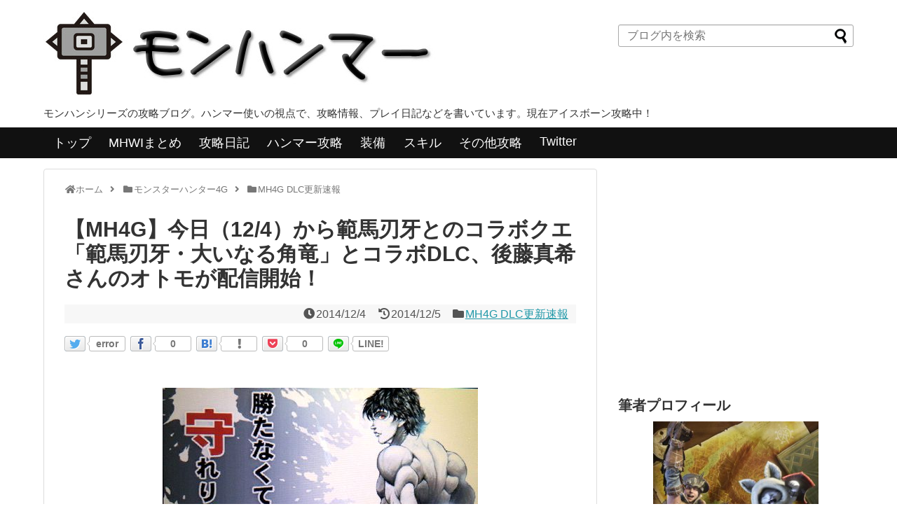

--- FILE ---
content_type: text/html; charset=UTF-8
request_url: https://monhammer.com/archives/8070.html
body_size: 56008
content:
<!DOCTYPE html>
<html lang="ja">
<head>
<meta charset="UTF-8">
  <meta name="viewport" content="width=1280, maximum-scale=1, user-scalable=yes">
<link rel="alternate" type="application/rss+xml" title="モンハンマー RSS Feed" href="https://monhammer.com/feed"/>
<link rel="pingback" href="https://monhammer.com/xmlrpc.php"/>
<meta name="description" content="MH4Gのダウンロードコンテンツ追加速報です。12/4から配信開始したDLCの詳細と、12/5・12/12から配信予定のDLCを紹介します。"/>
<meta name="keywords" content="MH4G DLC更新速報"/>
<!-- OGP -->
<meta property="og:type" content="article">
<meta property="og:description" content="MH4Gのダウンロードコンテンツ追加速報です。12/4から配信開始したDLCの詳細と、12/5・12/12から配信予定のDLCを紹介します。">
<meta property="og:title" content="【MH4G】今日（12/4）から範馬刃牙とのコラボクエ「範馬刃牙・大いなる角竜」とコラボDLC、後藤真希さんのオトモが配信開始！">
<meta property="og:url" content="https://monhammer.com/archives/8070.html">
<meta property="og:image" content="https://monhammer.com/wp-content/uploads/e513bf40884825e440b759afdb7d0b34.jpg">
<meta property="og:site_name" content="モンハンマー">
<meta property="og:locale" content="ja_JP">
<!-- /OGP -->
<!-- Twitter Card -->
<meta name="twitter:card" content="summary_large_image">
<meta name="twitter:description" content="MH4Gのダウンロードコンテンツ追加速報です。12/4から配信開始したDLCの詳細と、12/5・12/12から配信予定のDLCを紹介します。">
<meta name="twitter:title" content="【MH4G】今日（12/4）から範馬刃牙とのコラボクエ「範馬刃牙・大いなる角竜」とコラボDLC、後藤真希さんのオトモが配信開始！">
<meta name="twitter:url" content="https://monhammer.com/archives/8070.html">
<meta name="twitter:image" content="https://monhammer.com/wp-content/uploads/e513bf40884825e440b759afdb7d0b34.jpg">
<meta name="twitter:domain" content="monhammer.com">
<!-- /Twitter Card -->

<script>(function(i,s,o,g,r,a,m){i['GoogleAnalyticsObject']=r;i[r]=i[r]||function(){(i[r].q=i[r].q||[]).push(arguments)},i[r].l=1*new Date();a=s.createElement(o),m=s.getElementsByTagName(o)[0];a.async=1;a.src=g;m.parentNode.insertBefore(a,m)})(window,document,'script','//www.google-analytics.com/analytics.js','ga');ga('create','UA-8596670-2','auto');ga('send','pageview');</script>


<title>【MH4G】今日（12/4）から範馬刃牙とのコラボクエ「範馬刃牙・大いなる角竜」とコラボDLC、後藤真希さんのオトモが配信開始！</title>
<meta name='robots' content='max-image-preview:large'/>
	<style>img:is([sizes="auto" i], [sizes^="auto," i]) { contain-intrinsic-size: 3000px 1500px }</style>
	<link rel="alternate" type="application/rss+xml" title="モンハンマー &raquo; フィード" href="https://monhammer.com/feed"/>
<link rel="alternate" type="application/rss+xml" title="モンハンマー &raquo; コメントフィード" href="https://monhammer.com/comments/feed"/>
<link rel="alternate" type="application/rss+xml" title="モンハンマー &raquo; 【MH4G】今日（12/4）から範馬刃牙とのコラボクエ「範馬刃牙・大いなる角竜」とコラボDLC、後藤真希さんのオトモが配信開始！ のコメントのフィード" href="https://monhammer.com/archives/8070.html/feed"/>
<script type="text/javascript">//<![CDATA[
window._wpemojiSettings={"baseUrl":"https:\/\/s.w.org\/images\/core\/emoji\/15.0.3\/72x72\/","ext":".png","svgUrl":"https:\/\/s.w.org\/images\/core\/emoji\/15.0.3\/svg\/","svgExt":".svg","source":{"concatemoji":"https:\/\/monhammer.com\/wp-includes\/js\/wp-emoji-release.min.js?ver=6.7.4"}};!function(i,n){var o,s,e;function c(e){try{var t={supportTests:e,timestamp:(new Date).valueOf()};sessionStorage.setItem(o,JSON.stringify(t))}catch(e){}}function p(e,t,n){e.clearRect(0,0,e.canvas.width,e.canvas.height),e.fillText(t,0,0);var t=new Uint32Array(e.getImageData(0,0,e.canvas.width,e.canvas.height).data),r=(e.clearRect(0,0,e.canvas.width,e.canvas.height),e.fillText(n,0,0),new Uint32Array(e.getImageData(0,0,e.canvas.width,e.canvas.height).data));return t.every(function(e,t){return e===r[t]})}function u(e,t,n){switch(t){case"flag":return n(e,"\ud83c\udff3\ufe0f\u200d\u26a7\ufe0f","\ud83c\udff3\ufe0f\u200b\u26a7\ufe0f")?!1:!n(e,"\ud83c\uddfa\ud83c\uddf3","\ud83c\uddfa\u200b\ud83c\uddf3")&&!n(e,"\ud83c\udff4\udb40\udc67\udb40\udc62\udb40\udc65\udb40\udc6e\udb40\udc67\udb40\udc7f","\ud83c\udff4\u200b\udb40\udc67\u200b\udb40\udc62\u200b\udb40\udc65\u200b\udb40\udc6e\u200b\udb40\udc67\u200b\udb40\udc7f");case"emoji":return!n(e,"\ud83d\udc26\u200d\u2b1b","\ud83d\udc26\u200b\u2b1b")}return!1}function f(e,t,n){var r="undefined"!=typeof WorkerGlobalScope&&self instanceof WorkerGlobalScope?new OffscreenCanvas(300,150):i.createElement("canvas"),a=r.getContext("2d",{willReadFrequently:!0}),o=(a.textBaseline="top",a.font="600 32px Arial",{});return e.forEach(function(e){o[e]=t(a,e,n)}),o}function t(e){var t=i.createElement("script");t.src=e,t.defer=!0,i.head.appendChild(t)}"undefined"!=typeof Promise&&(o="wpEmojiSettingsSupports",s=["flag","emoji"],n.supports={everything:!0,everythingExceptFlag:!0},e=new Promise(function(e){i.addEventListener("DOMContentLoaded",e,{once:!0})}),new Promise(function(t){var n=function(){try{var e=JSON.parse(sessionStorage.getItem(o));if("object"==typeof e&&"number"==typeof e.timestamp&&(new Date).valueOf()<e.timestamp+604800&&"object"==typeof e.supportTests)return e.supportTests}catch(e){}return null}();if(!n){if("undefined"!=typeof Worker&&"undefined"!=typeof OffscreenCanvas&&"undefined"!=typeof URL&&URL.createObjectURL&&"undefined"!=typeof Blob)try{var e="postMessage("+f.toString()+"("+[JSON.stringify(s),u.toString(),p.toString()].join(",")+"));",r=new Blob([e],{type:"text/javascript"}),a=new Worker(URL.createObjectURL(r),{name:"wpTestEmojiSupports"});return void(a.onmessage=function(e){c(n=e.data),a.terminate(),t(n)})}catch(e){}c(n=f(s,u,p))}t(n)}).then(function(e){for(var t in e)n.supports[t]=e[t],n.supports.everything=n.supports.everything&&n.supports[t],"flag"!==t&&(n.supports.everythingExceptFlag=n.supports.everythingExceptFlag&&n.supports[t]);n.supports.everythingExceptFlag=n.supports.everythingExceptFlag&&!n.supports.flag,n.DOMReady=!1,n.readyCallback=function(){n.DOMReady=!0}}).then(function(){return e}).then(function(){var e;n.supports.everything||(n.readyCallback(),(e=n.source||{}).concatemoji?t(e.concatemoji):e.wpemoji&&e.twemoji&&(t(e.twemoji),t(e.wpemoji)))}))}((window,document),window._wpemojiSettings);
//]]></script>
<link rel='stylesheet' id='simplicity-style-css' href='https://monhammer.com/wp-content/themes/simplicity2/style.css?ver=6.7.4&#038;fver=20191029082433' type='text/css' media='all'/>
<link rel='stylesheet' id='skin-style-css' href='https://monhammer.com/wp-content/themes/simplicity2/skins/chic/style.css?ver=6.7.4&#038;fver=20191029082433' type='text/css' media='all'/>
<link rel='stylesheet' id='font-awesome-style-css' href='https://monhammer.com/wp-content/themes/simplicity2/webfonts/css/font-awesome.min.css?ver=6.7.4&#038;fver=20191029082433' type='text/css' media='all'/>
<link rel='stylesheet' id='icomoon-style-css' href='https://monhammer.com/wp-content/themes/simplicity2/webfonts/icomoon/style.css?ver=6.7.4&#038;fver=20191029082433' type='text/css' media='all'/>
<link rel='stylesheet' id='thread-simple-style-css' href='https://monhammer.com/wp-content/themes/simplicity2/css/thread-simple.css?ver=6.7.4&#038;fver=20191029082433' type='text/css' media='all'/>
<link rel='stylesheet' id='extension-style-css' href='https://monhammer.com/wp-content/themes/simplicity2/css/extension.css?ver=6.7.4&#038;fver=20191029082433' type='text/css' media='all'/>
<style id='extension-style-inline-css' type='text/css'>
 #sidebar{width:336px}#header-in,#navi-in,#body-in,#footer-in{width:1106px} @media screen and (max-width:639px){.article br{display:block}}
</style>
<link rel='stylesheet' id='child-style-css' href='https://monhammer.com/wp-content/themes/simplicity2-child/style.css?ver=6.7.4&#038;fver=20191031021149' type='text/css' media='all'/>
<link rel='stylesheet' id='print-style-css' href='https://monhammer.com/wp-content/themes/simplicity2/css/print.css?ver=6.7.4&#038;fver=20191029082433' type='text/css' media='print'/>
<link rel='stylesheet' id='sns-twitter-type-style-css' href='https://monhammer.com/wp-content/themes/simplicity2/css/sns-twitter-type.css?ver=6.7.4&#038;fver=20191029082433' type='text/css' media='all'/>
<link rel='stylesheet' id='lity-style-css' href='https://monhammer.com/wp-content/themes/simplicity2/css/lity.min.css?ver=6.7.4&#038;fver=20191029082433' type='text/css' media='all'/>
<style id='wp-emoji-styles-inline-css' type='text/css'>

	img.wp-smiley, img.emoji {
		display: inline !important;
		border: none !important;
		box-shadow: none !important;
		height: 1em !important;
		width: 1em !important;
		margin: 0 0.07em !important;
		vertical-align: -0.1em !important;
		background: none !important;
		padding: 0 !important;
	}
</style>
<link rel='stylesheet' id='wp-block-library-css' href='https://monhammer.com/wp-includes/css/dist/block-library/style.min.css?ver=6.7.4' type='text/css' media='all'/>
<style id='classic-theme-styles-inline-css' type='text/css'>
/*! This file is auto-generated */
.wp-block-button__link{color:#fff;background-color:#32373c;border-radius:9999px;box-shadow:none;text-decoration:none;padding:calc(.667em + 2px) calc(1.333em + 2px);font-size:1.125em}.wp-block-file__button{background:#32373c;color:#fff;text-decoration:none}
</style>
<style id='global-styles-inline-css' type='text/css'>
:root{--wp--preset--aspect-ratio--square: 1;--wp--preset--aspect-ratio--4-3: 4/3;--wp--preset--aspect-ratio--3-4: 3/4;--wp--preset--aspect-ratio--3-2: 3/2;--wp--preset--aspect-ratio--2-3: 2/3;--wp--preset--aspect-ratio--16-9: 16/9;--wp--preset--aspect-ratio--9-16: 9/16;--wp--preset--color--black: #000000;--wp--preset--color--cyan-bluish-gray: #abb8c3;--wp--preset--color--white: #ffffff;--wp--preset--color--pale-pink: #f78da7;--wp--preset--color--vivid-red: #cf2e2e;--wp--preset--color--luminous-vivid-orange: #ff6900;--wp--preset--color--luminous-vivid-amber: #fcb900;--wp--preset--color--light-green-cyan: #7bdcb5;--wp--preset--color--vivid-green-cyan: #00d084;--wp--preset--color--pale-cyan-blue: #8ed1fc;--wp--preset--color--vivid-cyan-blue: #0693e3;--wp--preset--color--vivid-purple: #9b51e0;--wp--preset--gradient--vivid-cyan-blue-to-vivid-purple: linear-gradient(135deg,rgba(6,147,227,1) 0%,rgb(155,81,224) 100%);--wp--preset--gradient--light-green-cyan-to-vivid-green-cyan: linear-gradient(135deg,rgb(122,220,180) 0%,rgb(0,208,130) 100%);--wp--preset--gradient--luminous-vivid-amber-to-luminous-vivid-orange: linear-gradient(135deg,rgba(252,185,0,1) 0%,rgba(255,105,0,1) 100%);--wp--preset--gradient--luminous-vivid-orange-to-vivid-red: linear-gradient(135deg,rgba(255,105,0,1) 0%,rgb(207,46,46) 100%);--wp--preset--gradient--very-light-gray-to-cyan-bluish-gray: linear-gradient(135deg,rgb(238,238,238) 0%,rgb(169,184,195) 100%);--wp--preset--gradient--cool-to-warm-spectrum: linear-gradient(135deg,rgb(74,234,220) 0%,rgb(151,120,209) 20%,rgb(207,42,186) 40%,rgb(238,44,130) 60%,rgb(251,105,98) 80%,rgb(254,248,76) 100%);--wp--preset--gradient--blush-light-purple: linear-gradient(135deg,rgb(255,206,236) 0%,rgb(152,150,240) 100%);--wp--preset--gradient--blush-bordeaux: linear-gradient(135deg,rgb(254,205,165) 0%,rgb(254,45,45) 50%,rgb(107,0,62) 100%);--wp--preset--gradient--luminous-dusk: linear-gradient(135deg,rgb(255,203,112) 0%,rgb(199,81,192) 50%,rgb(65,88,208) 100%);--wp--preset--gradient--pale-ocean: linear-gradient(135deg,rgb(255,245,203) 0%,rgb(182,227,212) 50%,rgb(51,167,181) 100%);--wp--preset--gradient--electric-grass: linear-gradient(135deg,rgb(202,248,128) 0%,rgb(113,206,126) 100%);--wp--preset--gradient--midnight: linear-gradient(135deg,rgb(2,3,129) 0%,rgb(40,116,252) 100%);--wp--preset--font-size--small: 13px;--wp--preset--font-size--medium: 20px;--wp--preset--font-size--large: 36px;--wp--preset--font-size--x-large: 42px;--wp--preset--spacing--20: 0.44rem;--wp--preset--spacing--30: 0.67rem;--wp--preset--spacing--40: 1rem;--wp--preset--spacing--50: 1.5rem;--wp--preset--spacing--60: 2.25rem;--wp--preset--spacing--70: 3.38rem;--wp--preset--spacing--80: 5.06rem;--wp--preset--shadow--natural: 6px 6px 9px rgba(0, 0, 0, 0.2);--wp--preset--shadow--deep: 12px 12px 50px rgba(0, 0, 0, 0.4);--wp--preset--shadow--sharp: 6px 6px 0px rgba(0, 0, 0, 0.2);--wp--preset--shadow--outlined: 6px 6px 0px -3px rgba(255, 255, 255, 1), 6px 6px rgba(0, 0, 0, 1);--wp--preset--shadow--crisp: 6px 6px 0px rgba(0, 0, 0, 1);}:where(.is-layout-flex){gap: 0.5em;}:where(.is-layout-grid){gap: 0.5em;}body .is-layout-flex{display: flex;}.is-layout-flex{flex-wrap: wrap;align-items: center;}.is-layout-flex > :is(*, div){margin: 0;}body .is-layout-grid{display: grid;}.is-layout-grid > :is(*, div){margin: 0;}:where(.wp-block-columns.is-layout-flex){gap: 2em;}:where(.wp-block-columns.is-layout-grid){gap: 2em;}:where(.wp-block-post-template.is-layout-flex){gap: 1.25em;}:where(.wp-block-post-template.is-layout-grid){gap: 1.25em;}.has-black-color{color: var(--wp--preset--color--black) !important;}.has-cyan-bluish-gray-color{color: var(--wp--preset--color--cyan-bluish-gray) !important;}.has-white-color{color: var(--wp--preset--color--white) !important;}.has-pale-pink-color{color: var(--wp--preset--color--pale-pink) !important;}.has-vivid-red-color{color: var(--wp--preset--color--vivid-red) !important;}.has-luminous-vivid-orange-color{color: var(--wp--preset--color--luminous-vivid-orange) !important;}.has-luminous-vivid-amber-color{color: var(--wp--preset--color--luminous-vivid-amber) !important;}.has-light-green-cyan-color{color: var(--wp--preset--color--light-green-cyan) !important;}.has-vivid-green-cyan-color{color: var(--wp--preset--color--vivid-green-cyan) !important;}.has-pale-cyan-blue-color{color: var(--wp--preset--color--pale-cyan-blue) !important;}.has-vivid-cyan-blue-color{color: var(--wp--preset--color--vivid-cyan-blue) !important;}.has-vivid-purple-color{color: var(--wp--preset--color--vivid-purple) !important;}.has-black-background-color{background-color: var(--wp--preset--color--black) !important;}.has-cyan-bluish-gray-background-color{background-color: var(--wp--preset--color--cyan-bluish-gray) !important;}.has-white-background-color{background-color: var(--wp--preset--color--white) !important;}.has-pale-pink-background-color{background-color: var(--wp--preset--color--pale-pink) !important;}.has-vivid-red-background-color{background-color: var(--wp--preset--color--vivid-red) !important;}.has-luminous-vivid-orange-background-color{background-color: var(--wp--preset--color--luminous-vivid-orange) !important;}.has-luminous-vivid-amber-background-color{background-color: var(--wp--preset--color--luminous-vivid-amber) !important;}.has-light-green-cyan-background-color{background-color: var(--wp--preset--color--light-green-cyan) !important;}.has-vivid-green-cyan-background-color{background-color: var(--wp--preset--color--vivid-green-cyan) !important;}.has-pale-cyan-blue-background-color{background-color: var(--wp--preset--color--pale-cyan-blue) !important;}.has-vivid-cyan-blue-background-color{background-color: var(--wp--preset--color--vivid-cyan-blue) !important;}.has-vivid-purple-background-color{background-color: var(--wp--preset--color--vivid-purple) !important;}.has-black-border-color{border-color: var(--wp--preset--color--black) !important;}.has-cyan-bluish-gray-border-color{border-color: var(--wp--preset--color--cyan-bluish-gray) !important;}.has-white-border-color{border-color: var(--wp--preset--color--white) !important;}.has-pale-pink-border-color{border-color: var(--wp--preset--color--pale-pink) !important;}.has-vivid-red-border-color{border-color: var(--wp--preset--color--vivid-red) !important;}.has-luminous-vivid-orange-border-color{border-color: var(--wp--preset--color--luminous-vivid-orange) !important;}.has-luminous-vivid-amber-border-color{border-color: var(--wp--preset--color--luminous-vivid-amber) !important;}.has-light-green-cyan-border-color{border-color: var(--wp--preset--color--light-green-cyan) !important;}.has-vivid-green-cyan-border-color{border-color: var(--wp--preset--color--vivid-green-cyan) !important;}.has-pale-cyan-blue-border-color{border-color: var(--wp--preset--color--pale-cyan-blue) !important;}.has-vivid-cyan-blue-border-color{border-color: var(--wp--preset--color--vivid-cyan-blue) !important;}.has-vivid-purple-border-color{border-color: var(--wp--preset--color--vivid-purple) !important;}.has-vivid-cyan-blue-to-vivid-purple-gradient-background{background: var(--wp--preset--gradient--vivid-cyan-blue-to-vivid-purple) !important;}.has-light-green-cyan-to-vivid-green-cyan-gradient-background{background: var(--wp--preset--gradient--light-green-cyan-to-vivid-green-cyan) !important;}.has-luminous-vivid-amber-to-luminous-vivid-orange-gradient-background{background: var(--wp--preset--gradient--luminous-vivid-amber-to-luminous-vivid-orange) !important;}.has-luminous-vivid-orange-to-vivid-red-gradient-background{background: var(--wp--preset--gradient--luminous-vivid-orange-to-vivid-red) !important;}.has-very-light-gray-to-cyan-bluish-gray-gradient-background{background: var(--wp--preset--gradient--very-light-gray-to-cyan-bluish-gray) !important;}.has-cool-to-warm-spectrum-gradient-background{background: var(--wp--preset--gradient--cool-to-warm-spectrum) !important;}.has-blush-light-purple-gradient-background{background: var(--wp--preset--gradient--blush-light-purple) !important;}.has-blush-bordeaux-gradient-background{background: var(--wp--preset--gradient--blush-bordeaux) !important;}.has-luminous-dusk-gradient-background{background: var(--wp--preset--gradient--luminous-dusk) !important;}.has-pale-ocean-gradient-background{background: var(--wp--preset--gradient--pale-ocean) !important;}.has-electric-grass-gradient-background{background: var(--wp--preset--gradient--electric-grass) !important;}.has-midnight-gradient-background{background: var(--wp--preset--gradient--midnight) !important;}.has-small-font-size{font-size: var(--wp--preset--font-size--small) !important;}.has-medium-font-size{font-size: var(--wp--preset--font-size--medium) !important;}.has-large-font-size{font-size: var(--wp--preset--font-size--large) !important;}.has-x-large-font-size{font-size: var(--wp--preset--font-size--x-large) !important;}
:where(.wp-block-post-template.is-layout-flex){gap: 1.25em;}:where(.wp-block-post-template.is-layout-grid){gap: 1.25em;}
:where(.wp-block-columns.is-layout-flex){gap: 2em;}:where(.wp-block-columns.is-layout-grid){gap: 2em;}
:root :where(.wp-block-pullquote){font-size: 1.5em;line-height: 1.6;}
</style>
<link rel='stylesheet' id='font-awesome-css' href='https://monhammer.com/wp-content/plugins/arconix-shortcodes/includes/css/font-awesome.min.css?ver=4.6.3&#038;fver=20200910115639' type='text/css' media='all'/>
<link rel='stylesheet' id='arconix-shortcodes-css' href='https://monhammer.com/wp-content/plugins/arconix-shortcodes/includes/css/arconix-shortcodes.min.css?ver=2.1.7&#038;fver=20200910115639' type='text/css' media='all'/>
<link rel='stylesheet' id='toc-screen-css' href='https://monhammer.com/wp-content/plugins/table-of-contents-plus/screen.min.css?ver=2106&#038;fver=20210907110401' type='text/css' media='all'/>
<link rel='stylesheet' id='wpt-twitter-feed-css' href='https://monhammer.com/wp-content/plugins/wp-to-twitter/css/twitter-feed.css?ver=6.7.4&#038;fver=20220628084407' type='text/css' media='all'/>
<link rel='stylesheet' id='ppress-frontend-css' href='https://monhammer.com/wp-content/plugins/wp-user-avatar/assets/css/frontend.min.css?ver=3.2.15&#038;fver=20220628084348' type='text/css' media='all'/>
<link rel='stylesheet' id='ppress-flatpickr-css' href='https://monhammer.com/wp-content/plugins/wp-user-avatar/assets/flatpickr/flatpickr.min.css?ver=3.2.15&#038;fver=20220628084348' type='text/css' media='all'/>
<link rel='stylesheet' id='ppress-select2-css' href='https://monhammer.com/wp-content/plugins/wp-user-avatar/assets/select2/select2.min.css?ver=6.7.4&#038;fver=20220628084348' type='text/css' media='all'/>
<link rel='stylesheet' id='wordpress-popular-posts-css-css' href='https://monhammer.com/wp-content/plugins/wordpress-popular-posts/assets/css/wpp.css?ver=6.0.0&#038;fver=20220628084359' type='text/css' media='all'/>
<script type="text/javascript" src="https://monhammer.com/wp-includes/js/jquery/jquery.min.js?ver=3.7.1" id="jquery-core-js"></script>
<script type="text/javascript" src="https://monhammer.com/wp-includes/js/jquery/jquery-migrate.min.js?ver=3.4.1" id="jquery-migrate-js"></script>
<script type="text/javascript" src="https://monhammer.com/wp-content/plugins/wp-user-avatar/assets/flatpickr/flatpickr.min.js?ver=6.7.4&amp;fver=20220628084348" id="ppress-flatpickr-js"></script>
<script type="text/javascript" src="https://monhammer.com/wp-content/plugins/wp-user-avatar/assets/select2/select2.min.js?ver=6.7.4&amp;fver=20220628084348" id="ppress-select2-js"></script>
<script type="application/json" id="wpp-json">
/* <![CDATA[ */
{"sampling_active":0,"sampling_rate":100,"ajax_url":"https:\/\/monhammer.com\/wp-json\/wordpress-popular-posts\/v1\/popular-posts","api_url":"https:\/\/monhammer.com\/wp-json\/wordpress-popular-posts","ID":8070,"token":"e904533b3f","lang":0,"debug":0}
/* ]]> */
</script>
<script type="text/javascript" src="https://monhammer.com/wp-content/plugins/wordpress-popular-posts/assets/js/wpp.min.js?ver=6.0.0&amp;fver=20220628084359" id="wpp-js-js"></script>
<link rel="canonical" href="https://monhammer.com/archives/8070.html"/>
<link rel='shortlink' href='https://monhammer.com/?p=8070'/>
<link rel="alternate" title="oEmbed (JSON)" type="application/json+oembed" href="https://monhammer.com/wp-json/oembed/1.0/embed?url=https%3A%2F%2Fmonhammer.com%2Farchives%2F8070.html"/>
<link rel="alternate" title="oEmbed (XML)" type="text/xml+oembed" href="https://monhammer.com/wp-json/oembed/1.0/embed?url=https%3A%2F%2Fmonhammer.com%2Farchives%2F8070.html&#038;format=xml"/>
            <style id="wpp-loading-animation-styles">@-webkit-keyframes bgslide{from{background-position-x:0}to{background-position-x:-200%}}@keyframes bgslide{from{background-position-x:0}to{background-position-x:-200%}}.wpp-widget-placeholder,.wpp-widget-block-placeholder{margin:0 auto;width:60px;height:3px;background:#dd3737;background:linear-gradient(90deg,#dd3737 0%,#571313 10%,#dd3737 100%);background-size:200% auto;border-radius:3px;-webkit-animation:bgslide 1s infinite linear;animation:bgslide 1s infinite linear}</style>
            <link rel="shortcut icon" type="image/x-icon" href="https://monhammer.com/wp-content/uploads/hammericon_original.jpg"/>
<style type="text/css">.saboxplugin-wrap{-webkit-box-sizing:border-box;-moz-box-sizing:border-box;-ms-box-sizing:border-box;box-sizing:border-box;border:1px solid #eee;width:100%;clear:both;display:block;overflow:hidden;word-wrap:break-word;position:relative}.saboxplugin-wrap .saboxplugin-gravatar{float:left;padding:0 20px 20px 20px}.saboxplugin-wrap .saboxplugin-gravatar img{max-width:100px;height:auto;border-radius:0;}.saboxplugin-wrap .saboxplugin-authorname{font-size:18px;line-height:1;margin:20px 0 0 20px;display:block}.saboxplugin-wrap .saboxplugin-authorname a{text-decoration:none}.saboxplugin-wrap .saboxplugin-authorname a:focus{outline:0}.saboxplugin-wrap .saboxplugin-desc{display:block;margin:5px 20px}.saboxplugin-wrap .saboxplugin-desc a{text-decoration:underline}.saboxplugin-wrap .saboxplugin-desc p{margin:5px 0 12px}.saboxplugin-wrap .saboxplugin-web{margin:0 20px 15px;text-align:left}.saboxplugin-wrap .sab-web-position{text-align:right}.saboxplugin-wrap .saboxplugin-web a{color:#ccc;text-decoration:none}.saboxplugin-wrap .saboxplugin-socials{position:relative;display:block;background:#fcfcfc;padding:5px;border-top:1px solid #eee}.saboxplugin-wrap .saboxplugin-socials a svg{width:20px;height:20px}.saboxplugin-wrap .saboxplugin-socials a svg .st2{fill:#fff; transform-origin:center center;}.saboxplugin-wrap .saboxplugin-socials a svg .st1{fill:rgba(0,0,0,.3)}.saboxplugin-wrap .saboxplugin-socials a:hover{opacity:.8;-webkit-transition:opacity .4s;-moz-transition:opacity .4s;-o-transition:opacity .4s;transition:opacity .4s;box-shadow:none!important;-webkit-box-shadow:none!important}.saboxplugin-wrap .saboxplugin-socials .saboxplugin-icon-color{box-shadow:none;padding:0;border:0;-webkit-transition:opacity .4s;-moz-transition:opacity .4s;-o-transition:opacity .4s;transition:opacity .4s;display:inline-block;color:#fff;font-size:0;text-decoration:inherit;margin:5px;-webkit-border-radius:0;-moz-border-radius:0;-ms-border-radius:0;-o-border-radius:0;border-radius:0;overflow:hidden}.saboxplugin-wrap .saboxplugin-socials .saboxplugin-icon-grey{text-decoration:inherit;box-shadow:none;position:relative;display:-moz-inline-stack;display:inline-block;vertical-align:middle;zoom:1;margin:10px 5px;color:#444;fill:#444}.clearfix:after,.clearfix:before{content:' ';display:table;line-height:0;clear:both}.ie7 .clearfix{zoom:1}.saboxplugin-socials.sabox-colored .saboxplugin-icon-color .sab-twitch{border-color:#38245c}.saboxplugin-socials.sabox-colored .saboxplugin-icon-color .sab-addthis{border-color:#e91c00}.saboxplugin-socials.sabox-colored .saboxplugin-icon-color .sab-behance{border-color:#003eb0}.saboxplugin-socials.sabox-colored .saboxplugin-icon-color .sab-delicious{border-color:#06c}.saboxplugin-socials.sabox-colored .saboxplugin-icon-color .sab-deviantart{border-color:#036824}.saboxplugin-socials.sabox-colored .saboxplugin-icon-color .sab-digg{border-color:#00327c}.saboxplugin-socials.sabox-colored .saboxplugin-icon-color .sab-dribbble{border-color:#ba1655}.saboxplugin-socials.sabox-colored .saboxplugin-icon-color .sab-facebook{border-color:#1e2e4f}.saboxplugin-socials.sabox-colored .saboxplugin-icon-color .sab-flickr{border-color:#003576}.saboxplugin-socials.sabox-colored .saboxplugin-icon-color .sab-github{border-color:#264874}.saboxplugin-socials.sabox-colored .saboxplugin-icon-color .sab-google{border-color:#0b51c5}.saboxplugin-socials.sabox-colored .saboxplugin-icon-color .sab-googleplus{border-color:#96271a}.saboxplugin-socials.sabox-colored .saboxplugin-icon-color .sab-html5{border-color:#902e13}.saboxplugin-socials.sabox-colored .saboxplugin-icon-color .sab-instagram{border-color:#1630aa}.saboxplugin-socials.sabox-colored .saboxplugin-icon-color .sab-linkedin{border-color:#00344f}.saboxplugin-socials.sabox-colored .saboxplugin-icon-color .sab-pinterest{border-color:#5b040e}.saboxplugin-socials.sabox-colored .saboxplugin-icon-color .sab-reddit{border-color:#992900}.saboxplugin-socials.sabox-colored .saboxplugin-icon-color .sab-rss{border-color:#a43b0a}.saboxplugin-socials.sabox-colored .saboxplugin-icon-color .sab-sharethis{border-color:#5d8420}.saboxplugin-socials.sabox-colored .saboxplugin-icon-color .sab-skype{border-color:#00658a}.saboxplugin-socials.sabox-colored .saboxplugin-icon-color .sab-soundcloud{border-color:#995200}.saboxplugin-socials.sabox-colored .saboxplugin-icon-color .sab-spotify{border-color:#0f612c}.saboxplugin-socials.sabox-colored .saboxplugin-icon-color .sab-stackoverflow{border-color:#a95009}.saboxplugin-socials.sabox-colored .saboxplugin-icon-color .sab-steam{border-color:#006388}.saboxplugin-socials.sabox-colored .saboxplugin-icon-color .sab-user_email{border-color:#b84e05}.saboxplugin-socials.sabox-colored .saboxplugin-icon-color .sab-stumbleUpon{border-color:#9b280e}.saboxplugin-socials.sabox-colored .saboxplugin-icon-color .sab-tumblr{border-color:#10151b}.saboxplugin-socials.sabox-colored .saboxplugin-icon-color .sab-twitter{border-color:#0967a0}.saboxplugin-socials.sabox-colored .saboxplugin-icon-color .sab-vimeo{border-color:#0d7091}.saboxplugin-socials.sabox-colored .saboxplugin-icon-color .sab-windows{border-color:#003f71}.saboxplugin-socials.sabox-colored .saboxplugin-icon-color .sab-whatsapp{border-color:#003f71}.saboxplugin-socials.sabox-colored .saboxplugin-icon-color .sab-wordpress{border-color:#0f3647}.saboxplugin-socials.sabox-colored .saboxplugin-icon-color .sab-yahoo{border-color:#14002d}.saboxplugin-socials.sabox-colored .saboxplugin-icon-color .sab-youtube{border-color:#900}.saboxplugin-socials.sabox-colored .saboxplugin-icon-color .sab-xing{border-color:#000202}.saboxplugin-socials.sabox-colored .saboxplugin-icon-color .sab-mixcloud{border-color:#2475a0}.saboxplugin-socials.sabox-colored .saboxplugin-icon-color .sab-vk{border-color:#243549}.saboxplugin-socials.sabox-colored .saboxplugin-icon-color .sab-medium{border-color:#00452c}.saboxplugin-socials.sabox-colored .saboxplugin-icon-color .sab-quora{border-color:#420e00}.saboxplugin-socials.sabox-colored .saboxplugin-icon-color .sab-meetup{border-color:#9b181c}.saboxplugin-socials.sabox-colored .saboxplugin-icon-color .sab-goodreads{border-color:#000}.saboxplugin-socials.sabox-colored .saboxplugin-icon-color .sab-snapchat{border-color:#999700}.saboxplugin-socials.sabox-colored .saboxplugin-icon-color .sab-500px{border-color:#00557f}.saboxplugin-socials.sabox-colored .saboxplugin-icon-color .sab-mastodont{border-color:#185886}.sabox-plus-item{margin-bottom:20px}@media screen and (max-width:480px){.saboxplugin-wrap{text-align:center}.saboxplugin-wrap .saboxplugin-gravatar{float:none;padding:20px 0;text-align:center;margin:0 auto;display:block}.saboxplugin-wrap .saboxplugin-gravatar img{float:none;display:inline-block;display:-moz-inline-stack;vertical-align:middle;zoom:1}.saboxplugin-wrap .saboxplugin-desc{margin:0 10px 20px;text-align:center}.saboxplugin-wrap .saboxplugin-authorname{text-align:center;margin:10px 0 20px}}body .saboxplugin-authorname a,body .saboxplugin-authorname a:hover{box-shadow:none;-webkit-box-shadow:none}a.sab-profile-edit{font-size:16px!important;line-height:1!important}.sab-edit-settings a,a.sab-profile-edit{color:#0073aa!important;box-shadow:none!important;-webkit-box-shadow:none!important}.sab-edit-settings{margin-right:15px;position:absolute;right:0;z-index:2;bottom:10px;line-height:20px}.sab-edit-settings i{margin-left:5px}.saboxplugin-socials{line-height:1!important}.rtl .saboxplugin-wrap .saboxplugin-gravatar{float:right}.rtl .saboxplugin-wrap .saboxplugin-authorname{display:flex;align-items:center}.rtl .saboxplugin-wrap .saboxplugin-authorname .sab-profile-edit{margin-right:10px}.rtl .sab-edit-settings{right:auto;left:0}img.sab-custom-avatar{max-width:75px;}.saboxplugin-wrap .saboxplugin-socials .saboxplugin-icon-color .st1 {display: none;}.saboxplugin-wrap {margin-top:0px; margin-bottom:0px; padding: 0px 0px }.saboxplugin-wrap .saboxplugin-authorname {font-size:18px; line-height:25px;}.saboxplugin-wrap .saboxplugin-desc p, .saboxplugin-wrap .saboxplugin-desc {font-size:14px !important; line-height:21px !important;}.saboxplugin-wrap .saboxplugin-web {font-size:14px;}.saboxplugin-wrap .saboxplugin-socials a svg {width:36px;height:36px;}</style><link rel="icon" href="https://monhammer.com/wp-content/uploads/cropped-hammericon_original-1-32x32.jpg" sizes="32x32"/>
<link rel="icon" href="https://monhammer.com/wp-content/uploads/cropped-hammericon_original-1-192x192.jpg" sizes="192x192"/>
<link rel="apple-touch-icon" href="https://monhammer.com/wp-content/uploads/cropped-hammericon_original-1-180x180.jpg"/>
<meta name="msapplication-TileImage" content="https://monhammer.com/wp-content/uploads/cropped-hammericon_original-1-270x270.jpg"/>
<style>
.ai-viewport-3                { display: none !important;}
.ai-viewport-2                { display: none !important;}
.ai-viewport-1                { display: inherit !important;}
.ai-viewport-0                { display: none !important;}
@media (min-width: 768px) and (max-width: 979px) {
.ai-viewport-1                { display: none !important;}
.ai-viewport-2                { display: inherit !important;}
}
@media (max-width: 767px) {
.ai-viewport-1                { display: none !important;}
.ai-viewport-3                { display: inherit !important;}
}
</style>
	
	<script async src="https://pagead2.googlesyndication.com/pagead/js/adsbygoogle.js"></script>
<script>(adsbygoogle=window.adsbygoogle||[]).push({google_ad_client:"ca-pub-1296899117412156",enable_page_level_ads:true});</script>
	
</head>
	<body class="post-template-default single single-post postid-8070 single-format-standard categoryid-1827" itemscope itemtype="https://schema.org/WebPage">
	  <div id="container">
		  <!-- header -->
	<header itemscope itemtype="https://schema.org/WPHeader">
        <div id="header" class="clearfix">
          <div id="header-in">

                        <div id="h-top">
              <!-- モバイルメニュー表示用のボタン -->
<div id="mobile-menu">
  <a id="mobile-menu-toggle" href="#"><span class="fa fa-bars fa-2x"></span></a>
</div>

              <div class="alignleft top-title-catchphrase">
                <!-- サイトのタイトル -->
<p id="site-title" itemscope itemtype="https://schema.org/Organization">
  <a href="https://monhammer.com/"><img src="https://monhammer.com/wp-content/uploads/monhammer_logo-1.jpg" alt="モンハンマー" class="site-title-img"/></a></p>
<!-- サイトの概要 -->
<p id="site-description">
  モンハンシリーズの攻略ブログ。ハンマー使いの視点で、攻略情報、プレイ日記などを書いています。現在アイスボーン攻略中！</p>
              </div>

<div class="alignright searchform">
<form method="get" id="searchform" action="https://monhammer.com/">
	<input type="text" placeholder="ブログ内を検索" name="s" id="s">
	<input type="submit" id="searchsubmit" value="">
</form></div>



            </div><!-- /#h-top -->
          </div><!-- /#header-in -->
        </div><!-- /#header -->
      </header>

      <!-- Navigation -->
<nav itemscope itemtype="https://schema.org/SiteNavigationElement">
  <div id="navi">
      	<div id="navi-in">
      <div class="menu-%e3%83%a1%e3%83%8b%e3%83%a5%e3%83%bcmhxx-container"><ul id="menu-%e3%83%a1%e3%83%8b%e3%83%a5%e3%83%bcmhxx" class="menu"><li id="menu-item-14639" class="menu-item menu-item-type-custom menu-item-object-custom menu-item-home menu-item-14639"><a href="https://monhammer.com/">トップ</a></li>
<li id="menu-item-18180" class="menu-item menu-item-type-taxonomy menu-item-object-category menu-item-18180"><a href="https://monhammer.com/category/%e3%83%a2%e3%83%b3%e3%82%b9%e3%82%bf%e3%83%bc%e3%83%8f%e3%83%b3%e3%82%bf%e3%83%bc%e3%83%af%e3%83%bc%e3%83%ab%e3%83%89-%e3%82%a2%e3%82%a4%e3%82%b9%e3%83%9c%e3%83%bc%e3%83%b3">MHWIまとめ</a></li>
<li id="menu-item-18902" class="menu-item menu-item-type-taxonomy menu-item-object-category menu-item-18902"><a href="https://monhammer.com/category/%e3%83%a2%e3%83%b3%e3%82%b9%e3%82%bf%e3%83%bc%e3%83%8f%e3%83%b3%e3%82%bf%e3%83%bc%e3%83%af%e3%83%bc%e3%83%ab%e3%83%89-%e3%82%a2%e3%82%a4%e3%82%b9%e3%83%9c%e3%83%bc%e3%83%b3/mhwi-%e3%83%8f%e3%83%b3%e3%83%9e%e3%83%bc%e6%94%bb%e7%95%a5%e3%83%97%e3%83%ac%e3%82%a4%e6%97%a5%e8%a8%98">攻略日記</a></li>
<li id="menu-item-18900" class="menu-item menu-item-type-taxonomy menu-item-object-category menu-item-18900"><a href="https://monhammer.com/category/%e3%83%a2%e3%83%b3%e3%82%b9%e3%82%bf%e3%83%bc%e3%83%8f%e3%83%b3%e3%82%bf%e3%83%bc%e3%83%af%e3%83%bc%e3%83%ab%e3%83%89-%e3%82%a2%e3%82%a4%e3%82%b9%e3%83%9c%e3%83%bc%e3%83%b3/mhwi-%e3%83%8f%e3%83%b3%e3%83%9e%e3%83%bc%e6%94%bb%e7%95%a5">ハンマー攻略</a></li>
<li id="menu-item-18901" class="menu-item menu-item-type-taxonomy menu-item-object-category menu-item-18901"><a href="https://monhammer.com/category/%e3%83%a2%e3%83%b3%e3%82%b9%e3%82%bf%e3%83%bc%e3%83%8f%e3%83%b3%e3%82%bf%e3%83%bc%e3%83%af%e3%83%bc%e3%83%ab%e3%83%89-%e3%82%a2%e3%82%a4%e3%82%b9%e3%83%9c%e3%83%bc%e3%83%b3/mhwi-%e3%83%8f%e3%83%b3%e3%83%9e%e3%83%bc%e3%81%8a%e3%81%99%e3%81%99%e3%82%81%e8%a3%85%e5%82%99">装備</a></li>
<li id="menu-item-16946" class="menu-item menu-item-type-taxonomy menu-item-object-category menu-item-16946"><a href="https://monhammer.com/category/%e3%83%a2%e3%83%b3%e3%82%b9%e3%82%bf%e3%83%bc%e3%83%8f%e3%83%b3%e3%82%bf%e3%83%bc%e3%83%af%e3%83%bc%e3%83%ab%e3%83%89/mhw-%e3%82%b9%e3%82%ad%e3%83%ab%e8%a7%a3%e8%aa%ac">スキル</a></li>
<li id="menu-item-16945" class="menu-item menu-item-type-taxonomy menu-item-object-category menu-item-16945"><a href="https://monhammer.com/category/%e3%83%a2%e3%83%b3%e3%82%b9%e3%82%bf%e3%83%bc%e3%83%8f%e3%83%b3%e3%82%bf%e3%83%bc%e3%83%af%e3%83%bc%e3%83%ab%e3%83%89/mhw-%e6%94%bb%e7%95%a5">その他攻略</a></li>
<li id="menu-item-16538" class="menu-item menu-item-type-custom menu-item-object-custom menu-item-16538"><a href="https://twitter.com/Takemla">Twitter</a></li>
</ul></div>    </div><!-- /#navi-in -->
  </div><!-- /#navi -->
</nav>
<!-- /Navigation -->
      <!-- 本体部分 -->
      <div id="body">
        <div id="body-in">

          			<!-- main -->
			<main itemscope itemprop="mainContentOfPage">
				<div id="main" itemscope itemtype="https://schema.org/Blog">


  
  <div id="breadcrumb" class="breadcrumb-category"><div itemtype="http://data-vocabulary.org/Breadcrumb" itemscope="" class="breadcrumb-home"><span class="fa fa-home fa-fw"></span><a href="https://monhammer.com" itemprop="url"><span itemprop="title">ホーム</span></a><span class="sp"><span class="fa fa-angle-right"></span></span></div><div itemtype="http://data-vocabulary.org/Breadcrumb" itemscope=""><span class="fa fa-folder fa-fw"></span><a href="https://monhammer.com/category/%e3%83%a2%e3%83%b3%e3%82%b9%e3%82%bf%e3%83%bc%e3%83%8f%e3%83%b3%e3%82%bf%e3%83%bc4g" itemprop="url"><span itemprop="title">モンスターハンター4G</span></a><span class="sp"><span class="fa fa-angle-right"></span></span></div><div itemtype="http://data-vocabulary.org/Breadcrumb" itemscope=""><span class="fa fa-folder fa-fw"></span><a href="https://monhammer.com/category/%e3%83%a2%e3%83%b3%e3%82%b9%e3%82%bf%e3%83%bc%e3%83%8f%e3%83%b3%e3%82%bf%e3%83%bc4g/mh4g-dlc%e6%9b%b4%e6%96%b0%e9%80%9f%e5%a0%b1" itemprop="url"><span itemprop="title">MH4G DLC更新速報</span></a></div></div><!-- /#breadcrumb -->  <div id="post-8070" class="post-8070 post type-post status-publish format-standard has-post-thumbnail hentry category-mh4g-dlc tag-mh4g-dlc tag-2235 tag-2220 tag-2234 tag-2218 tag-2238 tag-2237 tag-2239 tag-2219 tag-2217 tag-2236 tag-2216">
  <article class="article">
  
  
  <header>
    <h1 class="entry-title">【MH4G】今日（12/4）から範馬刃牙とのコラボクエ「範馬刃牙・大いなる角竜」とコラボDLC、後藤真希さんのオトモが配信開始！</h1>


    
    <p class="post-meta">
            <span class="post-date"><span class="fa fa-clock-o fa-fw"></span><time class="entry-date date published" datetime="2014-12-04T18:00:58+09:00">2014/12/4</time></span>
        <span class="post-update"><span class="fa fa-history fa-fw"></span><span class="entry-date date updated">2014/12/5</span></span>
  
      <span class="category"><span class="fa fa-folder fa-fw"></span><a href="https://monhammer.com/category/%e3%83%a2%e3%83%b3%e3%82%b9%e3%82%bf%e3%83%bc%e3%83%8f%e3%83%b3%e3%82%bf%e3%83%bc4g/mh4g-dlc%e6%9b%b4%e6%96%b0%e9%80%9f%e5%a0%b1" rel="category tag">MH4G DLC更新速報</a></span>

      
      
      
      
      
    </p>

    
    
    <div id="sns-group-top" class="sns-group sns-group-top">
<div class="sns-buttons sns-buttons-pc">
    <p class="sns-share-msg">シェアする</p>
    <ul class="snsb snsb-balloon clearfix">
        <li class="balloon-btn twitter-balloon-btn">
      <span class="balloon-btn-set">
        <span class="arrow-box">
          <a href="//twitter.com/search?q=https%3A%2F%2Fmonhammer.com%2Farchives%2F8070.html" target="blank" class="arrow-box-link twitter-arrow-box-link" rel="nofollow">
            <span class="social-count twitter-count"><span class="fa fa-spinner fa-pulse"></span></span>
          </a>
        </span>
        <a href="https://twitter.com/intent/tweet?text=%E3%80%90MH4G%E3%80%91%E4%BB%8A%E6%97%A5%EF%BC%8812%2F4%EF%BC%89%E3%81%8B%E3%82%89%E7%AF%84%E9%A6%AC%E5%88%83%E7%89%99%E3%81%A8%E3%81%AE%E3%82%B3%E3%83%A9%E3%83%9C%E3%82%AF%E3%82%A8%E3%80%8C%E7%AF%84%E9%A6%AC%E5%88%83%E7%89%99%E3%83%BB%E5%A4%A7%E3%81%84%E3%81%AA%E3%82%8B%E8%A7%92%E7%AB%9C%E3%80%8D%E3%81%A8%E3%82%B3%E3%83%A9%E3%83%9CDLC%E3%80%81%E5%BE%8C%E8%97%A4%E7%9C%9F%E5%B8%8C%E3%81%95%E3%82%93%E3%81%AE%E3%82%AA%E3%83%88%E3%83%A2%E3%81%8C%E9%85%8D%E4%BF%A1%E9%96%8B%E5%A7%8B%EF%BC%81&amp;url=https%3A%2F%2Fmonhammer.com%2Farchives%2F8070.html" target="blank" class="balloon-btn-link twitter-balloon-btn-link" rel="nofollow">
          <span class="icon-twitter"></span>
        </a>
      </span>
    </li>
            <li class="balloon-btn facebook-balloon-btn">
      <span class="balloon-btn-set">
        <span class="arrow-box">
          <a href="//www.facebook.com/sharer/sharer.php?u=https://monhammer.com/archives/8070.html&amp;t=%E3%80%90MH4G%E3%80%91%E4%BB%8A%E6%97%A5%EF%BC%8812%2F4%EF%BC%89%E3%81%8B%E3%82%89%E7%AF%84%E9%A6%AC%E5%88%83%E7%89%99%E3%81%A8%E3%81%AE%E3%82%B3%E3%83%A9%E3%83%9C%E3%82%AF%E3%82%A8%E3%80%8C%E7%AF%84%E9%A6%AC%E5%88%83%E7%89%99%E3%83%BB%E5%A4%A7%E3%81%84%E3%81%AA%E3%82%8B%E8%A7%92%E7%AB%9C%E3%80%8D%E3%81%A8%E3%82%B3%E3%83%A9%E3%83%9CDLC%E3%80%81%E5%BE%8C%E8%97%A4%E7%9C%9F%E5%B8%8C%E3%81%95%E3%82%93%E3%81%AE%E3%82%AA%E3%83%88%E3%83%A2%E3%81%8C%E9%85%8D%E4%BF%A1%E9%96%8B%E5%A7%8B%EF%BC%81" target="blank" class="arrow-box-link facebook-arrow-box-link" rel="nofollow">
            <span class="social-count facebook-count"><span class="fa fa-spinner fa-pulse"></span></span>
          </a>
        </span>
        <a href="//www.facebook.com/sharer/sharer.php?u=https://monhammer.com/archives/8070.html&amp;t=%E3%80%90MH4G%E3%80%91%E4%BB%8A%E6%97%A5%EF%BC%8812%2F4%EF%BC%89%E3%81%8B%E3%82%89%E7%AF%84%E9%A6%AC%E5%88%83%E7%89%99%E3%81%A8%E3%81%AE%E3%82%B3%E3%83%A9%E3%83%9C%E3%82%AF%E3%82%A8%E3%80%8C%E7%AF%84%E9%A6%AC%E5%88%83%E7%89%99%E3%83%BB%E5%A4%A7%E3%81%84%E3%81%AA%E3%82%8B%E8%A7%92%E7%AB%9C%E3%80%8D%E3%81%A8%E3%82%B3%E3%83%A9%E3%83%9CDLC%E3%80%81%E5%BE%8C%E8%97%A4%E7%9C%9F%E5%B8%8C%E3%81%95%E3%82%93%E3%81%AE%E3%82%AA%E3%83%88%E3%83%A2%E3%81%8C%E9%85%8D%E4%BF%A1%E9%96%8B%E5%A7%8B%EF%BC%81" target="blank" class="balloon-btn-link facebook-balloon-btn-link" rel="nofollow">
          <span class="icon-facebook"></span>
        </a>
      </span>
    </li>
                <li class="balloon-btn hatena-balloon-btn">
      <span class="balloon-btn-set">
        <span class="arrow-box">
          <a href="//b.hatena.ne.jp/entry/s/monhammer.com/archives/8070.html" target="blank" class="arrow-box-link hatena-arrow-box-link" rel="nofollow">
            <span class="social-count hatebu-count"><span class="fa fa-spinner fa-pulse"></span></span>
          </a>
        </span>
        <a href="//b.hatena.ne.jp/entry/s/monhammer.com/archives/8070.html" target="blank" class="hatena-bookmark-button balloon-btn-link hatena-balloon-btn-link" data-hatena-bookmark-layout="simple" title="【MH4G】今日（12/4）から範馬刃牙とのコラボクエ「範馬刃牙・大いなる角竜」とコラボDLC、後藤真希さんのオトモが配信開始！" rel="nofollow">
          <span class="icon-hatena"></span>
        </a>
      </span>
    </li>
            <li class="balloon-btn pocket-balloon-btn">
      <span class="balloon-btn-set">
        <span class="arrow-box">
          <a href="//getpocket.com/edit?url=https://monhammer.com/archives/8070.html" target="blank" class="arrow-box-link pocket-arrow-box-link" rel="nofollow">
            <span class="social-count pocket-count"><span class="fa fa-spinner fa-pulse"></span></span>
          </a>
        </span>
        <a href="//getpocket.com/edit?url=https://monhammer.com/archives/8070.html" target="blank" class="balloon-btn-link pocket-balloon-btn-link" rel="nofollow">
          <span class="icon-pocket"></span>
        </a>
      </span>
    </li>
            <li class="balloon-btn line-balloon-btn">
      <span class="balloon-btn-set">
        <span class="arrow-box">
          <a href="//timeline.line.me/social-plugin/share?url=https%3A%2F%2Fmonhammer.com%2Farchives%2F8070.html" target="blank" class="arrow-box-link line-arrow-box-link" rel="nofollow">
            LINE!
          </a>
        </span>
        <a href="//timeline.line.me/social-plugin/share?url=https%3A%2F%2Fmonhammer.com%2Farchives%2F8070.html" target="blank" class="balloon-btn-link line-balloon-btn-link" rel="nofollow">
          <span class="icon-line"></span>
        </a>
      </span>
    </li>
                      </ul>
</div>
</div>
<div class="clear"></div>

      </header>

  
  <div id="the-content" class="entry-content">
  <div align="center"><img fetchpriority="high" decoding="async" src="https://monhammer.com/wp-content/uploads/e513bf40884825e440b759afdb7d0b34.jpg" alt="ギルドカード背景「バキ「範馬刃牙」」" width="450" height="270" class="alignnone size-full wp-image-8075" srcset="https://monhammer.com/wp-content/uploads/e513bf40884825e440b759afdb7d0b34.jpg 450w, https://monhammer.com/wp-content/uploads/e513bf40884825e440b759afdb7d0b34-300x180.jpg 300w, https://monhammer.com/wp-content/uploads/e513bf40884825e440b759afdb7d0b34-320x192.jpg 320w" sizes="(max-width: 450px) 100vw, 450px"/></div>
<br>

MH4Gのダウンロードコンテンツ追加速報です。<br>
<br>
<b>12/4</b>から配信開始したDLCの詳細と、<b>12/5</b>・<b>12/12</b>から配信予定のDLCを紹介します。



<div class="ads1">
<script async src="https://pagead2.googlesyndication.com/pagead/js/adsbygoogle.js"></script>
<ins class="adsbygoogle" style="display:block; text-align:center;" data-ad-layout="in-article" data-ad-format="fluid" data-ad-client="ca-pub-1296899117412156" data-ad-slot="9940995744"></ins>
<script>(adsbygoogle=window.adsbygoogle||[]).push({});</script>
</div>
<h2>12/4から配信開始のDLC</h2>
<h3>■クエスト</h3>
イベントクエスト「<b>範馬刃牙・大いなる角竜</b>」<br>
<img decoding="async" src="https://monhammer.com/wp-content/uploads/dc0ada24bd853100514c2be257643d74.jpg" alt="範馬刃牙・大いなる角竜" width="450" height="270" class="alignnone size-full wp-image-8074" srcset="https://monhammer.com/wp-content/uploads/dc0ada24bd853100514c2be257643d74.jpg 450w, https://monhammer.com/wp-content/uploads/dc0ada24bd853100514c2be257643d74-300x180.jpg 300w, https://monhammer.com/wp-content/uploads/dc0ada24bd853100514c2be257643d74-320x192.jpg 320w" sizes="(max-width: 450px) 100vw, 450px"/><br>
<br>
<br>
<h3>■オトモ</h3>
「<b>ティ☆ティ</b>」<br>
<img decoding="async" src="https://monhammer.com/wp-content/uploads/10680b391b88516f5c8a655eaddf3de3.jpg" alt="オトモ「ティ☆ティ」" width="450" height="270" class="alignnone size-full wp-image-8073" srcset="https://monhammer.com/wp-content/uploads/10680b391b88516f5c8a655eaddf3de3.jpg 450w, https://monhammer.com/wp-content/uploads/10680b391b88516f5c8a655eaddf3de3-300x180.jpg 300w, https://monhammer.com/wp-content/uploads/10680b391b88516f5c8a655eaddf3de3-320x192.jpg 320w" sizes="(max-width: 450px) 100vw, 450px"/><br>
<br>
<br>
<h3>■特典</h3>
称号「<b>グラップラー</b>」「<b>地下闘技場</b>」<br>
<br>
ギルドカード背景「<b>バキ「範馬刃牙」</b>」<br>
<img fetchpriority="high" decoding="async" src="https://monhammer.com/wp-content/uploads/e513bf40884825e440b759afdb7d0b34.jpg" alt="ギルドカード背景「バキ「範馬刃牙」」" width="450" height="270" class="alignnone size-full wp-image-8075" srcset="https://monhammer.com/wp-content/uploads/e513bf40884825e440b759afdb7d0b34.jpg 450w, https://monhammer.com/wp-content/uploads/e513bf40884825e440b759afdb7d0b34-300x180.jpg 300w, https://monhammer.com/wp-content/uploads/e513bf40884825e440b759afdb7d0b34-320x192.jpg 320w" sizes="(max-width: 450px) 100vw, 450px"/><br>
<br>
<br>
<b>ティ☆ティ</b>は後藤真希さんが提案したオトモアイルー。<br>
<b>ビーストトレンド</b>でLv19、合体技は<b>ネコ式突撃隊・操</b>となっています。<br>
<br>
今後も著名人ハンターのオトモアイルーが配信されていくようです。<br>
<br>
<br>
「<b>範馬刃牙・大いなる角竜</b>」はチャンピオンのマンガ「範馬刃牙」とのコラボクエスト。<br>
レベルはG★2、闘技場で<span style="color: red">防具・護石なし</span>でのディアブロスの狩猟で、<b>範馬刃牙コラボの双剣の生産素材</b>が手に入るようです。
<br>
<br>
今回配信されたクエストのプレイレポートと詳細データは↓の記事で紹介予定。<br>
<br>
■<a href="https://monhammer.com/archives/8083.html">【MH4G】イベントクエスト「範馬刃牙・大いなる角竜」の攻略プレイ記＆データ</a><br>
<br>
<br>
<h2>次回の配信</h2>
次回の更新は<span style="color: #0000ff;"><b>12/5</b></span></span>。
<ul>
	<li>称号「<b>超音速</b>」「<b>世界最速</b>」「<b>リング</b>」「<b>ハリネズミ</b>」「<b>カオス</b>」</li>
	<li>ギルドカード背景「<b>ソニック</b>」</li>
	<li>ギルドカードポーズ「<b>超音速ダッシュ</b>」</li>
	<li>イベントクエスト「<b>巨大飛甲虫討伐ノススメ</b>」「<b>一匹虫の男道！</b>」「<b>小さな挑戦者たち</b>」「<b>ソニック・千刃竜への疾走</b>」</li>
</ul>
が配信開始されます。<br>
<br>
<br>
「<b>巨大飛甲虫討伐ノススメ</b>」はオリジナルのイベントクエスト。<br>
巨大なブナハブラを討伐するクエストのようです。<br>
<br>
「<b>一匹虫の男道！</b>」はオリジナルのイベントクエスト。<br>
アルセルタスの狩猟のようですが、何かありそうな雰囲気。<br>
<br>
「<b>小さな挑戦者たち</b>」はオリジナルのイベントクエスト。<br>
ミニサイズのテツカブラ亜種とイャンクック亜種の狩猟のようです。<br>
<br>
「<b>ソニック・千刃竜への疾走</b>」はセガのゲーム「ソニック・ザ・ヘッジホッグ」とのコラボクエスト。<br>
セルレギオスの狩猟で、<b>ソニックコラボのオトモ装備</b>の生産素材が手に入るようです。<br>
<br>
<br>
更にその次回の更新も発表されているので紹介します。<br>
<span style="color: #0000ff;"><b>12/12</b></span></span>から
<ul>
	<li>エピソードクエスト「<b>彼女たちの真剣勝負</b>」</li>
</ul>
が配信開始されます。<br>
<br>
<br>
「<b>彼女たちの真剣勝負</b>」は<br>
<ul>
<li><b>外伝：少女の嘆息</b></li>
<li><b>外伝：乙女の発奮</b></li>
<li><b>外伝：淑女の逆襲</b></li>
</ul>
の全3話で構成されたエピソードクエスト。<br>
MH1のミナガルデ、MH2のジャンボ村、MH3のタンジアの看板娘たちが登場し、女の子がお風呂で比べ合うという&#8221;アレ&#8221;に関するエピソードのようです。<br>
<br>
レベルはG級で、巨大なヤオザミから極小ヤド真珠を集めたり、ブラキディオスから竜の大粒ナミダを集めたり、そしてリオレイア希少種と戦ったりするようです。<br>
<br>
ついに<b>G級のリオレイア希少種</b>と戦えるクエストの配信となります。<br>
<br>
<br>
←前 <a href="https://monhammer.com/archives/7921.html">【MH4G】今日（11/29）からイベントクエスト「肉好きのための肉の宴」が配信開始！</a><br>
→次 <a href="https://monhammer.com/archives/8119.html">【MH4G】今日（12/5）からソニックとのコラボクエ「ソニック・千刃竜への疾走」とコラボDLC、その他イベクエも配信開始！</a><br>
<br>
<br>
<h2>情報ソース記事（ファミ通.com）</h2>
■<a href="http://www.famitsu.com/news/201412/04067120.html" target="_new">『モンスターハンター4G』 歴代看板娘が“アレ”の大きさについて論争するエピソードクエスト第5弾の配信日が決定！</a><br>
■<a href="http://www.famitsu.com/news/201412/04067118.html" target="_new">『モンスターハンター4G』 後藤真希さん提案のオトモアイルーが配信開始！</a><br>
<br>
<br>
<h2>関連記事</h2>
■<a href="https://monhammer.com/archives/6082.html">【MH4G】イベントクエストまとめ</a><br>
■<a href="https://monhammer.com/archives/6029.html">【MH4G】DL特典（称号、ギルカ背景など）まとめ</a>  </div>

  <footer>
    <!-- ページリンク -->
                <div id="pc_double_ads-10" class="widget-under-article widget_pc_double_ads">      <div class="ad-article-bottom ad-space ad-widget">
        <div class="ad-label">スポンサーリンク</div>
        <div class="ad-left ad-pc adsense-336"><script async src="//pagead2.googlesyndication.com/pagead/js/adsbygoogle.js"></script>
<!-- mh pc article1 336 -->
<ins class="adsbygoogle" style="display:inline-block;width:336px;height:280px" data-ad-client="ca-pub-1296899117412156" data-ad-slot="8628426975"></ins>
<script>(adsbygoogle=window.adsbygoogle||[]).push({});</script></div>
        <div class="ad-right ad-pc adsense-336"><script async src="//pagead2.googlesyndication.com/pagead/js/adsbygoogle.js"></script>
<!-- mh pc article1 336 -->
<ins class="adsbygoogle" style="display:inline-block;width:336px;height:280px" data-ad-client="ca-pub-1296899117412156" data-ad-slot="8628426975"></ins>
<script>(adsbygoogle=window.adsbygoogle||[]).push({});</script></div>
        <div class="clear"></div>
      </div>
      </div>      
      <!-- 文章下広告 -->
                  

    
    <div id="sns-group" class="sns-group sns-group-bottom">
    <div class="sns-buttons sns-buttons-pc">
    <p class="sns-share-msg">シェアする</p>
    <ul class="snsb snsb-balloon clearfix">
        <li class="balloon-btn twitter-balloon-btn">
      <span class="balloon-btn-set">
        <span class="arrow-box">
          <a href="//twitter.com/search?q=https%3A%2F%2Fmonhammer.com%2Farchives%2F8070.html" target="blank" class="arrow-box-link twitter-arrow-box-link" rel="nofollow">
            <span class="social-count twitter-count"><span class="fa fa-spinner fa-pulse"></span></span>
          </a>
        </span>
        <a href="https://twitter.com/intent/tweet?text=%E3%80%90MH4G%E3%80%91%E4%BB%8A%E6%97%A5%EF%BC%8812%2F4%EF%BC%89%E3%81%8B%E3%82%89%E7%AF%84%E9%A6%AC%E5%88%83%E7%89%99%E3%81%A8%E3%81%AE%E3%82%B3%E3%83%A9%E3%83%9C%E3%82%AF%E3%82%A8%E3%80%8C%E7%AF%84%E9%A6%AC%E5%88%83%E7%89%99%E3%83%BB%E5%A4%A7%E3%81%84%E3%81%AA%E3%82%8B%E8%A7%92%E7%AB%9C%E3%80%8D%E3%81%A8%E3%82%B3%E3%83%A9%E3%83%9CDLC%E3%80%81%E5%BE%8C%E8%97%A4%E7%9C%9F%E5%B8%8C%E3%81%95%E3%82%93%E3%81%AE%E3%82%AA%E3%83%88%E3%83%A2%E3%81%8C%E9%85%8D%E4%BF%A1%E9%96%8B%E5%A7%8B%EF%BC%81&amp;url=https%3A%2F%2Fmonhammer.com%2Farchives%2F8070.html" target="blank" class="balloon-btn-link twitter-balloon-btn-link" rel="nofollow">
          <span class="icon-twitter"></span>
        </a>
      </span>
    </li>
            <li class="balloon-btn facebook-balloon-btn">
      <span class="balloon-btn-set">
        <span class="arrow-box">
          <a href="//www.facebook.com/sharer/sharer.php?u=https://monhammer.com/archives/8070.html&amp;t=%E3%80%90MH4G%E3%80%91%E4%BB%8A%E6%97%A5%EF%BC%8812%2F4%EF%BC%89%E3%81%8B%E3%82%89%E7%AF%84%E9%A6%AC%E5%88%83%E7%89%99%E3%81%A8%E3%81%AE%E3%82%B3%E3%83%A9%E3%83%9C%E3%82%AF%E3%82%A8%E3%80%8C%E7%AF%84%E9%A6%AC%E5%88%83%E7%89%99%E3%83%BB%E5%A4%A7%E3%81%84%E3%81%AA%E3%82%8B%E8%A7%92%E7%AB%9C%E3%80%8D%E3%81%A8%E3%82%B3%E3%83%A9%E3%83%9CDLC%E3%80%81%E5%BE%8C%E8%97%A4%E7%9C%9F%E5%B8%8C%E3%81%95%E3%82%93%E3%81%AE%E3%82%AA%E3%83%88%E3%83%A2%E3%81%8C%E9%85%8D%E4%BF%A1%E9%96%8B%E5%A7%8B%EF%BC%81" target="blank" class="arrow-box-link facebook-arrow-box-link" rel="nofollow">
            <span class="social-count facebook-count"><span class="fa fa-spinner fa-pulse"></span></span>
          </a>
        </span>
        <a href="//www.facebook.com/sharer/sharer.php?u=https://monhammer.com/archives/8070.html&amp;t=%E3%80%90MH4G%E3%80%91%E4%BB%8A%E6%97%A5%EF%BC%8812%2F4%EF%BC%89%E3%81%8B%E3%82%89%E7%AF%84%E9%A6%AC%E5%88%83%E7%89%99%E3%81%A8%E3%81%AE%E3%82%B3%E3%83%A9%E3%83%9C%E3%82%AF%E3%82%A8%E3%80%8C%E7%AF%84%E9%A6%AC%E5%88%83%E7%89%99%E3%83%BB%E5%A4%A7%E3%81%84%E3%81%AA%E3%82%8B%E8%A7%92%E7%AB%9C%E3%80%8D%E3%81%A8%E3%82%B3%E3%83%A9%E3%83%9CDLC%E3%80%81%E5%BE%8C%E8%97%A4%E7%9C%9F%E5%B8%8C%E3%81%95%E3%82%93%E3%81%AE%E3%82%AA%E3%83%88%E3%83%A2%E3%81%8C%E9%85%8D%E4%BF%A1%E9%96%8B%E5%A7%8B%EF%BC%81" target="blank" class="balloon-btn-link facebook-balloon-btn-link" rel="nofollow">
          <span class="icon-facebook"></span>
        </a>
      </span>
    </li>
                <li class="balloon-btn hatena-balloon-btn">
      <span class="balloon-btn-set">
        <span class="arrow-box">
          <a href="//b.hatena.ne.jp/entry/s/monhammer.com/archives/8070.html" target="blank" class="arrow-box-link hatena-arrow-box-link" rel="nofollow">
            <span class="social-count hatebu-count"><span class="fa fa-spinner fa-pulse"></span></span>
          </a>
        </span>
        <a href="//b.hatena.ne.jp/entry/s/monhammer.com/archives/8070.html" target="blank" class="hatena-bookmark-button balloon-btn-link hatena-balloon-btn-link" data-hatena-bookmark-layout="simple" title="【MH4G】今日（12/4）から範馬刃牙とのコラボクエ「範馬刃牙・大いなる角竜」とコラボDLC、後藤真希さんのオトモが配信開始！" rel="nofollow">
          <span class="icon-hatena"></span>
        </a>
      </span>
    </li>
            <li class="balloon-btn pocket-balloon-btn">
      <span class="balloon-btn-set">
        <span class="arrow-box">
          <a href="//getpocket.com/edit?url=https://monhammer.com/archives/8070.html" target="blank" class="arrow-box-link pocket-arrow-box-link" rel="nofollow">
            <span class="social-count pocket-count"><span class="fa fa-spinner fa-pulse"></span></span>
          </a>
        </span>
        <a href="//getpocket.com/edit?url=https://monhammer.com/archives/8070.html" target="blank" class="balloon-btn-link pocket-balloon-btn-link" rel="nofollow">
          <span class="icon-pocket"></span>
        </a>
      </span>
    </li>
            <li class="balloon-btn line-balloon-btn">
      <span class="balloon-btn-set">
        <span class="arrow-box">
          <a href="//timeline.line.me/social-plugin/share?url=https%3A%2F%2Fmonhammer.com%2Farchives%2F8070.html" target="blank" class="arrow-box-link line-arrow-box-link" rel="nofollow">
            LINE!
          </a>
        </span>
        <a href="//timeline.line.me/social-plugin/share?url=https%3A%2F%2Fmonhammer.com%2Farchives%2F8070.html" target="blank" class="balloon-btn-link line-balloon-btn-link" rel="nofollow">
          <span class="icon-line"></span>
        </a>
      </span>
    </li>
                      </ul>
</div>

        </div>

          <div id="widget-under-sns-buttons" class="widgets">
      <div id="text-46" class="widget-under-sns-buttons widget_text">			<div class="textwidget"><p class="sns-share-msg" style="margin-top:-1em;">▼フォローすると最新情報が受け取れます</p><br>
<a href="https://twitter.com/intent/follow?screen_name=Takemla" target="_blank" "><img src="https://monhammer.com/wp-content/uploads/followbtn.png" style="border-radius: 5px;" alt="Twitterでフォロー"/></a>
<a href="https://www.facebook.com/monhammerblog" target="_blank" "><img src="https://monhammer.com/wp-content/uploads/fbbtn.png" style="border-radius: 5px;" alt="Twitterでフォロー"/></a>
</a></div>
		</div>          </div>
    
    <p class="footer-post-meta">

      
      <span class="post-author vcard author"><span class="fa fa-user fa-fw"></span><span class="fn"><a href="https://monhammer.com/archives/author/mhmrblog">Takemla</a>
</span></span>

      
          </p>
  </footer>
  </article><!-- .article -->
  </div><!-- .post -->

      <div id="under-entry-body">

            <aside id="related-entries">
        <h2>関連記事</h2>
                <article class="related-entry cf">
  <div class="related-entry-thumb">
    <a href="https://monhammer.com/archives/7909.html" title="【MH4G】今日（11/28）からエピソードクエスト「我輩だ！！！！！！！！」などが配信開始！">
        <img width="100" height="100" src="https://monhammer.com/wp-content/uploads/5a8a03fb9e72b0997c229576d261fd1b-100x100.jpg" class="related-entry-thumb-image wp-post-image" alt="" decoding="async" loading="lazy" srcset="https://monhammer.com/wp-content/uploads/5a8a03fb9e72b0997c229576d261fd1b-100x100.jpg 100w, https://monhammer.com/wp-content/uploads/5a8a03fb9e72b0997c229576d261fd1b-150x150.jpg 150w" sizes="auto, (max-width: 100px) 100vw, 100px"/>        </a>
  </div><!-- /.related-entry-thumb -->

  <div class="related-entry-content">
    <header>
      <h3 class="related-entry-title">
        <a href="https://monhammer.com/archives/7909.html" class="related-entry-title-link" title="【MH4G】今日（11/28）からエピソードクエスト「我輩だ！！！！！！！！」などが配信開始！">
        【MH4G】今日（11/28）からエピソードクエスト「我輩だ！！！！！！！！」などが配信開始！        </a></h3>
    </header>
    <p class="related-entry-snippet">
   </p>

    
  </div><!-- /.related-entry-content -->
</article><!-- /.elated-entry -->      <article class="related-entry cf">
  <div class="related-entry-thumb">
    <a href="https://monhammer.com/archives/8352.html" title="【MH4G】彼女たちの真剣勝負 第1話「外伝：少女の嘆息」の攻略プレイ記＆データ">
        <img width="100" height="100" src="https://monhammer.com/wp-content/uploads/82b6f3e1d47dbdca1c56d4db9d003509-100x100.jpg" class="related-entry-thumb-image wp-post-image" alt="" decoding="async" loading="lazy" srcset="https://monhammer.com/wp-content/uploads/82b6f3e1d47dbdca1c56d4db9d003509-100x100.jpg 100w, https://monhammer.com/wp-content/uploads/82b6f3e1d47dbdca1c56d4db9d003509-150x150.jpg 150w" sizes="auto, (max-width: 100px) 100vw, 100px"/>        </a>
  </div><!-- /.related-entry-thumb -->

  <div class="related-entry-content">
    <header>
      <h3 class="related-entry-title">
        <a href="https://monhammer.com/archives/8352.html" class="related-entry-title-link" title="【MH4G】彼女たちの真剣勝負 第1話「外伝：少女の嘆息」の攻略プレイ記＆データ">
        【MH4G】彼女たちの真剣勝負 第1話「外伝：少女の嘆息」の攻略プレイ記＆データ        </a></h3>
    </header>
    <p class="related-entry-snippet">
   </p>

    
  </div><!-- /.related-entry-content -->
</article><!-- /.elated-entry -->      <article class="related-entry cf">
  <div class="related-entry-thumb">
    <a href="https://monhammer.com/archives/6611.html" title="【MH4G】10/22から「銀の匙・卵の試食パーティ」などMH4の上位イベントクエストと特典が大量に再配信！">
        <img width="100" height="100" src="https://monhammer.com/wp-content/uploads/42baab1a414d345063c60dc786489053-100x100.jpg" class="related-entry-thumb-image wp-post-image" alt="" decoding="async" loading="lazy" srcset="https://monhammer.com/wp-content/uploads/42baab1a414d345063c60dc786489053-100x100.jpg 100w, https://monhammer.com/wp-content/uploads/42baab1a414d345063c60dc786489053-150x150.jpg 150w" sizes="auto, (max-width: 100px) 100vw, 100px"/>        </a>
  </div><!-- /.related-entry-thumb -->

  <div class="related-entry-content">
    <header>
      <h3 class="related-entry-title">
        <a href="https://monhammer.com/archives/6611.html" class="related-entry-title-link" title="【MH4G】10/22から「銀の匙・卵の試食パーティ」などMH4の上位イベントクエストと特典が大量に再配信！">
        【MH4G】10/22から「銀の匙・卵の試食パーティ」などMH4の上位イベントクエストと特典が大量に再配信！        </a></h3>
    </header>
    <p class="related-entry-snippet">
   </p>

    
  </div><!-- /.related-entry-content -->
</article><!-- /.elated-entry -->      <article class="related-entry cf">
  <div class="related-entry-thumb">
    <a href="https://monhammer.com/archives/7921.html" title="【MH4G】今日（11/29）からイベントクエスト「肉好きのための肉の宴」が配信開始！">
        <img width="100" height="100" src="https://monhammer.com/wp-content/uploads/99b201be0db90a5edcfde5d5df376330-100x100.jpg" class="related-entry-thumb-image wp-post-image" alt="" decoding="async" loading="lazy" srcset="https://monhammer.com/wp-content/uploads/99b201be0db90a5edcfde5d5df376330-100x100.jpg 100w, https://monhammer.com/wp-content/uploads/99b201be0db90a5edcfde5d5df376330-150x150.jpg 150w" sizes="auto, (max-width: 100px) 100vw, 100px"/>        </a>
  </div><!-- /.related-entry-thumb -->

  <div class="related-entry-content">
    <header>
      <h3 class="related-entry-title">
        <a href="https://monhammer.com/archives/7921.html" class="related-entry-title-link" title="【MH4G】今日（11/29）からイベントクエスト「肉好きのための肉の宴」が配信開始！">
        【MH4G】今日（11/29）からイベントクエスト「肉好きのための肉の宴」が配信開始！        </a></h3>
    </header>
    <p class="related-entry-snippet">
   </p>

    
  </div><!-- /.related-entry-content -->
</article><!-- /.elated-entry -->      <article class="related-entry cf">
  <div class="related-entry-thumb">
    <a href="https://monhammer.com/archives/7426.html" title="【MH4G】今日（11/14）からエピソードクエスト「発見！《超》最高のお面！」が配信開始！">
        <img width="100" height="100" src="https://monhammer.com/wp-content/uploads/a7a242c26b8750c8cce9a082fde15003-100x100.jpg" class="related-entry-thumb-image wp-post-image" alt="" decoding="async" loading="lazy" srcset="https://monhammer.com/wp-content/uploads/a7a242c26b8750c8cce9a082fde15003-100x100.jpg 100w, https://monhammer.com/wp-content/uploads/a7a242c26b8750c8cce9a082fde15003-150x150.jpg 150w" sizes="auto, (max-width: 100px) 100vw, 100px"/>        </a>
  </div><!-- /.related-entry-thumb -->

  <div class="related-entry-content">
    <header>
      <h3 class="related-entry-title">
        <a href="https://monhammer.com/archives/7426.html" class="related-entry-title-link" title="【MH4G】今日（11/14）からエピソードクエスト「発見！《超》最高のお面！」が配信開始！">
        【MH4G】今日（11/14）からエピソードクエスト「発見！《超》最高のお面！」が配信開始！        </a></h3>
    </header>
    <p class="related-entry-snippet">
   </p>

    
  </div><!-- /.related-entry-content -->
</article><!-- /.elated-entry -->  
  <br style="clear:both;">      </aside><!-- #related-entries -->
      


        <!-- 広告 -->
                  
              <div id="widget-under-related-entries">
            <div id="pc_text-30" class="widget-under-related-entries widget_pc_text">      <div class="text-pc">
        <script async src="https://pagead2.googlesyndication.com/pagead/js/adsbygoogle.js"></script>
<ins class="adsbygoogle" style="display:block" data-ad-format="fluid" data-ad-layout-key="-h1+15-33-me+1hb" data-ad-client="ca-pub-1296899117412156" data-ad-slot="9700133226"></ins>
<script>(adsbygoogle=window.adsbygoogle||[]).push({});</script>      </div>
      </div>              <div id="popular_ranking-11" class="widget-under-related-entries widget_popular_ranking"><div class="widget-under-related-entries-title main-widget-label">人気記事</div>

<p class="wpp-no-data">まだデータがありません。</p><div class="clear"></div>

</div>          </div>
      
      
      <div id="comments-thread">
  <aside>	<div id="respond" class="comment-respond">
		<h2 id="reply-title" class="comment-reply-title">コメントをどうぞ</h2><form action="https://monhammer.com/wp-comments-post.php" method="post" id="commentform" class="comment-form"><p class="comment-notes"><span id="email-notes">メールアドレスが公開されることはありません。</span> <span class="required-field-message"><span class="required">※</span> が付いている欄は必須項目です</span></p><p class="comment-form-author"><label for="author">名前</label> <input id="author" name="author" type="text" value="" size="30" maxlength="245" autocomplete="name"/></p>


<p class="comment-form-cookies-consent"><input id="wp-comment-cookies-consent" name="wp-comment-cookies-consent" type="checkbox" value="yes"/> <label for="wp-comment-cookies-consent">次回のコメントで使用するためブラウザーに自分の名前、メールアドレス、サイトを保存する。</label></p>
<p class="comment-form-comment"><label for="comment">コメント</label><textarea id="comment" name="comment" cols="45" rows="4" aria-required="true"></textarea></p><p class="form-submit"><input name="submit" type="submit" id="submit" class="submit" value="コメントを送信"/> <input type='hidden' name='comment_post_ID' value='8070' id='comment_post_ID'/>
<input type='hidden' name='comment_parent' id='comment_parent' value='0'/>
</p></form>	</div><!-- #respond -->
	</aside></div>
<!-- END div#comments-thread -->      </div>
    
            </div><!-- /#main -->
          </main>
        <!-- sidebar -->
<div id="sidebar" role="complementary">
    
  <div id="sidebar-widget">
  <!-- ウイジェット -->
  <aside id="pc_text-28" class="widget widget_pc_text">      <div class="text-pc">
        <script async src="https://pagead2.googlesyndication.com/pagead/js/adsbygoogle.js"></script>
<!-- mh pc side -->
<ins class="adsbygoogle" style="display:block" data-ad-client="ca-pub-1296899117412156" data-ad-slot="7286912248" data-ad-format="auto" data-full-width-responsive="true"></ins>
<script>(adsbygoogle=window.adsbygoogle||[]).push({});</script>      </div>
      </aside>        <aside id="pc_text-27" class="widget widget_pc_text"><h3 class="widget_title sidebar_widget_title">筆者プロフィール</h3>      <div class="text-pc">
        <div class="profile">
<img hspace="10" border="0" src="https://monhammer.com/wp-content/uploads/920b8c5542795dd32bb26535b6acd003.jpg" alt="筆者近影¨"/>

<div>ハンマーとソロプレイをこよなく愛する男、Takemlaです。プレイスキルは中の上くらい…なはず。<br>
モンハン愛、ハンマー愛、モンスター愛で気づけばブログも8年もやってます。</div>
</div>
<div class="clear"></div>
<br>
<p class="sns-share-msg">▼TwitterとFacebookで最新情報発信中！</p><br>
<a href="https://twitter.com/intent/follow?screen_name=Takemla" target="_blank" "><img src="https://monhammer.com/wp-content/uploads/followbtn.png" style="border-radius: 5px;" alt="Twitterでフォロー"/></a>
<a href="https://www.facebook.com/monhammerblog" target="_blank" "><img src="https://monhammer.com/wp-content/uploads/fbbtn.png" style="border-radius: 5px;" alt="Facebookでフォロー"/></a>
</a>      </div>
      </aside>        <aside id="new_entries-6" class="widget widget_new_entries"><h3 class="widget_title sidebar_widget_title">新着記事</h3><div class="new-entrys new-entrys-large
 new-entrys-large-on">
<div class="new-entry">

  <div class="new-entry-thumb">
      <a href="https://monhammer.com/archives/mhr-start.html" class="new-entry-image" title="【お知らせ】モンハンライズの攻略について"><img width="320" height="180" src="https://monhammer.com/wp-content/uploads/932561c45b4ee5b083381b85a1a9635e-320x180.png" class="attachment-thumb320 size-thumb320 wp-post-image" alt="" decoding="async" loading="lazy"/></a>
    </div><!-- /.new-entry-thumb -->

  <div class="new-entry-content">
    <a href="https://monhammer.com/archives/mhr-start.html" class="new-entry-title" title="【お知らせ】モンハンライズの攻略について">【お知らせ】モンハンライズの攻略について</a>
  </div><!-- /.new-entry-content -->

</div><!-- /.new-entry -->
<div class="new-entry">

  <div class="new-entry-thumb">
      <a href="https://monhammer.com/archives/mhwi-hammer-soubi-seizon.html" class="new-entry-image" title="【MHWI】生存重視ネギハン装備 ハンマーを始めたい人におすすめ！ MRハンマーおすすめ装備解説【モンハンワールドアイスボーン】"><img width="320" height="180" src="https://monhammer.com/wp-content/uploads/7007649e8046bfc6abab958d9b2d0f49-320x180.jpg" class="attachment-thumb320 size-thumb320 wp-post-image" alt="" decoding="async" loading="lazy" srcset="https://monhammer.com/wp-content/uploads/7007649e8046bfc6abab958d9b2d0f49-320x180.jpg 320w, https://monhammer.com/wp-content/uploads/7007649e8046bfc6abab958d9b2d0f49-300x169.jpg 300w, https://monhammer.com/wp-content/uploads/7007649e8046bfc6abab958d9b2d0f49-768x432.jpg 768w, https://monhammer.com/wp-content/uploads/7007649e8046bfc6abab958d9b2d0f49-1024x576.jpg 1024w, https://monhammer.com/wp-content/uploads/7007649e8046bfc6abab958d9b2d0f49.jpg 1920w" sizes="auto, (max-width: 320px) 100vw, 320px"/></a>
    </div><!-- /.new-entry-thumb -->

  <div class="new-entry-content">
    <a href="https://monhammer.com/archives/mhwi-hammer-soubi-seizon.html" class="new-entry-title" title="【MHWI】生存重視ネギハン装備 ハンマーを始めたい人におすすめ！ MRハンマーおすすめ装備解説【モンハンワールドアイスボーン】">【MHWI】生存重視ネギハン装備 ハンマーを始めたい人におすすめ！ MRハンマーおすすめ装備解説【モンハンワールドアイスボーン】</a>
  </div><!-- /.new-entry-content -->

</div><!-- /.new-entry -->
<div class="new-entry">

  <div class="new-entry-thumb">
      <a href="https://monhammer.com/archives/mhwi-hammer-soubi-current.html" class="new-entry-image" title="【MHWI】ハンマー歴9年の人が今使っているハンマー装備紹介＆解説【モンハンワールドアイスボーン】"><img width="320" height="180" src="https://monhammer.com/wp-content/uploads/d807dda9966fe22c67f51cb0403b37d2-320x180.jpg" class="attachment-thumb320 size-thumb320 wp-post-image" alt="" decoding="async" loading="lazy" srcset="https://monhammer.com/wp-content/uploads/d807dda9966fe22c67f51cb0403b37d2-320x180.jpg 320w, https://monhammer.com/wp-content/uploads/d807dda9966fe22c67f51cb0403b37d2-300x169.jpg 300w, https://monhammer.com/wp-content/uploads/d807dda9966fe22c67f51cb0403b37d2-768x432.jpg 768w, https://monhammer.com/wp-content/uploads/d807dda9966fe22c67f51cb0403b37d2-1024x576.jpg 1024w, https://monhammer.com/wp-content/uploads/d807dda9966fe22c67f51cb0403b37d2.jpg 1920w" sizes="auto, (max-width: 320px) 100vw, 320px"/></a>
    </div><!-- /.new-entry-thumb -->

  <div class="new-entry-content">
    <a href="https://monhammer.com/archives/mhwi-hammer-soubi-current.html" class="new-entry-title" title="【MHWI】ハンマー歴9年の人が今使っているハンマー装備紹介＆解説【モンハンワールドアイスボーン】">【MHWI】ハンマー歴9年の人が今使っているハンマー装備紹介＆解説【モンハンワールドアイスボーン】</a>
  </div><!-- /.new-entry-content -->

</div><!-- /.new-entry -->
</div><!-- /.new-entry-large -->
<div class="clear"></div></aside>                <aside id="popular_ranking-3" class="widget widget_popular_ranking"><h3 class="widget_title sidebar_widget_title">人気記事</h3>
<div class="popular-entrys popular-entrys-large
 popular-entrys-large-on">


<p class="wpp-no-data">まだデータがありません。</p></div>
<div class="clear"></div></aside>  <aside id="categories-2" class="widget widget_categories"><h3 class="widget_title sidebar_widget_title">カテゴリー</h3><form action="https://monhammer.com" method="get"><label class="screen-reader-text" for="cat">カテゴリー</label><select name='cat' id='cat' class='postform'>
	<option value='-1'>カテゴリーを選択</option>
	<option class="level-0" value="2">このブログについて&nbsp;&nbsp;(3)</option>
	<option class="level-0" value="3705">モンスターハンターワールド アイスボーン&nbsp;&nbsp;(39)</option>
	<option class="level-1" value="3818">&nbsp;&nbsp;&nbsp;MHWI おすすめハンマー&nbsp;&nbsp;(6)</option>
	<option class="level-1" value="3854">&nbsp;&nbsp;&nbsp;MHWI ハンマーおすすめ装備&nbsp;&nbsp;(6)</option>
	<option class="level-1" value="3706">&nbsp;&nbsp;&nbsp;MHWI ハンマー攻略&nbsp;&nbsp;(6)</option>
	<option class="level-1" value="3708">&nbsp;&nbsp;&nbsp;MHWI ハンマー攻略プレイ日記&nbsp;&nbsp;(22)</option>
	<option class="level-1" value="3946">&nbsp;&nbsp;&nbsp;MHWI 攻略&nbsp;&nbsp;(1)</option>
	<option class="level-0" value="3619">モンスターハンターワールド&nbsp;&nbsp;(34)</option>
	<option class="level-1" value="3633">&nbsp;&nbsp;&nbsp;MHW スキル解説&nbsp;&nbsp;(4)</option>
	<option class="level-1" value="3632">&nbsp;&nbsp;&nbsp;MHW ハンマーおすすめ装備&nbsp;&nbsp;(11)</option>
	<option class="level-1" value="3620">&nbsp;&nbsp;&nbsp;MHW ハンマー攻略&nbsp;&nbsp;(11)</option>
	<option class="level-1" value="3621">&nbsp;&nbsp;&nbsp;MHW 動画&nbsp;&nbsp;(2)</option>
	<option class="level-1" value="3624">&nbsp;&nbsp;&nbsp;MHW 攻略&nbsp;&nbsp;(1)</option>
	<option class="level-1" value="3626">&nbsp;&nbsp;&nbsp;MHW 攻略プレイ日記&nbsp;&nbsp;(3)</option>
	<option class="level-1" value="3623">&nbsp;&nbsp;&nbsp;MHW 記事まとめ&nbsp;&nbsp;(3)</option>
	<option class="level-0" value="3224">モンスターハンターダブルクロス&nbsp;&nbsp;(71)</option>
	<option class="level-1" value="3284">&nbsp;&nbsp;&nbsp;MHXX DLC更新速報&nbsp;&nbsp;(6)</option>
	<option class="level-1" value="3280">&nbsp;&nbsp;&nbsp;MHXX おすすめ装備&nbsp;&nbsp;(2)</option>
	<option class="level-1" value="3282">&nbsp;&nbsp;&nbsp;MHXX イベントクエスト攻略&nbsp;&nbsp;(17)</option>
	<option class="level-1" value="3245">&nbsp;&nbsp;&nbsp;MHXX ハンマー攻略&nbsp;&nbsp;(10)</option>
	<option class="level-1" value="3279">&nbsp;&nbsp;&nbsp;MHXX 攻略プレイ日記&nbsp;&nbsp;(32)</option>
	<option class="level-1" value="3278">&nbsp;&nbsp;&nbsp;MHXX 記事まとめ&nbsp;&nbsp;(2)</option>
	<option class="level-0" value="2534">モンスターハンタークロス&nbsp;&nbsp;(167)</option>
	<option class="level-1" value="2562">&nbsp;&nbsp;&nbsp;MHX DLC更新速報&nbsp;&nbsp;(49)</option>
	<option class="level-1" value="2583">&nbsp;&nbsp;&nbsp;MHX おすすめ装備&nbsp;&nbsp;(9)</option>
	<option class="level-1" value="2605">&nbsp;&nbsp;&nbsp;MHX イベントクエスト&nbsp;&nbsp;(24)</option>
	<option class="level-1" value="2610">&nbsp;&nbsp;&nbsp;MHX イベントクエスト装備&nbsp;&nbsp;(15)</option>
	<option class="level-1" value="2549">&nbsp;&nbsp;&nbsp;MHX ハンマー攻略&nbsp;&nbsp;(4)</option>
	<option class="level-1" value="2561">&nbsp;&nbsp;&nbsp;MHX ハンマー攻略プレイ日記&nbsp;&nbsp;(55)</option>
	<option class="level-1" value="2558">&nbsp;&nbsp;&nbsp;MHX 小ネタ&nbsp;&nbsp;(2)</option>
	<option class="level-1" value="2559">&nbsp;&nbsp;&nbsp;MHX 記事まとめ&nbsp;&nbsp;(4)</option>
	<option class="level-1" value="2557">&nbsp;&nbsp;&nbsp;MHX 通常攻略&nbsp;&nbsp;(3)</option>
	<option class="level-0" value="1742">モンスターハンター4G&nbsp;&nbsp;(289)</option>
	<option class="level-1" value="1827">&nbsp;&nbsp;&nbsp;MH4G DLC更新速報&nbsp;&nbsp;(64)</option>
	<option class="level-1" value="1860">&nbsp;&nbsp;&nbsp;MH4G イベントクエスト&nbsp;&nbsp;(51)</option>
	<option class="level-1" value="1894">&nbsp;&nbsp;&nbsp;MH4G イベントクエスト装備&nbsp;&nbsp;(40)</option>
	<option class="level-1" value="2033">&nbsp;&nbsp;&nbsp;MH4G エピソードクエスト&nbsp;&nbsp;(18)</option>
	<option class="level-1" value="1830">&nbsp;&nbsp;&nbsp;MH4G ハンマーオススメ装備&nbsp;&nbsp;(8)</option>
	<option class="level-1" value="1923">&nbsp;&nbsp;&nbsp;MH4G ハンマー攻略&nbsp;&nbsp;(9)</option>
	<option class="level-1" value="1821">&nbsp;&nbsp;&nbsp;MH4G ハンマー攻略プレイ記&nbsp;&nbsp;(86)</option>
	<option class="level-1" value="1875">&nbsp;&nbsp;&nbsp;MH4G 攻略メモ&nbsp;&nbsp;(2)</option>
	<option class="level-1" value="1743">&nbsp;&nbsp;&nbsp;MH4G 発売前情報&nbsp;&nbsp;(3)</option>
	<option class="level-1" value="1856">&nbsp;&nbsp;&nbsp;MH4G 記事まとめ&nbsp;&nbsp;(8)</option>
	<option class="level-0" value="28">モンスターハンター4&nbsp;&nbsp;(184)</option>
	<option class="level-1" value="31">&nbsp;&nbsp;&nbsp;MH4 攻略プレイ日記&nbsp;&nbsp;(77)</option>
	<option class="level-1" value="32">&nbsp;&nbsp;&nbsp;MH4 DLC更新速報&nbsp;&nbsp;(43)</option>
	<option class="level-1" value="37">&nbsp;&nbsp;&nbsp;MH4 イベクエ装備&nbsp;&nbsp;(6)</option>
	<option class="level-1" value="36">&nbsp;&nbsp;&nbsp;MH4 イベントクエスト&nbsp;&nbsp;(3)</option>
	<option class="level-1" value="35">&nbsp;&nbsp;&nbsp;MH4 オススメ装備&nbsp;&nbsp;(3)</option>
	<option class="level-1" value="33">&nbsp;&nbsp;&nbsp;MH4 ハンマー攻略&nbsp;&nbsp;(4)</option>
	<option class="level-1" value="25">&nbsp;&nbsp;&nbsp;MH4 発売前情報&nbsp;&nbsp;(38)</option>
	<option class="level-0" value="19">モンスターハンター3G&nbsp;&nbsp;(218)</option>
	<option class="level-1" value="18">&nbsp;&nbsp;&nbsp;MH3G DLC情報&nbsp;&nbsp;(51)</option>
	<option class="level-1" value="27">&nbsp;&nbsp;&nbsp;MH3G その他&nbsp;&nbsp;(13)</option>
	<option class="level-1" value="21">&nbsp;&nbsp;&nbsp;MH3G イベクエ装備&nbsp;&nbsp;(31)</option>
	<option class="level-1" value="20">&nbsp;&nbsp;&nbsp;MH3G イベントクエスト&nbsp;&nbsp;(23)</option>
	<option class="level-1" value="17">&nbsp;&nbsp;&nbsp;MH3G ハンター日記&nbsp;&nbsp;(83)</option>
	<option class="level-1" value="24">&nbsp;&nbsp;&nbsp;MH3G ハンマー攻略&nbsp;&nbsp;(3)</option>
	<option class="level-1" value="23">&nbsp;&nbsp;&nbsp;MH3G ハンマー装備&nbsp;&nbsp;(4)</option>
	<option class="level-1" value="22">&nbsp;&nbsp;&nbsp;MH3G 攻略&nbsp;&nbsp;(6)</option>
	<option class="level-1" value="29">&nbsp;&nbsp;&nbsp;MH3G 記事一覧&nbsp;&nbsp;(3)</option>
	<option class="level-0" value="10">モンスターハンターポータブル3rd&nbsp;&nbsp;(310)</option>
	<option class="level-1" value="11">&nbsp;&nbsp;&nbsp;MHP3 DLC情報&nbsp;&nbsp;(69)</option>
	<option class="level-1" value="6">&nbsp;&nbsp;&nbsp;MHP3 その他&nbsp;&nbsp;(24)</option>
	<option class="level-1" value="14">&nbsp;&nbsp;&nbsp;MHP3 イベクエ装備&nbsp;&nbsp;(26)</option>
	<option class="level-1" value="12">&nbsp;&nbsp;&nbsp;MHP3 イベントクエスト&nbsp;&nbsp;(52)</option>
	<option class="level-1" value="16">&nbsp;&nbsp;&nbsp;MHP3 チャレンジクエスト&nbsp;&nbsp;(13)</option>
	<option class="level-1" value="8">&nbsp;&nbsp;&nbsp;MHP3 ハンター日記&nbsp;&nbsp;(99)</option>
	<option class="level-1" value="5">&nbsp;&nbsp;&nbsp;MHP3 ハンマー攻略&nbsp;&nbsp;(12)</option>
	<option class="level-1" value="13">&nbsp;&nbsp;&nbsp;MHP3 ハンマー装備&nbsp;&nbsp;(7)</option>
	<option class="level-1" value="15">&nbsp;&nbsp;&nbsp;MHP3 記事一覧&nbsp;&nbsp;(7)</option>
	<option class="level-0" value="9">モンスターハンターポータブル2ndG&nbsp;&nbsp;(10)</option>
	<option class="level-1" value="7">&nbsp;&nbsp;&nbsp;MHP2G ハンター日記&nbsp;&nbsp;(4)</option>
	<option class="level-1" value="3">&nbsp;&nbsp;&nbsp;MHP2G ハンマー攻略&nbsp;&nbsp;(5)</option>
	<option class="level-0" value="2479">モンスターハンターストーリーズ&nbsp;&nbsp;(1)</option>
	<option class="level-0" value="3253">お知らせ&nbsp;&nbsp;(21)</option>
	<option class="level-0" value="4">その他&nbsp;&nbsp;(26)</option>
	<option class="level-0" value="3957">モンスターハンターライズ&nbsp;&nbsp;(1)</option>
</select>
</form><script type="text/javascript">//<![CDATA[
(function(){var dropdown=document.getElementById("cat");function onCatChange(){if(dropdown.options[dropdown.selectedIndex].value>0){dropdown.parentNode.submit();}}dropdown.onchange=onCatChange;})();
//]]></script>
</aside><aside id="pc_text-5" class="widget widget_pc_text"><h3 class="widget_title sidebar_widget_title">ブログランキング参加中！</h3>      <div class="text-pc">
        ↓のボタンクリックで投票お願いします！<br>
<div style="display:inline-block;text-align:center;"><a href="//blog.with2.net/link/?1119842:5351"><img alt="" src="https://blog.with2.net/img/banner/c/banner_1/br_c_5351_1.gif" title="MHWランキング"></a></div>

<a href="//game.blogmura.com/monsterhunter/ranking.html"><img src="//game.blogmura.com/monsterhunter/img/monsterhunter88_31.gif" width="88" height="31" border="0" alt="にほんブログ村 ゲームブログ モンスターハンターへ"/></a>      </div>
      </aside>    <aside id="pc_text-2" class="widget widget_pc_text"><h3 class="widget_title sidebar_widget_title">過去作リンク</h3>      <div class="text-pc">
           <section class="list2">
          <ul class="list2ul">
          <li><a href="https://monhammer.com/category/%e3%83%a2%e3%83%b3%e3%82%b9%e3%82%bf%e3%83%bc%e3%83%8f%e3%83%b3%e3%82%bf%e3%83%bc%e3%83%80%e3%83%96%e3%83%ab%e3%82%af%e3%83%ad%e3%82%b9">モンスターハンターダブルクロス</a></li>
          <li><a href="https://monhammer.com/category/%E3%83%A2%E3%83%B3%E3%82%B9%E3%82%BF%E3%83%BC%E3%83%8F%E3%83%B3%E3%82%BF%E3%83%BC%E3%82%AF%E3%83%AD%E3%82%B9">モンスターハンタークロス</a></li>
          <li><a href="https://monhammer.com/category/%E3%83%A2%E3%83%B3%E3%82%B9%E3%82%BF%E3%83%BC%E3%83%8F%E3%83%B3%E3%82%BF%E3%83%BC4g">モンスターハンター4G</a></li>
          <li><a href="https://monhammer.com/category/%E3%83%A2%E3%83%B3%E3%82%B9%E3%82%BF%E3%83%BC%E3%83%8F%E3%83%B3%E3%82%BF%E3%83%BC4">モンスターハンター4</a></li>
          <li><a href="https://monhammer.com/category/%E3%83%A2%E3%83%B3%E3%82%B9%E3%82%BF%E3%83%BC%E3%83%8F%E3%83%B3%E3%82%BF%E3%83%BC3g">モンスターハンター3G</a></li>
          <li><a href="https://monhammer.com/category/%E3%83%A2%E3%83%B3%E3%82%B9%E3%82%BF%E3%83%BC%E3%83%8F%E3%83%B3%E3%82%BF%E3%83%BC%E3%83%9D%E3%83%BC%E3%82%BF%E3%83%96%E3%83%AB3rd">モンスターハンターポータブル3</a></li>
          <li><a href="https://monhammer.com/category/%E3%83%A2%E3%83%B3%E3%82%B9%E3%82%BF%E3%83%BC%E3%83%8F%E3%83%B3%E3%82%BF%E3%83%BC%E3%83%9D%E3%83%BC%E3%82%BF%E3%83%96%E3%83%AB2ndg">モンスターハンターポータブル2ndG</a></li>
          </ul>
   </section>      </div>
      </aside>      </div>

    <!--スクロール追従領域-->
  <div id="sidebar-scroll">
    <aside id="pc_text-17" class="widget widget_pc_text"><h3 class="widget_title sidebar_widget_title">メニュー</h3>      <div class="text-pc">
           <section class="list5">
          <ul>

	<li><a href="https://monhammer.com/category/%e3%83%a2%e3%83%b3%e3%82%b9%e3%82%bf%e3%83%bc%e3%83%8f%e3%83%b3%e3%82%bf%e3%83%bc%e3%83%af%e3%83%bc%e3%83%ab%e3%83%89">MHWまとめ</a></li>
	<li><a href="https://monhammer.com/">トップページ</a></li>

	<li><a href="https://monhammer.com/archives/mhw-hammer-index.html">ハンマー攻略</a></li>
<li><a href="https://monhammer.com/archives/mhw-hammer-equipment-index.html">おすすめ装備</a></li>

	<li><a href="https://monhammer.com/category/%E3%83%A2%E3%83%B3%E3%82%B9%E3%82%BF%E3%83%BC%E3%83%8F%E3%83%B3%E3%82%BF%E3%83%BC%E3%83%AF%E3%83%BC%E3%83%AB%E3%83%89/mhw-%E3%82%B9%E3%82%AD%E3%83%AB%E8%A7%A3%E8%AA%AC">スキル解説</a></li>
	<li><a href="https://monhammer.com/category/%e3%83%a2%e3%83%b3%e3%82%b9%e3%82%bf%e3%83%bc%e3%83%8f%e3%83%b3%e3%82%bf%e3%83%bc%e3%83%af%e3%83%bc%e3%83%ab%e3%83%89/mhw-%e6%94%bb%e7%95%a5">共通攻略</a></li>

	<li><a href="https://monhammer.com/archives/mhw-diary-index.html">攻略プレイ日記</a></li>
	<li><a href="https://monhammer.com/category/%E3%83%A2%E3%83%B3%E3%82%B9%E3%82%BF%E3%83%BC%E3%83%8F%E3%83%B3%E3%82%BF%E3%83%BC%E3%83%AF%E3%83%BC%E3%83%AB%E3%83%89/mhw-%E5%8B%95%E7%94%BB">動画</a></li>

	<li><a href="https://twitter.com/Takemla" target="_new">Twitter</a>
</li>
          </ul>
   </section>      </div>
      </aside>              <aside id="popular_ranking-10" class="widget widget_popular_ranking ranking_list"><h3 class="widget_title sidebar_widget_title">人気記事</h3>

<p class="wpp-no-data">まだデータがありません。</p><div class="clear"></div>

</aside>    </div>
  
</div><!-- /#sidebar -->
        </div><!-- /#body-in -->
      </div><!-- /#body -->

      <!-- footer -->
      <footer itemscope itemtype="https://schema.org/WPFooter">
        <div id="footer" class="main-footer">
          <div id="footer-in">

                        <div id="footer-widget">
               <div class="footer-left">
                                             </div>
               <div class="footer-center">
               <aside id="jcl_widget-4" class="widget widget_jcl_widget"><h3 class="footer_widget_title">カテゴリー</h3><ul class="jcl_widget"><li class="jcl_category jcl_has_child"><a class="jcl_link" href="https://monhammer.com/category/%e3%83%a2%e3%83%b3%e3%82%b9%e3%82%bf%e3%83%bc%e3%83%8f%e3%83%b3%e3%82%bf%e3%83%bc%e3%83%af%e3%83%bc%e3%83%ab%e3%83%89-%e3%82%a2%e3%82%a4%e3%82%b9%e3%83%9c%e3%83%bc%e3%83%b3" title="View Sub-Categories"><span class="jcl_symbol" style="padding-leftleft:5px"> </span></a><a href="https://monhammer.com/category/%e3%83%a2%e3%83%b3%e3%82%b9%e3%82%bf%e3%83%bc%e3%83%8f%e3%83%b3%e3%82%bf%e3%83%bc%e3%83%af%e3%83%bc%e3%83%ab%e3%83%89-%e3%82%a2%e3%82%a4%e3%82%b9%e3%83%9c%e3%83%bc%e3%83%b3">モンスターハンターワールド アイスボーン<span class="jcl_count">(39)</span></a><ul><li class="jcl_category " style="display:none;"><a href="https://monhammer.com/category/%e3%83%a2%e3%83%b3%e3%82%b9%e3%82%bf%e3%83%bc%e3%83%8f%e3%83%b3%e3%82%bf%e3%83%bc%e3%83%af%e3%83%bc%e3%83%ab%e3%83%89-%e3%82%a2%e3%82%a4%e3%82%b9%e3%83%9c%e3%83%bc%e3%83%b3/mhwi-%e3%81%8a%e3%81%99%e3%81%99%e3%82%81%e3%83%8f%e3%83%b3%e3%83%9e%e3%83%bc">MHWI おすすめハンマー<span class="jcl_count">(6)</span></a></li><li class="jcl_category " style="display:none;"><a href="https://monhammer.com/category/%e3%83%a2%e3%83%b3%e3%82%b9%e3%82%bf%e3%83%bc%e3%83%8f%e3%83%b3%e3%82%bf%e3%83%bc%e3%83%af%e3%83%bc%e3%83%ab%e3%83%89-%e3%82%a2%e3%82%a4%e3%82%b9%e3%83%9c%e3%83%bc%e3%83%b3/mhwi-%e3%83%8f%e3%83%b3%e3%83%9e%e3%83%bc%e3%81%8a%e3%81%99%e3%81%99%e3%82%81%e8%a3%85%e5%82%99">MHWI ハンマーおすすめ装備<span class="jcl_count">(6)</span></a></li><li class="jcl_category " style="display:none;"><a href="https://monhammer.com/category/%e3%83%a2%e3%83%b3%e3%82%b9%e3%82%bf%e3%83%bc%e3%83%8f%e3%83%b3%e3%82%bf%e3%83%bc%e3%83%af%e3%83%bc%e3%83%ab%e3%83%89-%e3%82%a2%e3%82%a4%e3%82%b9%e3%83%9c%e3%83%bc%e3%83%b3/mhwi-%e3%83%8f%e3%83%b3%e3%83%9e%e3%83%bc%e6%94%bb%e7%95%a5">MHWI ハンマー攻略<span class="jcl_count">(6)</span></a></li><li class="jcl_category " style="display:none;"><a href="https://monhammer.com/category/%e3%83%a2%e3%83%b3%e3%82%b9%e3%82%bf%e3%83%bc%e3%83%8f%e3%83%b3%e3%82%bf%e3%83%bc%e3%83%af%e3%83%bc%e3%83%ab%e3%83%89-%e3%82%a2%e3%82%a4%e3%82%b9%e3%83%9c%e3%83%bc%e3%83%b3/mhwi-%e3%83%8f%e3%83%b3%e3%83%9e%e3%83%bc%e6%94%bb%e7%95%a5%e3%83%97%e3%83%ac%e3%82%a4%e6%97%a5%e8%a8%98">MHWI ハンマー攻略プレイ日記<span class="jcl_count">(22)</span></a></li><li class="jcl_category " style="display:none;"><a href="https://monhammer.com/category/%e3%83%a2%e3%83%b3%e3%82%b9%e3%82%bf%e3%83%bc%e3%83%8f%e3%83%b3%e3%82%bf%e3%83%bc%e3%83%af%e3%83%bc%e3%83%ab%e3%83%89-%e3%82%a2%e3%82%a4%e3%82%b9%e3%83%9c%e3%83%bc%e3%83%b3/mhwi-%e6%94%bb%e7%95%a5">MHWI 攻略<span class="jcl_count">(1)</span></a></li></ul></li><li class="jcl_category jcl_has_child"><a class="jcl_link" href="https://monhammer.com/category/%e3%83%a2%e3%83%b3%e3%82%b9%e3%82%bf%e3%83%bc%e3%83%8f%e3%83%b3%e3%82%bf%e3%83%bc%e3%83%af%e3%83%bc%e3%83%ab%e3%83%89" title="View Sub-Categories"><span class="jcl_symbol" style="padding-leftleft:5px"> </span></a><a href="https://monhammer.com/category/%e3%83%a2%e3%83%b3%e3%82%b9%e3%82%bf%e3%83%bc%e3%83%8f%e3%83%b3%e3%82%bf%e3%83%bc%e3%83%af%e3%83%bc%e3%83%ab%e3%83%89">モンスターハンターワールド<span class="jcl_count">(34)</span></a><ul><li class="jcl_category " style="display:none;"><a href="https://monhammer.com/category/%e3%83%a2%e3%83%b3%e3%82%b9%e3%82%bf%e3%83%bc%e3%83%8f%e3%83%b3%e3%82%bf%e3%83%bc%e3%83%af%e3%83%bc%e3%83%ab%e3%83%89/mhw-%e3%82%b9%e3%82%ad%e3%83%ab%e8%a7%a3%e8%aa%ac">MHW スキル解説<span class="jcl_count">(4)</span></a></li><li class="jcl_category " style="display:none;"><a href="https://monhammer.com/category/%e3%83%a2%e3%83%b3%e3%82%b9%e3%82%bf%e3%83%bc%e3%83%8f%e3%83%b3%e3%82%bf%e3%83%bc%e3%83%af%e3%83%bc%e3%83%ab%e3%83%89/mhw-%e3%83%8f%e3%83%b3%e3%83%9e%e3%83%bc%e3%81%8a%e3%81%99%e3%81%99%e3%82%81%e8%a3%85%e5%82%99">MHW ハンマーおすすめ装備<span class="jcl_count">(11)</span></a></li><li class="jcl_category " style="display:none;"><a href="https://monhammer.com/category/%e3%83%a2%e3%83%b3%e3%82%b9%e3%82%bf%e3%83%bc%e3%83%8f%e3%83%b3%e3%82%bf%e3%83%bc%e3%83%af%e3%83%bc%e3%83%ab%e3%83%89/mhw-%e3%83%8f%e3%83%b3%e3%83%9e%e3%83%bc%e6%94%bb%e7%95%a5">MHW ハンマー攻略<span class="jcl_count">(11)</span></a></li><li class="jcl_category " style="display:none;"><a href="https://monhammer.com/category/%e3%83%a2%e3%83%b3%e3%82%b9%e3%82%bf%e3%83%bc%e3%83%8f%e3%83%b3%e3%82%bf%e3%83%bc%e3%83%af%e3%83%bc%e3%83%ab%e3%83%89/mhw-%e5%8b%95%e7%94%bb">MHW 動画<span class="jcl_count">(2)</span></a></li><li class="jcl_category " style="display:none;"><a href="https://monhammer.com/category/%e3%83%a2%e3%83%b3%e3%82%b9%e3%82%bf%e3%83%bc%e3%83%8f%e3%83%b3%e3%82%bf%e3%83%bc%e3%83%af%e3%83%bc%e3%83%ab%e3%83%89/mhw-%e6%94%bb%e7%95%a5">MHW 攻略<span class="jcl_count">(1)</span></a></li><li class="jcl_category " style="display:none;"><a href="https://monhammer.com/category/%e3%83%a2%e3%83%b3%e3%82%b9%e3%82%bf%e3%83%bc%e3%83%8f%e3%83%b3%e3%82%bf%e3%83%bc%e3%83%af%e3%83%bc%e3%83%ab%e3%83%89/mhw-%e6%94%bb%e7%95%a5%e3%83%97%e3%83%ac%e3%82%a4%e6%97%a5%e8%a8%98">MHW 攻略プレイ日記<span class="jcl_count">(3)</span></a></li><li class="jcl_category " style="display:none;"><a href="https://monhammer.com/category/%e3%83%a2%e3%83%b3%e3%82%b9%e3%82%bf%e3%83%bc%e3%83%8f%e3%83%b3%e3%82%bf%e3%83%bc%e3%83%af%e3%83%bc%e3%83%ab%e3%83%89/mhw-%e8%a8%98%e4%ba%8b%e3%81%be%e3%81%a8%e3%82%81">MHW 記事まとめ<span class="jcl_count">(3)</span></a></li></ul></li><li class="jcl_category jcl_has_child"><a class="jcl_link" href="https://monhammer.com/category/%e3%83%a2%e3%83%b3%e3%82%b9%e3%82%bf%e3%83%bc%e3%83%8f%e3%83%b3%e3%82%bf%e3%83%bc%e3%83%80%e3%83%96%e3%83%ab%e3%82%af%e3%83%ad%e3%82%b9" title="View Sub-Categories"><span class="jcl_symbol" style="padding-leftleft:5px"> </span></a><a href="https://monhammer.com/category/%e3%83%a2%e3%83%b3%e3%82%b9%e3%82%bf%e3%83%bc%e3%83%8f%e3%83%b3%e3%82%bf%e3%83%bc%e3%83%80%e3%83%96%e3%83%ab%e3%82%af%e3%83%ad%e3%82%b9">モンスターハンターダブルクロス<span class="jcl_count">(71)</span></a><ul><li class="jcl_category " style="display:none;"><a href="https://monhammer.com/category/%e3%83%a2%e3%83%b3%e3%82%b9%e3%82%bf%e3%83%bc%e3%83%8f%e3%83%b3%e3%82%bf%e3%83%bc%e3%83%80%e3%83%96%e3%83%ab%e3%82%af%e3%83%ad%e3%82%b9/mhxx-dlc%e6%9b%b4%e6%96%b0%e9%80%9f%e5%a0%b1">MHXX DLC更新速報<span class="jcl_count">(6)</span></a></li><li class="jcl_category " style="display:none;"><a href="https://monhammer.com/category/%e3%83%a2%e3%83%b3%e3%82%b9%e3%82%bf%e3%83%bc%e3%83%8f%e3%83%b3%e3%82%bf%e3%83%bc%e3%83%80%e3%83%96%e3%83%ab%e3%82%af%e3%83%ad%e3%82%b9/mhxx-%e3%81%8a%e3%81%99%e3%81%99%e3%82%81%e8%a3%85%e5%82%99">MHXX おすすめ装備<span class="jcl_count">(2)</span></a></li><li class="jcl_category " style="display:none;"><a href="https://monhammer.com/category/%e3%83%a2%e3%83%b3%e3%82%b9%e3%82%bf%e3%83%bc%e3%83%8f%e3%83%b3%e3%82%bf%e3%83%bc%e3%83%80%e3%83%96%e3%83%ab%e3%82%af%e3%83%ad%e3%82%b9/mhxx-%e3%82%a4%e3%83%99%e3%83%b3%e3%83%88%e3%82%af%e3%82%a8%e3%82%b9%e3%83%88%e6%94%bb%e7%95%a5">MHXX イベントクエスト攻略<span class="jcl_count">(17)</span></a></li><li class="jcl_category " style="display:none;"><a href="https://monhammer.com/category/%e3%83%a2%e3%83%b3%e3%82%b9%e3%82%bf%e3%83%bc%e3%83%8f%e3%83%b3%e3%82%bf%e3%83%bc%e3%83%80%e3%83%96%e3%83%ab%e3%82%af%e3%83%ad%e3%82%b9/mhxx-%e3%83%8f%e3%83%b3%e3%83%9e%e3%83%bc%e6%94%bb%e7%95%a5">MHXX ハンマー攻略<span class="jcl_count">(10)</span></a></li><li class="jcl_category " style="display:none;"><a href="https://monhammer.com/category/%e3%83%a2%e3%83%b3%e3%82%b9%e3%82%bf%e3%83%bc%e3%83%8f%e3%83%b3%e3%82%bf%e3%83%bc%e3%83%80%e3%83%96%e3%83%ab%e3%82%af%e3%83%ad%e3%82%b9/mhxx-%e6%94%bb%e7%95%a5%e3%83%97%e3%83%ac%e3%82%a4%e6%97%a5%e8%a8%98">MHXX 攻略プレイ日記<span class="jcl_count">(32)</span></a></li><li class="jcl_category " style="display:none;"><a href="https://monhammer.com/category/%e3%83%a2%e3%83%b3%e3%82%b9%e3%82%bf%e3%83%bc%e3%83%8f%e3%83%b3%e3%82%bf%e3%83%bc%e3%83%80%e3%83%96%e3%83%ab%e3%82%af%e3%83%ad%e3%82%b9/mhxx-%e8%a8%98%e4%ba%8b%e3%81%be%e3%81%a8%e3%82%81">MHXX 記事まとめ<span class="jcl_count">(2)</span></a></li></ul></li><li class="jcl_category jcl_has_child"><a class="jcl_link" href="https://monhammer.com/category/%e3%83%a2%e3%83%b3%e3%82%b9%e3%82%bf%e3%83%bc%e3%83%8f%e3%83%b3%e3%82%bf%e3%83%bc%e3%82%af%e3%83%ad%e3%82%b9" title="View Sub-Categories"><span class="jcl_symbol" style="padding-leftleft:5px"> </span></a><a href="https://monhammer.com/category/%e3%83%a2%e3%83%b3%e3%82%b9%e3%82%bf%e3%83%bc%e3%83%8f%e3%83%b3%e3%82%bf%e3%83%bc%e3%82%af%e3%83%ad%e3%82%b9">モンスターハンタークロス<span class="jcl_count">(167)</span></a><ul><li class="jcl_category " style="display:none;"><a href="https://monhammer.com/category/%e3%83%a2%e3%83%b3%e3%82%b9%e3%82%bf%e3%83%bc%e3%83%8f%e3%83%b3%e3%82%bf%e3%83%bc%e3%82%af%e3%83%ad%e3%82%b9/mhx-dlc%e6%9b%b4%e6%96%b0%e9%80%9f%e5%a0%b1">MHX DLC更新速報<span class="jcl_count">(49)</span></a></li><li class="jcl_category " style="display:none;"><a href="https://monhammer.com/category/%e3%83%a2%e3%83%b3%e3%82%b9%e3%82%bf%e3%83%bc%e3%83%8f%e3%83%b3%e3%82%bf%e3%83%bc%e3%82%af%e3%83%ad%e3%82%b9/mhx-%e3%81%8a%e3%81%99%e3%81%99%e3%82%81%e8%a3%85%e5%82%99">MHX おすすめ装備<span class="jcl_count">(9)</span></a></li><li class="jcl_category " style="display:none;"><a href="https://monhammer.com/category/%e3%83%a2%e3%83%b3%e3%82%b9%e3%82%bf%e3%83%bc%e3%83%8f%e3%83%b3%e3%82%bf%e3%83%bc%e3%82%af%e3%83%ad%e3%82%b9/mhx-%e3%82%a4%e3%83%99%e3%83%b3%e3%83%88%e3%82%af%e3%82%a8%e3%82%b9%e3%83%88">MHX イベントクエスト<span class="jcl_count">(24)</span></a></li><li class="jcl_category " style="display:none;"><a href="https://monhammer.com/category/%e3%83%a2%e3%83%b3%e3%82%b9%e3%82%bf%e3%83%bc%e3%83%8f%e3%83%b3%e3%82%bf%e3%83%bc%e3%82%af%e3%83%ad%e3%82%b9/mhx-%e3%82%a4%e3%83%99%e3%83%b3%e3%83%88%e3%82%af%e3%82%a8%e3%82%b9%e3%83%88%e8%a3%85%e5%82%99">MHX イベントクエスト装備<span class="jcl_count">(15)</span></a></li><li class="jcl_category " style="display:none;"><a href="https://monhammer.com/category/%e3%83%a2%e3%83%b3%e3%82%b9%e3%82%bf%e3%83%bc%e3%83%8f%e3%83%b3%e3%82%bf%e3%83%bc%e3%82%af%e3%83%ad%e3%82%b9/mhx-%e3%83%8f%e3%83%b3%e3%83%9e%e3%83%bc%e6%94%bb%e7%95%a5">MHX ハンマー攻略<span class="jcl_count">(4)</span></a></li><li class="jcl_category " style="display:none;"><a href="https://monhammer.com/category/%e3%83%a2%e3%83%b3%e3%82%b9%e3%82%bf%e3%83%bc%e3%83%8f%e3%83%b3%e3%82%bf%e3%83%bc%e3%82%af%e3%83%ad%e3%82%b9/mhx-%e3%83%8f%e3%83%b3%e3%83%9e%e3%83%bc%e6%94%bb%e7%95%a5%e3%83%97%e3%83%ac%e3%82%a4%e6%97%a5%e8%a8%98">MHX ハンマー攻略プレイ日記<span class="jcl_count">(55)</span></a></li><li class="jcl_category " style="display:none;"><a href="https://monhammer.com/category/%e3%83%a2%e3%83%b3%e3%82%b9%e3%82%bf%e3%83%bc%e3%83%8f%e3%83%b3%e3%82%bf%e3%83%bc%e3%82%af%e3%83%ad%e3%82%b9/mhx-%e5%b0%8f%e3%83%8d%e3%82%bf">MHX 小ネタ<span class="jcl_count">(2)</span></a></li><li class="jcl_category " style="display:none;"><a href="https://monhammer.com/category/%e3%83%a2%e3%83%b3%e3%82%b9%e3%82%bf%e3%83%bc%e3%83%8f%e3%83%b3%e3%82%bf%e3%83%bc%e3%82%af%e3%83%ad%e3%82%b9/mhx-%e8%a8%98%e4%ba%8b%e3%81%be%e3%81%a8%e3%82%81">MHX 記事まとめ<span class="jcl_count">(4)</span></a></li><li class="jcl_category " style="display:none;"><a href="https://monhammer.com/category/%e3%83%a2%e3%83%b3%e3%82%b9%e3%82%bf%e3%83%bc%e3%83%8f%e3%83%b3%e3%82%bf%e3%83%bc%e3%82%af%e3%83%ad%e3%82%b9/mhx-%e9%80%9a%e5%b8%b8%e6%94%bb%e7%95%a5">MHX 通常攻略<span class="jcl_count">(3)</span></a></li></ul></li><li class="jcl_category jcl_has_child"><a class="jcl_link" href="https://monhammer.com/category/%e3%83%a2%e3%83%b3%e3%82%b9%e3%82%bf%e3%83%bc%e3%83%8f%e3%83%b3%e3%82%bf%e3%83%bc4g" title="View Sub-Categories"><span class="jcl_symbol" style="padding-leftleft:5px"> </span></a><a href="https://monhammer.com/category/%e3%83%a2%e3%83%b3%e3%82%b9%e3%82%bf%e3%83%bc%e3%83%8f%e3%83%b3%e3%82%bf%e3%83%bc4g">モンスターハンター4G<span class="jcl_count">(289)</span></a><ul><li class="jcl_category " style="display:none;"><a href="https://monhammer.com/category/%e3%83%a2%e3%83%b3%e3%82%b9%e3%82%bf%e3%83%bc%e3%83%8f%e3%83%b3%e3%82%bf%e3%83%bc4g/mh4g-dlc%e6%9b%b4%e6%96%b0%e9%80%9f%e5%a0%b1" class="jcl_active">MH4G DLC更新速報<span class="jcl_count">(64)</span></a></li><li class="jcl_category " style="display:none;"><a href="https://monhammer.com/category/%e3%83%a2%e3%83%b3%e3%82%b9%e3%82%bf%e3%83%bc%e3%83%8f%e3%83%b3%e3%82%bf%e3%83%bc4g/mh4g-%e3%82%a4%e3%83%99%e3%83%b3%e3%83%88%e3%82%af%e3%82%a8%e3%82%b9%e3%83%88">MH4G イベントクエスト<span class="jcl_count">(51)</span></a></li><li class="jcl_category " style="display:none;"><a href="https://monhammer.com/category/%e3%83%a2%e3%83%b3%e3%82%b9%e3%82%bf%e3%83%bc%e3%83%8f%e3%83%b3%e3%82%bf%e3%83%bc4g/mh4g-%e3%82%a4%e3%83%99%e3%83%b3%e3%83%88%e3%82%af%e3%82%a8%e3%82%b9%e3%83%88%e8%a3%85%e5%82%99">MH4G イベントクエスト装備<span class="jcl_count">(40)</span></a></li><li class="jcl_category " style="display:none;"><a href="https://monhammer.com/category/%e3%83%a2%e3%83%b3%e3%82%b9%e3%82%bf%e3%83%bc%e3%83%8f%e3%83%b3%e3%82%bf%e3%83%bc4g/mh4g-%e3%82%a8%e3%83%94%e3%82%bd%e3%83%bc%e3%83%89%e3%82%af%e3%82%a8%e3%82%b9%e3%83%88">MH4G エピソードクエスト<span class="jcl_count">(18)</span></a></li><li class="jcl_category " style="display:none;"><a href="https://monhammer.com/category/%e3%83%a2%e3%83%b3%e3%82%b9%e3%82%bf%e3%83%bc%e3%83%8f%e3%83%b3%e3%82%bf%e3%83%bc4g/mh4g-%e3%83%8f%e3%83%b3%e3%83%9e%e3%83%bc%e3%82%aa%e3%82%b9%e3%82%b9%e3%83%a1%e8%a3%85%e5%82%99">MH4G ハンマーオススメ装備<span class="jcl_count">(8)</span></a></li><li class="jcl_category " style="display:none;"><a href="https://monhammer.com/category/%e3%83%a2%e3%83%b3%e3%82%b9%e3%82%bf%e3%83%bc%e3%83%8f%e3%83%b3%e3%82%bf%e3%83%bc4g/mh4g-%e3%83%8f%e3%83%b3%e3%83%9e%e3%83%bc%e6%94%bb%e7%95%a5">MH4G ハンマー攻略<span class="jcl_count">(9)</span></a></li><li class="jcl_category " style="display:none;"><a href="https://monhammer.com/category/%e3%83%a2%e3%83%b3%e3%82%b9%e3%82%bf%e3%83%bc%e3%83%8f%e3%83%b3%e3%82%bf%e3%83%bc4g/mh4g-%e3%83%8f%e3%83%b3%e3%83%9e%e3%83%bc%e6%94%bb%e7%95%a5%e3%83%97%e3%83%ac%e3%82%a4%e8%a8%98">MH4G ハンマー攻略プレイ記<span class="jcl_count">(86)</span></a></li><li class="jcl_category " style="display:none;"><a href="https://monhammer.com/category/%e3%83%a2%e3%83%b3%e3%82%b9%e3%82%bf%e3%83%bc%e3%83%8f%e3%83%b3%e3%82%bf%e3%83%bc4g/mh4g-%e6%94%bb%e7%95%a5%e3%83%a1%e3%83%a2">MH4G 攻略メモ<span class="jcl_count">(2)</span></a></li><li class="jcl_category " style="display:none;"><a href="https://monhammer.com/category/%e3%83%a2%e3%83%b3%e3%82%b9%e3%82%bf%e3%83%bc%e3%83%8f%e3%83%b3%e3%82%bf%e3%83%bc4g/mh4g-%e7%99%ba%e5%a3%b2%e5%89%8d%e6%83%85%e5%a0%b1">MH4G 発売前情報<span class="jcl_count">(3)</span></a></li><li class="jcl_category " style="display:none;"><a href="https://monhammer.com/category/%e3%83%a2%e3%83%b3%e3%82%b9%e3%82%bf%e3%83%bc%e3%83%8f%e3%83%b3%e3%82%bf%e3%83%bc4g/mh4g-%e8%a8%98%e4%ba%8b%e3%81%be%e3%81%a8%e3%82%81">MH4G 記事まとめ<span class="jcl_count">(8)</span></a></li></ul></li><li class="jcl_category jcl_has_child"><a class="jcl_link" href="https://monhammer.com/category/%e3%83%a2%e3%83%b3%e3%82%b9%e3%82%bf%e3%83%bc%e3%83%8f%e3%83%b3%e3%82%bf%e3%83%bc4" title="View Sub-Categories"><span class="jcl_symbol" style="padding-leftleft:5px"> </span></a><a href="https://monhammer.com/category/%e3%83%a2%e3%83%b3%e3%82%b9%e3%82%bf%e3%83%bc%e3%83%8f%e3%83%b3%e3%82%bf%e3%83%bc4">モンスターハンター4<span class="jcl_count">(184)</span></a><ul><li class="jcl_category " style="display:none;"><a href="https://monhammer.com/category/%e3%83%a2%e3%83%b3%e3%82%b9%e3%82%bf%e3%83%bc%e3%83%8f%e3%83%b3%e3%82%bf%e3%83%bc4/mh4-%e6%94%bb%e7%95%a5%e3%83%97%e3%83%ac%e3%82%a4%e6%97%a5%e8%a8%98">MH4 攻略プレイ日記<span class="jcl_count">(77)</span></a></li><li class="jcl_category " style="display:none;"><a href="https://monhammer.com/category/%e3%83%a2%e3%83%b3%e3%82%b9%e3%82%bf%e3%83%bc%e3%83%8f%e3%83%b3%e3%82%bf%e3%83%bc4/mh4-dlc%e6%9b%b4%e6%96%b0%e9%80%9f%e5%a0%b1">MH4 DLC更新速報<span class="jcl_count">(43)</span></a></li><li class="jcl_category " style="display:none;"><a href="https://monhammer.com/category/%e3%83%a2%e3%83%b3%e3%82%b9%e3%82%bf%e3%83%bc%e3%83%8f%e3%83%b3%e3%82%bf%e3%83%bc4/mh4-%e3%82%a4%e3%83%99%e3%82%af%e3%82%a8%e8%a3%85%e5%82%99">MH4 イベクエ装備<span class="jcl_count">(6)</span></a></li><li class="jcl_category " style="display:none;"><a href="https://monhammer.com/category/%e3%83%a2%e3%83%b3%e3%82%b9%e3%82%bf%e3%83%bc%e3%83%8f%e3%83%b3%e3%82%bf%e3%83%bc4/mh4-%e3%82%a4%e3%83%99%e3%83%b3%e3%83%88%e3%82%af%e3%82%a8%e3%82%b9%e3%83%88">MH4 イベントクエスト<span class="jcl_count">(3)</span></a></li><li class="jcl_category " style="display:none;"><a href="https://monhammer.com/category/%e3%83%a2%e3%83%b3%e3%82%b9%e3%82%bf%e3%83%bc%e3%83%8f%e3%83%b3%e3%82%bf%e3%83%bc4/mh4-%e3%82%aa%e3%82%b9%e3%82%b9%e3%83%a1%e8%a3%85%e5%82%99">MH4 オススメ装備<span class="jcl_count">(3)</span></a></li><li class="jcl_category " style="display:none;"><a href="https://monhammer.com/category/%e3%83%a2%e3%83%b3%e3%82%b9%e3%82%bf%e3%83%bc%e3%83%8f%e3%83%b3%e3%82%bf%e3%83%bc4/mh4-%e3%83%8f%e3%83%b3%e3%83%9e%e3%83%bc%e6%94%bb%e7%95%a5">MH4 ハンマー攻略<span class="jcl_count">(4)</span></a></li><li class="jcl_category " style="display:none;"><a href="https://monhammer.com/category/%e3%83%a2%e3%83%b3%e3%82%b9%e3%82%bf%e3%83%bc%e3%83%8f%e3%83%b3%e3%82%bf%e3%83%bc4/mh4-%e7%99%ba%e5%a3%b2%e5%89%8d%e6%83%85%e5%a0%b1">MH4 発売前情報<span class="jcl_count">(38)</span></a></li></ul></li><li class="jcl_category jcl_has_child"><a class="jcl_link" href="https://monhammer.com/category/%e3%83%a2%e3%83%b3%e3%82%b9%e3%82%bf%e3%83%bc%e3%83%8f%e3%83%b3%e3%82%bf%e3%83%bc3g" title="View Sub-Categories"><span class="jcl_symbol" style="padding-leftleft:5px"> </span></a><a href="https://monhammer.com/category/%e3%83%a2%e3%83%b3%e3%82%b9%e3%82%bf%e3%83%bc%e3%83%8f%e3%83%b3%e3%82%bf%e3%83%bc3g">モンスターハンター3G<span class="jcl_count">(218)</span></a><ul><li class="jcl_category " style="display:none;"><a href="https://monhammer.com/category/%e3%83%a2%e3%83%b3%e3%82%b9%e3%82%bf%e3%83%bc%e3%83%8f%e3%83%b3%e3%82%bf%e3%83%bc3g/mh3g-dlc%e6%83%85%e5%a0%b1">MH3G DLC情報<span class="jcl_count">(51)</span></a></li><li class="jcl_category " style="display:none;"><a href="https://monhammer.com/category/%e3%83%a2%e3%83%b3%e3%82%b9%e3%82%bf%e3%83%bc%e3%83%8f%e3%83%b3%e3%82%bf%e3%83%bc3g/mh3g-%e3%81%9d%e3%81%ae%e4%bb%96">MH3G その他<span class="jcl_count">(13)</span></a></li><li class="jcl_category " style="display:none;"><a href="https://monhammer.com/category/%e3%83%a2%e3%83%b3%e3%82%b9%e3%82%bf%e3%83%bc%e3%83%8f%e3%83%b3%e3%82%bf%e3%83%bc3g/mh3g-%e3%82%a4%e3%83%99%e3%82%af%e3%82%a8%e8%a3%85%e5%82%99">MH3G イベクエ装備<span class="jcl_count">(31)</span></a></li><li class="jcl_category " style="display:none;"><a href="https://monhammer.com/category/%e3%83%a2%e3%83%b3%e3%82%b9%e3%82%bf%e3%83%bc%e3%83%8f%e3%83%b3%e3%82%bf%e3%83%bc3g/mh3g-%e3%82%a4%e3%83%99%e3%83%b3%e3%83%88%e3%82%af%e3%82%a8%e3%82%b9%e3%83%88">MH3G イベントクエスト<span class="jcl_count">(23)</span></a></li><li class="jcl_category " style="display:none;"><a href="https://monhammer.com/category/%e3%83%a2%e3%83%b3%e3%82%b9%e3%82%bf%e3%83%bc%e3%83%8f%e3%83%b3%e3%82%bf%e3%83%bc3g/mh3g-%e3%83%8f%e3%83%b3%e3%82%bf%e3%83%bc%e6%97%a5%e8%a8%98">MH3G ハンター日記<span class="jcl_count">(83)</span></a></li><li class="jcl_category " style="display:none;"><a href="https://monhammer.com/category/%e3%83%a2%e3%83%b3%e3%82%b9%e3%82%bf%e3%83%bc%e3%83%8f%e3%83%b3%e3%82%bf%e3%83%bc3g/mh3g-%e3%83%8f%e3%83%b3%e3%83%9e%e3%83%bc%e6%94%bb%e7%95%a5">MH3G ハンマー攻略<span class="jcl_count">(3)</span></a></li><li class="jcl_category " style="display:none;"><a href="https://monhammer.com/category/%e3%83%a2%e3%83%b3%e3%82%b9%e3%82%bf%e3%83%bc%e3%83%8f%e3%83%b3%e3%82%bf%e3%83%bc3g/mh3g-%e3%83%8f%e3%83%b3%e3%83%9e%e3%83%bc%e8%a3%85%e5%82%99">MH3G ハンマー装備<span class="jcl_count">(4)</span></a></li><li class="jcl_category " style="display:none;"><a href="https://monhammer.com/category/%e3%83%a2%e3%83%b3%e3%82%b9%e3%82%bf%e3%83%bc%e3%83%8f%e3%83%b3%e3%82%bf%e3%83%bc3g/mh3g-%e6%94%bb%e7%95%a5">MH3G 攻略<span class="jcl_count">(6)</span></a></li><li class="jcl_category " style="display:none;"><a href="https://monhammer.com/category/%e3%83%a2%e3%83%b3%e3%82%b9%e3%82%bf%e3%83%bc%e3%83%8f%e3%83%b3%e3%82%bf%e3%83%bc3g/mh3g-%e8%a8%98%e4%ba%8b%e4%b8%80%e8%a6%a7">MH3G 記事一覧<span class="jcl_count">(3)</span></a></li></ul></li><li class="jcl_category jcl_has_child"><a class="jcl_link" href="https://monhammer.com/category/%e3%83%a2%e3%83%b3%e3%82%b9%e3%82%bf%e3%83%bc%e3%83%8f%e3%83%b3%e3%82%bf%e3%83%bc%e3%83%9d%e3%83%bc%e3%82%bf%e3%83%96%e3%83%ab3rd" title="View Sub-Categories"><span class="jcl_symbol" style="padding-leftleft:5px"> </span></a><a href="https://monhammer.com/category/%e3%83%a2%e3%83%b3%e3%82%b9%e3%82%bf%e3%83%bc%e3%83%8f%e3%83%b3%e3%82%bf%e3%83%bc%e3%83%9d%e3%83%bc%e3%82%bf%e3%83%96%e3%83%ab3rd">モンスターハンターポータブル3rd<span class="jcl_count">(310)</span></a><ul><li class="jcl_category " style="display:none;"><a href="https://monhammer.com/category/%e3%83%a2%e3%83%b3%e3%82%b9%e3%82%bf%e3%83%bc%e3%83%8f%e3%83%b3%e3%82%bf%e3%83%bc%e3%83%9d%e3%83%bc%e3%82%bf%e3%83%96%e3%83%ab3rd/mhp3-dlc%e6%83%85%e5%a0%b1">MHP3 DLC情報<span class="jcl_count">(69)</span></a></li><li class="jcl_category " style="display:none;"><a href="https://monhammer.com/category/%e3%83%a2%e3%83%b3%e3%82%b9%e3%82%bf%e3%83%bc%e3%83%8f%e3%83%b3%e3%82%bf%e3%83%bc%e3%83%9d%e3%83%bc%e3%82%bf%e3%83%96%e3%83%ab3rd/mhp3-%e3%81%9d%e3%81%ae%e4%bb%96">MHP3 その他<span class="jcl_count">(24)</span></a></li><li class="jcl_category " style="display:none;"><a href="https://monhammer.com/category/%e3%83%a2%e3%83%b3%e3%82%b9%e3%82%bf%e3%83%bc%e3%83%8f%e3%83%b3%e3%82%bf%e3%83%bc%e3%83%9d%e3%83%bc%e3%82%bf%e3%83%96%e3%83%ab3rd/mhp3-%e3%82%a4%e3%83%99%e3%82%af%e3%82%a8%e8%a3%85%e5%82%99">MHP3 イベクエ装備<span class="jcl_count">(26)</span></a></li><li class="jcl_category " style="display:none;"><a href="https://monhammer.com/category/%e3%83%a2%e3%83%b3%e3%82%b9%e3%82%bf%e3%83%bc%e3%83%8f%e3%83%b3%e3%82%bf%e3%83%bc%e3%83%9d%e3%83%bc%e3%82%bf%e3%83%96%e3%83%ab3rd/mhp3-%e3%82%a4%e3%83%99%e3%83%b3%e3%83%88%e3%82%af%e3%82%a8%e3%82%b9%e3%83%88">MHP3 イベントクエスト<span class="jcl_count">(52)</span></a></li><li class="jcl_category " style="display:none;"><a href="https://monhammer.com/category/%e3%83%a2%e3%83%b3%e3%82%b9%e3%82%bf%e3%83%bc%e3%83%8f%e3%83%b3%e3%82%bf%e3%83%bc%e3%83%9d%e3%83%bc%e3%82%bf%e3%83%96%e3%83%ab3rd/mhp3-%e3%83%81%e3%83%a3%e3%83%ac%e3%83%b3%e3%82%b8%e3%82%af%e3%82%a8%e3%82%b9%e3%83%88">MHP3 チャレンジクエスト<span class="jcl_count">(13)</span></a></li><li class="jcl_category " style="display:none;"><a href="https://monhammer.com/category/%e3%83%a2%e3%83%b3%e3%82%b9%e3%82%bf%e3%83%bc%e3%83%8f%e3%83%b3%e3%82%bf%e3%83%bc%e3%83%9d%e3%83%bc%e3%82%bf%e3%83%96%e3%83%ab3rd/mhp3-%e3%83%8f%e3%83%b3%e3%82%bf%e3%83%bc%e6%97%a5%e8%a8%98">MHP3 ハンター日記<span class="jcl_count">(99)</span></a></li><li class="jcl_category " style="display:none;"><a href="https://monhammer.com/category/%e3%83%a2%e3%83%b3%e3%82%b9%e3%82%bf%e3%83%bc%e3%83%8f%e3%83%b3%e3%82%bf%e3%83%bc%e3%83%9d%e3%83%bc%e3%82%bf%e3%83%96%e3%83%ab3rd/mhp3-%e3%83%8f%e3%83%b3%e3%83%9e%e3%83%bc%e6%94%bb%e7%95%a5">MHP3 ハンマー攻略<span class="jcl_count">(12)</span></a></li><li class="jcl_category " style="display:none;"><a href="https://monhammer.com/category/%e3%83%a2%e3%83%b3%e3%82%b9%e3%82%bf%e3%83%bc%e3%83%8f%e3%83%b3%e3%82%bf%e3%83%bc%e3%83%9d%e3%83%bc%e3%82%bf%e3%83%96%e3%83%ab3rd/mhp3-%e3%83%8f%e3%83%b3%e3%83%9e%e3%83%bc%e8%a3%85%e5%82%99">MHP3 ハンマー装備<span class="jcl_count">(7)</span></a></li><li class="jcl_category " style="display:none;"><a href="https://monhammer.com/category/%e3%83%a2%e3%83%b3%e3%82%b9%e3%82%bf%e3%83%bc%e3%83%8f%e3%83%b3%e3%82%bf%e3%83%bc%e3%83%9d%e3%83%bc%e3%82%bf%e3%83%96%e3%83%ab3rd/mhp3-%e8%a8%98%e4%ba%8b%e4%b8%80%e8%a6%a7">MHP3 記事一覧<span class="jcl_count">(7)</span></a></li></ul></li><li class="jcl_category jcl_has_child"><a class="jcl_link" href="https://monhammer.com/category/%e3%83%a2%e3%83%b3%e3%82%b9%e3%82%bf%e3%83%bc%e3%83%8f%e3%83%b3%e3%82%bf%e3%83%bc%e3%83%9d%e3%83%bc%e3%82%bf%e3%83%96%e3%83%ab2ndg" title="View Sub-Categories"><span class="jcl_symbol" style="padding-leftleft:5px"> </span></a><a href="https://monhammer.com/category/%e3%83%a2%e3%83%b3%e3%82%b9%e3%82%bf%e3%83%bc%e3%83%8f%e3%83%b3%e3%82%bf%e3%83%bc%e3%83%9d%e3%83%bc%e3%82%bf%e3%83%96%e3%83%ab2ndg">モンスターハンターポータブル2ndG<span class="jcl_count">(10)</span></a><ul><li class="jcl_category " style="display:none;"><a href="https://monhammer.com/category/%e3%83%a2%e3%83%b3%e3%82%b9%e3%82%bf%e3%83%bc%e3%83%8f%e3%83%b3%e3%82%bf%e3%83%bc%e3%83%9d%e3%83%bc%e3%82%bf%e3%83%96%e3%83%ab2ndg/mhp2g-%e3%83%8f%e3%83%b3%e3%82%bf%e3%83%bc%e6%97%a5%e8%a8%98">MHP2G ハンター日記<span class="jcl_count">(4)</span></a></li><li class="jcl_category " style="display:none;"><a href="https://monhammer.com/category/%e3%83%a2%e3%83%b3%e3%82%b9%e3%82%bf%e3%83%bc%e3%83%8f%e3%83%b3%e3%82%bf%e3%83%bc%e3%83%9d%e3%83%bc%e3%82%bf%e3%83%96%e3%83%ab2ndg/mhp2g-%e3%83%8f%e3%83%b3%e3%83%9e%e3%83%bc%e6%94%bb%e7%95%a5">MHP2G ハンマー攻略<span class="jcl_count">(5)</span></a></li></ul></li><li class="jcl_category "><a href="https://monhammer.com/category/%e3%83%a2%e3%83%b3%e3%82%b9%e3%82%bf%e3%83%bc%e3%83%8f%e3%83%b3%e3%82%bf%e3%83%bc%e3%82%b9%e3%83%88%e3%83%bc%e3%83%aa%e3%83%bc%e3%82%ba">モンスターハンターストーリーズ<span class="jcl_count">(1)</span></a></li><li class="jcl_category "><a href="https://monhammer.com/category/%e3%81%8a%e7%9f%a5%e3%82%89%e3%81%9b">お知らせ<span class="jcl_count">(21)</span></a></li><li class="jcl_category "><a href="https://monhammer.com/category/%e3%81%9d%e3%81%ae%e4%bb%96">その他<span class="jcl_count">(26)</span></a></li><li class="jcl_category "><a href="https://monhammer.com/category/%e3%83%a2%e3%83%b3%e3%82%b9%e3%82%bf%e3%83%bc%e3%83%8f%e3%83%b3%e3%82%bf%e3%83%bc%e3%83%a9%e3%82%a4%e3%82%ba">モンスターハンターライズ<span class="jcl_count">(1)</span></a></li></ul><input type="hidden" id="widget-jcl_widget-4-fx_in" name="widget-jcl_widget[4][fx_in]" class="fx_in" value="slideDown"/><input type="hidden" id="widget-jcl_widget-4-ex_sym" name="widget-jcl_widget[4][ex_sym]" class="ex_sym" value=" "/><input type="hidden" id="widget-jcl_widget-4-con_sym" name="widget-jcl_widget[4][con_sym]" class="con_sym" value=" "/><input type="hidden" id="widget-jcl_widget-4-showcount" name="widget-jcl_widget[4][showcount]" class="showcount" value="1"/><input type="hidden" id="widget-jcl_widget-4-parent_expand" name="widget-jcl_widget[4][parent_expand]" class="parent_expand" value="1"/></aside><aside id="archives-6" class="widget widget_archive"><h3 class="footer_widget_title">月別アーカイブ</h3>		<label class="screen-reader-text" for="archives-dropdown-6">月別アーカイブ</label>
		<select id="archives-dropdown-6" name="archive-dropdown">
			
			<option value="">月を選択</option>
				<option value='https://monhammer.com/archives/2021/03'> 2021年3月 &nbsp;(1)</option>
	<option value='https://monhammer.com/archives/2019/10'> 2019年10月 &nbsp;(4)</option>
	<option value='https://monhammer.com/archives/2019/09'> 2019年9月 &nbsp;(33)</option>
	<option value='https://monhammer.com/archives/2018/03'> 2018年3月 &nbsp;(6)</option>
	<option value='https://monhammer.com/archives/2018/02'> 2018年2月 &nbsp;(17)</option>
	<option value='https://monhammer.com/archives/2018/01'> 2018年1月 &nbsp;(5)</option>
	<option value='https://monhammer.com/archives/2017/12'> 2017年12月 &nbsp;(7)</option>
	<option value='https://monhammer.com/archives/2017/11'> 2017年11月 &nbsp;(1)</option>
	<option value='https://monhammer.com/archives/2017/07'> 2017年7月 &nbsp;(1)</option>
	<option value='https://monhammer.com/archives/2017/06'> 2017年6月 &nbsp;(4)</option>
	<option value='https://monhammer.com/archives/2017/05'> 2017年5月 &nbsp;(10)</option>
	<option value='https://monhammer.com/archives/2017/04'> 2017年4月 &nbsp;(25)</option>
	<option value='https://monhammer.com/archives/2017/03'> 2017年3月 &nbsp;(38)</option>
	<option value='https://monhammer.com/archives/2017/02'> 2017年2月 &nbsp;(4)</option>
	<option value='https://monhammer.com/archives/2017/01'> 2017年1月 &nbsp;(3)</option>
	<option value='https://monhammer.com/archives/2016/12'> 2016年12月 &nbsp;(3)</option>
	<option value='https://monhammer.com/archives/2016/11'> 2016年11月 &nbsp;(1)</option>
	<option value='https://monhammer.com/archives/2016/10'> 2016年10月 &nbsp;(2)</option>
	<option value='https://monhammer.com/archives/2016/06'> 2016年6月 &nbsp;(4)</option>
	<option value='https://monhammer.com/archives/2016/05'> 2016年5月 &nbsp;(4)</option>
	<option value='https://monhammer.com/archives/2016/04'> 2016年4月 &nbsp;(5)</option>
	<option value='https://monhammer.com/archives/2016/03'> 2016年3月 &nbsp;(9)</option>
	<option value='https://monhammer.com/archives/2016/02'> 2016年2月 &nbsp;(16)</option>
	<option value='https://monhammer.com/archives/2016/01'> 2016年1月 &nbsp;(38)</option>
	<option value='https://monhammer.com/archives/2015/12'> 2015年12月 &nbsp;(63)</option>
	<option value='https://monhammer.com/archives/2015/11'> 2015年11月 &nbsp;(10)</option>
	<option value='https://monhammer.com/archives/2015/08'> 2015年8月 &nbsp;(2)</option>
	<option value='https://monhammer.com/archives/2015/07'> 2015年7月 &nbsp;(3)</option>
	<option value='https://monhammer.com/archives/2015/05'> 2015年5月 &nbsp;(16)</option>
	<option value='https://monhammer.com/archives/2015/04'> 2015年4月 &nbsp;(18)</option>
	<option value='https://monhammer.com/archives/2015/03'> 2015年3月 &nbsp;(35)</option>
	<option value='https://monhammer.com/archives/2015/02'> 2015年2月 &nbsp;(20)</option>
	<option value='https://monhammer.com/archives/2015/01'> 2015年1月 &nbsp;(31)</option>
	<option value='https://monhammer.com/archives/2014/12'> 2014年12月 &nbsp;(50)</option>
	<option value='https://monhammer.com/archives/2014/11'> 2014年11月 &nbsp;(64)</option>
	<option value='https://monhammer.com/archives/2014/10'> 2014年10月 &nbsp;(64)</option>
	<option value='https://monhammer.com/archives/2014/09'> 2014年9月 &nbsp;(3)</option>
	<option value='https://monhammer.com/archives/2014/08'> 2014年8月 &nbsp;(9)</option>
	<option value='https://monhammer.com/archives/2014/07'> 2014年7月 &nbsp;(13)</option>
	<option value='https://monhammer.com/archives/2014/06'> 2014年6月 &nbsp;(7)</option>
	<option value='https://monhammer.com/archives/2014/02'> 2014年2月 &nbsp;(1)</option>
	<option value='https://monhammer.com/archives/2014/01'> 2014年1月 &nbsp;(1)</option>
	<option value='https://monhammer.com/archives/2013/12'> 2013年12月 &nbsp;(19)</option>
	<option value='https://monhammer.com/archives/2013/11'> 2013年11月 &nbsp;(6)</option>
	<option value='https://monhammer.com/archives/2013/10'> 2013年10月 &nbsp;(45)</option>
	<option value='https://monhammer.com/archives/2013/09'> 2013年9月 &nbsp;(61)</option>
	<option value='https://monhammer.com/archives/2013/08'> 2013年8月 &nbsp;(7)</option>
	<option value='https://monhammer.com/archives/2013/07'> 2013年7月 &nbsp;(2)</option>
	<option value='https://monhammer.com/archives/2013/06'> 2013年6月 &nbsp;(2)</option>
	<option value='https://monhammer.com/archives/2013/05'> 2013年5月 &nbsp;(3)</option>
	<option value='https://monhammer.com/archives/2013/04'> 2013年4月 &nbsp;(1)</option>
	<option value='https://monhammer.com/archives/2013/03'> 2013年3月 &nbsp;(8)</option>
	<option value='https://monhammer.com/archives/2013/02'> 2013年2月 &nbsp;(16)</option>
	<option value='https://monhammer.com/archives/2013/01'> 2013年1月 &nbsp;(23)</option>
	<option value='https://monhammer.com/archives/2012/12'> 2012年12月 &nbsp;(46)</option>
	<option value='https://monhammer.com/archives/2012/11'> 2012年11月 &nbsp;(4)</option>
	<option value='https://monhammer.com/archives/2012/10'> 2012年10月 &nbsp;(2)</option>
	<option value='https://monhammer.com/archives/2012/09'> 2012年9月 &nbsp;(2)</option>
	<option value='https://monhammer.com/archives/2012/08'> 2012年8月 &nbsp;(4)</option>
	<option value='https://monhammer.com/archives/2012/07'> 2012年7月 &nbsp;(7)</option>
	<option value='https://monhammer.com/archives/2012/06'> 2012年6月 &nbsp;(17)</option>
	<option value='https://monhammer.com/archives/2012/05'> 2012年5月 &nbsp;(4)</option>
	<option value='https://monhammer.com/archives/2012/04'> 2012年4月 &nbsp;(9)</option>
	<option value='https://monhammer.com/archives/2012/03'> 2012年3月 &nbsp;(7)</option>
	<option value='https://monhammer.com/archives/2012/02'> 2012年2月 &nbsp;(5)</option>
	<option value='https://monhammer.com/archives/2012/01'> 2012年1月 &nbsp;(38)</option>
	<option value='https://monhammer.com/archives/2011/12'> 2011年12月 &nbsp;(42)</option>
	<option value='https://monhammer.com/archives/2011/11'> 2011年11月 &nbsp;(9)</option>
	<option value='https://monhammer.com/archives/2011/10'> 2011年10月 &nbsp;(12)</option>
	<option value='https://monhammer.com/archives/2011/09'> 2011年9月 &nbsp;(12)</option>
	<option value='https://monhammer.com/archives/2011/08'> 2011年8月 &nbsp;(13)</option>
	<option value='https://monhammer.com/archives/2011/07'> 2011年7月 &nbsp;(11)</option>
	<option value='https://monhammer.com/archives/2011/06'> 2011年6月 &nbsp;(9)</option>
	<option value='https://monhammer.com/archives/2011/05'> 2011年5月 &nbsp;(10)</option>
	<option value='https://monhammer.com/archives/2011/04'> 2011年4月 &nbsp;(22)</option>
	<option value='https://monhammer.com/archives/2011/03'> 2011年3月 &nbsp;(37)</option>
	<option value='https://monhammer.com/archives/2011/02'> 2011年2月 &nbsp;(43)</option>
	<option value='https://monhammer.com/archives/2011/01'> 2011年1月 &nbsp;(59)</option>
	<option value='https://monhammer.com/archives/2010/12'> 2010年12月 &nbsp;(73)</option>
	<option value='https://monhammer.com/archives/2010/11'> 2010年11月 &nbsp;(29)</option>

		</select>

			<script type="text/javascript">//<![CDATA[
(function(){var dropdown=document.getElementById("archives-dropdown-6");function onSelectChange(){if(dropdown.options[dropdown.selectedIndex].value!==''){document.location.href=this.options[this.selectedIndex].value;}}dropdown.onchange=onSelectChange;})();
//]]></script>
</aside>               </div>
               <div class="footer-right">
               <aside id="linkcat-3251" class="widget widget_links"><h3 class="footer_widget_title">相互リンク</h3>
	<ul class='xoxo blogroll'>
<li><a href="https://form1ssl.fc2.com/form/?id=234a5cd7817f5710">【相互リンクの申し込みはこちらから】</a></li>
<li><a href="https://yaplog.jp/monster-hunt/" rel="noopener" target="_blank">凄く風化した狩り日記</a></li>
<li><a href="https://xn--4g-bk4a3c2db4084g390a.jp/">モンハン4G攻略羅針盤</a></li>
<li><a href="https://7thdoragon.blog.fc2.com/">アルスがプレイするゲーム日記</a></li>
<li><a href="https://monhan-oyaji.blog.jp/">モンハン親父のメインターゲットを達成しました！</a></li>
<li><a href="https://mh4wktk.blog.fc2.com/">(’A`)モンスターハンター4 wktkブログ</a></li>
<li><a href="https://xxxdracuraxxx.blog10.fc2.com/">ヘタレハンター乙ブログ</a></li>
<li><a href="https://karimh4.blog.fc2.com/">モンハンクロス　はじめました</a></li>
<li><a href="https://blog.livedoor.jp/zukkiy/">日々精進！ゲーム道＋</a></li>
<li><a href="https://monbuta.exblog.jp/">プーギー亜種の天玉</a></li>
<li><a href="https://mhp3g4g.gg-blog.com/">MHP3の最大金冠・最小金冠を乱数調整なしで目指すNO攻略ブログ</a></li>
<li><a href="https://monhan5g.com/">モンハンやってみた！</a></li>

	</ul>
</aside>
               </div>
            </div>
          
          <div class="clear"></div>
            <div id="copyright" class="wrapper">
                            <div class="credit">
                &copy;   <a href="https://monhammer.com">モンハンマー</a>.              </div>

                          </div>
        </div><!-- /#footer-in -->
        </div><!-- /#footer -->
      </footer>
      <div id="page-top">
      <a id="move-page-top"><span class="fa fa-angle-double-up fa-2x"></span><br>上に戻る</a>
  
</div>
          </div><!-- /#container -->
      <script>(function(){var f=document.querySelectorAll(".video-click");for(var i=0;i<f.length;++i){f[i].onclick=function(){var iframe=this.getAttribute("data-iframe");this.parentElement.innerHTML='<div class="video">'+iframe+'</div>';}}})();</script>
  <link rel='stylesheet' id='fontawesome-css' href='https://use.fontawesome.com/releases/v5.7.2/css/all.css?ver=6.7.4' type='text/css' media='all' integrity='sha384-fnmOCqbTlWIlj8LyTjo7mOUStjsKC4pOpQbqyi7RrhN7udi9RwhKkMHpvLbHG9Sr' crossorigin='anonymous'/>
<script src="https://monhammer.com/wp-includes/js/comment-reply.min.js?ver=6.7.4" async></script>
<script type="text/javascript" id="simplicity-js-js-extra">//<![CDATA[
var social_count_config={"permalink":"https:\/\/monhammer.com\/archives\/8070.html","rss2_url":"https:\/\/monhammer.com\/feed","theme_url":"https:\/\/monhammer.com\/wp-content\/themes\/simplicity2","all_sns_share_btns_visible":"1","all_share_count_visible":"1","twitter_btn_visible":"1","twitter_count_visible":"1","facebook_btn_visible":"1","google_plus_btn_visible":"","hatena_btn_visible":"1","pocket_btn_visible":"1","feedly_btn_visible":"","push7_btn_visible":"","push7_app_no":null,"facebook_count_visible":null,"facebook_count":"0"};
//]]></script>
<script src="https://monhammer.com/wp-content/themes/simplicity2/javascript.js?ver=6.7.4&fver=20191029082433" defer></script>
<script src="https://monhammer.com/wp-content/themes/simplicity2-child/javascript.js?ver=6.7.4&fver=20170301082353" defer></script>
<script src="https://monhammer.com/wp-content/themes/simplicity2/js/lity.min.js?ver=6.7.4&fver=20191029082433" async></script>
<script type="text/javascript" id="toc-front-js-extra">//<![CDATA[
var tocplus={"smooth_scroll":"1","visibility_show":"\u958b\u304f","visibility_hide":"\u96a0\u3059","width":"Auto"};
//]]></script>
<script type="text/javascript" src="https://monhammer.com/wp-content/plugins/table-of-contents-plus/front.min.js?ver=2106&amp;fver=20210907110401" id="toc-front-js"></script>
<script type="text/javascript" id="ppress-frontend-script-js-extra">//<![CDATA[
var pp_ajax_form={"ajaxurl":"https:\/\/monhammer.com\/wp-admin\/admin-ajax.php","confirm_delete":"Are you sure?","deleting_text":"Deleting...","deleting_error":"An error occurred. Please try again.","nonce":"2ed35c1d3a","disable_ajax_form":"false"};
//]]></script>
<script type="text/javascript" src="https://monhammer.com/wp-content/plugins/wp-user-avatar/assets/js/frontend.min.js?ver=3.2.15&amp;fver=20220628084348" id="ppress-frontend-script-js"></script>
<script type="text/javascript" src="https://monhammer.com/wp-content/plugins/jquery-categories-list/jcl.js?ver=6.7.4&amp;fver=20151213091403" id="jquery_categories_list-js"></script>

<!-- Shortcodes Ultimate custom CSS - start -->
<style type="text/css">
.su-tabs-pane {
font-size:16px;
}
.su-tabs-nav span {
font-size:16px;
font-weight:bold;
}
@media  (max-width: 768px) {
.su-tabs-nav span {
    display: inline;
}
}
.su-spoiler-style-default > .su-spoiler-content {
 padding: 20px 0;
}
.su-spoiler-title {
font-size:1.1em;
}
</style>
<!-- Shortcodes Ultimate custom CSS - end -->
<script>//<![CDATA[
function b2a(a){var b,c=0,l=0,f="",g=[];if(!a)return a;do{var e=a.charCodeAt(c++);var h=a.charCodeAt(c++);var k=a.charCodeAt(c++);var d=e<<16|h<<8|k;e=63&d>>18;h=63&d>>12;k=63&d>>6;d&=63;g[l++]="ABCDEFGHIJKLMNOPQRSTUVWXYZabcdefghijklmnopqrstuvwxyz0123456789+/=".charAt(e)+"ABCDEFGHIJKLMNOPQRSTUVWXYZabcdefghijklmnopqrstuvwxyz0123456789+/=".charAt(h)+"ABCDEFGHIJKLMNOPQRSTUVWXYZabcdefghijklmnopqrstuvwxyz0123456789+/=".charAt(k)+"ABCDEFGHIJKLMNOPQRSTUVWXYZabcdefghijklmnopqrstuvwxyz0123456789+/=".charAt(d)}while(c<a.length);return f=g.join(""),b=a.length%3,(b?f.slice(0,b-3):f)+"===".slice(b||3)}function a2b(a){var b,c,l,f={},g=0,e=0,h="",k=String.fromCharCode,d=a.length;for(b=0;64>b;b++)f["ABCDEFGHIJKLMNOPQRSTUVWXYZabcdefghijklmnopqrstuvwxyz0123456789+/".charAt(b)]=b;for(c=0;d>c;c++)for(b=f[a.charAt(c)],g=(g<<6)+b,e+=6;8<=e;)((l=255&g>>>(e-=8))||d-2>c)&&(h+=k(l));return h}b64e=function(a){return btoa(encodeURIComponent(a).replace(/%([0-9A-F]{2})/g,function(b,a){return String.fromCharCode("0x"+a)}))};b64d=function(a){return decodeURIComponent(atob(a).split("").map(function(a){return"%"+("00"+a.charCodeAt(0).toString(16)).slice(-2)}).join(""))};ai_front={"insertion_before":"BEFORE","insertion_after":"AFTER","insertion_prepend":"PREPEND CONTENT","insertion_append":"APPEND CONTENT","insertion_replace_content":"REPLACE CONTENT","insertion_replace_element":"REPLACE ELEMENT","visible":"VISIBLE","hidden":"HIDDEN","fallback":"FALLBACK","automatically_placed":"Automatically placed by AdSense Auto ads code","cancel":"Cancel","use":"Use","add":"Add","parent":"Parent","cancel_element_selection":"Cancel element selection","select_parent_element":"Select parent element","css_selector":"CSS selector","use_current_selector":"Use current selector","element":"ELEMENT","path":"PATH","selector":"SELECTOR"};function ai_run_scripts(){(function(a){if("function"===typeof define&&define.amd){define(a);var c=!0}"object"===typeof exports&&(module.exports=a(),c=!0);if(!c){var d=window.Cookies,b=window.Cookies=a();b.noConflict=function(){window.Cookies=d;return b}}})(function(){function a(){for(var d=0,b={};d<arguments.length;d++){var f=arguments[d],e;for(e in f)b[e]=f[e]}return b}function c(d){function b(){}function f(h,k,g){if("undefined"!==typeof document){g=a({path:"/",sameSite:"Lax"},b.defaults,g);"number"===typeof g.expires&&(g.expires=new Date(1*new Date+864E5*g.expires));g.expires=g.expires?g.expires.toUTCString():"";try{var l=JSON.stringify(k);/^[\{\[]/.test(l)&&(k=l)}catch(p){}k=d.write?d.write(k,h):encodeURIComponent(String(k)).replace(/%(23|24|26|2B|3A|3C|3E|3D|2F|3F|40|5B|5D|5E|60|7B|7D|7C)/g,decodeURIComponent);h=encodeURIComponent(String(h)).replace(/%(23|24|26|2B|5E|60|7C)/g,decodeURIComponent).replace(/[\(\)]/g,escape);l="";for(var n in g)g[n]&&(l+="; "+n,!0!==g[n]&&(l+="="+g[n].split(";")[0]));return document.cookie=h+"="+k+l}}function e(h,k){if("undefined"!==typeof document){for(var g={},l=document.cookie?document.cookie.split("; "):[],n=0;n<l.length;n++){var p=l[n].split("="),m=p.slice(1).join("=");k||'"'!==m.charAt(0)||(m=m.slice(1,-1));try{var q=p[0].replace(/(%[0-9A-Z]{2})+/g,decodeURIComponent);m=(d.read||d)(m,q)||m.replace(/(%[0-9A-Z]{2})+/g,decodeURIComponent);if(k)try{m=JSON.parse(m)}catch(r){}g[q]=m;if(h===q)break}catch(r){}}return h?g[h]:g}}b.set=f;b.get=function(h){return e(h,!1)};b.getJSON=function(h){return e(h,!0)};b.remove=function(h,k){f(h,"",a(k,{expires:-1}))};b.defaults={};b.withConverter=c;return b}return c(function(){})});AiCookies=Cookies.noConflict();ai_check_block=function(a){if(null==a)return!0;var c=AiCookies.getJSON("aiBLOCKS");ai_debug_cookie_status="";null==c&&(c={});"undefined"!==typeof ai_delay_showing_pageviews&&(c.hasOwnProperty(a)||(c[a]={}),c[a].hasOwnProperty("d")||(c[a].d=ai_delay_showing_pageviews));if(c.hasOwnProperty(a)){for(var d in c[a]){if("x"==d){var b="",f=document.querySelectorAll('span[data-ai-block="'+a+'"]')[0];"aiHash"in f.dataset&&(b=f.dataset.aiHash);f="";c[a].hasOwnProperty("h")&&(f=c[a].h);var e=new Date;e=c[a][d]-Math.round(e.getTime()/1E3);if(0<e&&f==b)return ai_debug_cookie_status=a="closed for "+e+" s = "+Math.round(1E4*e/3600/24)/1E4+" days",!1;ai_set_cookie(a,"x","");c[a].hasOwnProperty("i")||c[a].hasOwnProperty("c")||ai_set_cookie(a,"h","")}else if("d"==d){if(0!=c[a][d])return ai_debug_cookie_status=a="delayed for "+c[a][d]+" pageviews",!1}else if("i"==d){b="";f=document.querySelectorAll('span[data-ai-block="'+a+'"]')[0];"aiHash"in f.dataset&&(b=f.dataset.aiHash);f="";c[a].hasOwnProperty("h")&&(f=c[a].h);if(0==c[a][d]&&f==b)return ai_debug_cookie_status=a="max impressions reached",!1;if(0>c[a][d]&&f==b){e=new Date;e=-c[a][d]-Math.round(e.getTime()/1E3);if(0<e)return ai_debug_cookie_status=a="max imp. reached ("+Math.round(1E4*e/24/3600)/1E4+" days = "+e+" s)",!1;ai_set_cookie(a,"i","");c[a].hasOwnProperty("c")||c[a].hasOwnProperty("x")||ai_set_cookie(a,"h","")}}if("ipt"==d&&0==c[a][d]&&(e=new Date,b=Math.round(e.getTime()/1E3),e=c[a].it-b,0<e))return ai_debug_cookie_status=a="max imp. per time reached ("+Math.round(1E4*e/24/3600)/1E4+" days = "+e+" s)",!1;if("c"==d){b="";f=document.querySelectorAll('span[data-ai-block="'+a+'"]')[0];"aiHash"in f.dataset&&(b=f.dataset.aiHash);f="";c[a].hasOwnProperty("h")&&(f=c[a].h);if(0==c[a][d]&&f==b)return ai_debug_cookie_status=a="max clicks reached",!1;if(0>c[a][d]&&f==b){e=new Date;e=-c[a][d]-Math.round(e.getTime()/1E3);if(0<e)return ai_debug_cookie_status=a="max clicks reached ("+Math.round(1E4*e/24/3600)/1E4+" days = "+e+" s)",!1;ai_set_cookie(a,"c","");c[a].hasOwnProperty("i")||c[a].hasOwnProperty("x")||ai_set_cookie(a,"h","")}}if("cpt"==d&&0==c[a][d]&&(e=new Date,b=Math.round(e.getTime()/1E3),e=c[a].ct-b,0<e))return ai_debug_cookie_status=a="max clicks per time reached ("+Math.round(1E4*e/24/3600)/1E4+" days = "+e+" s)",!1}if(c.hasOwnProperty("G")&&c.G.hasOwnProperty("cpt")&&0==c.G.cpt&&(e=new Date,b=Math.round(e.getTime()/1E3),e=c.G.ct-b,0<e))return ai_debug_cookie_status=a="max global clicks per time reached ("+Math.round(1E4*e/24/3600)/1E4+" days = "+e+" s)",!1}ai_debug_cookie_status="OK";return!0};ai_check_and_insert_block=function(a,c){if(null==a)return!0;var d=document.getElementsByClassName(c);if(d.length){d=d[0];var b=d.closest(".code-block"),f=ai_check_block(a);!f&&0!=parseInt(d.getAttribute("limits-fallback"))&&d.hasAttribute("data-fallback-code")&&(d.setAttribute("data-code",d.getAttribute("data-fallback-code")),b.hasAttribute("data-ai")&&d.hasAttribute("fallback-tracking")&&d.hasAttribute("fallback_level")&&b.setAttribute("data-ai-"+d.getAttribute("fallback_level"),d.getAttribute("fallback-tracking")),f=!0);if(f)ai_insert_code(d),b&&(f=b.querySelectorAll(".ai-debug-block"),b&&f.length&&(b.classList.remove("ai-list-block"),b.classList.remove("ai-list-block-ip"),b.classList.remove("ai-list-block-filter"),b.style.visibility="",b.classList.contains("ai-remove-position")&&(b.style.position="")));else{f=d.closest("div[data-ai]");if(null!=f&&"undefined"!=typeof f.getAttribute("data-ai")){var e=JSON.parse(b64d(f.getAttribute("data-ai")));"undefined"!==typeof e&&e.constructor===Array&&(e[1]="",f.setAttribute("data-ai",b64e(JSON.stringify(e))))}f=b.querySelectorAll(".ai-debug-block");b&&f.length&&(b.classList.remove("ai-list-block"),b.classList.remove("ai-list-block-ip"),b.classList.remove("ai-list-block-filter"),b.style.visibility="",b.classList.contains("ai-remove-position")&&(b.style.position=""))}d.classList.remove(c)}d=document.querySelectorAll("."+c+"-dbg");b=0;for(f=d.length;b<f;b++)e=d[b],e.querySelector(".ai-status").textContent=ai_debug_cookie_status,e.querySelector(".ai-cookie-data").textContent=ai_get_cookie_text(a),e.classList.remove(c+"-dbg")};function ai_load_cookie(){var a=AiCookies.getJSON("aiBLOCKS");null==a&&(a={});return a}function ai_get_cookie(a,c){var d="",b=ai_load_cookie();b.hasOwnProperty(a)&&b[a].hasOwnProperty(c)&&(d=b[a][c]);return d}function ai_set_cookie(a,c,d){var b=ai_load_cookie();if(""===d){if(b.hasOwnProperty(a)){delete b[a][c];a:{c=b[a];for(f in c)if(c.hasOwnProperty(f)){var f=!1;break a}f=!0}f&&delete b[a]}}else b.hasOwnProperty(a)||(b[a]={}),b[a][c]=d;0===Object.keys(b).length&&b.constructor===Object?AiCookies.remove("aiBLOCKS"):AiCookies.set("aiBLOCKS",b,{expires:365,path:"/"});return b}ai_get_cookie_text=function(a){var c=AiCookies.getJSON("aiBLOCKS");null==c&&(c={});var d="";c.hasOwnProperty("G")&&(d="G["+JSON.stringify(c.G).replace(/"/g,"").replace("{","").replace("}","")+"] ");var b="";c.hasOwnProperty(a)&&(b=JSON.stringify(c[a]).replace(/"/g,"").replace("{","").replace("}",""));return d+b};var $jscomp=$jscomp||{};$jscomp.scope={};$jscomp.arrayIteratorImpl=function(a){var h=0;return function(){return h<a.length?{done:!1,value:a[h++]}:{done:!0}}};$jscomp.arrayIterator=function(a){return{next:$jscomp.arrayIteratorImpl(a)}};$jscomp.makeIterator=function(a){var h="undefined"!=typeof Symbol&&Symbol.iterator&&a[Symbol.iterator];return h?h.call(a):$jscomp.arrayIterator(a)};ai_insert=function(a,h,q){for(var k=-1!=h.indexOf(":eq")?jQuery(h):document.querySelectorAll(h),u=0,y=k.length;u<y;u++){var c=k[u];selector_string=c.hasAttribute("id")?"#"+c.getAttribute("id"):c.hasAttribute("class")?"."+c.getAttribute("class").replace(RegExp(" ","g"),"."):"";var v=document.createElement("div");v.innerHTML=q;var n=v.getElementsByClassName("ai-selector-counter")[0];null!=n&&(n.innerText=u+1);n=v.getElementsByClassName("ai-debug-name ai-main")[0];if(null!=n){var m="";"before"==a?m=ai_front.insertion_before:"after"==a?m=ai_front.insertion_after:"prepend"==a?m=ai_front.insertion_prepend:"append"==a?m=ai_front.insertion_append:"replace-content"==a?m=ai_front.insertion_replace_content:"replace-element"==a&&(m=ai_front.insertion_replace_element);-1==selector_string.indexOf(".ai-viewports")&&(n.innerText=m+" "+h+" ("+c.tagName.toLowerCase()+selector_string+")")}n=document.createRange();m=!0;try{var w=n.createContextualFragment(v.innerHTML)}catch(t){m=!1}"before"==a?m?c.parentNode.insertBefore(w,c):jQuery(v.innerHTML).insertBefore(jQuery(c)):"after"==a?m?c.parentNode.insertBefore(w,c.nextSibling):jQuery(v.innerHTML).insertBefore(jQuery(c.nextSibling)):"prepend"==a?m?c.insertBefore(w,c.firstChild):jQuery(v.innerHTML).insertBefore(jQuery(c.firstChild)):"append"==a?m?c.insertBefore(w,null):jQuery(v.innerHTML).appendTo(jQuery(c)):"replace-content"==a?(c.innerHTML="",m?c.insertBefore(w,null):jQuery(v.innerHTML).appendTo(jQuery(c))):"replace-element"==a&&(m?c.parentNode.insertBefore(w,c):jQuery(v.innerHTML).insertBefore(jQuery(c)),c.parentNode.removeChild(c))}};ai_insert_code=function(a){function h(n,m){return null==n?!1:n.classList?n.classList.contains(m):-1<(" "+n.className+" ").indexOf(" "+m+" ")}function q(n,m){null!=n&&(n.classList?n.classList.add(m):n.className+=" "+m)}function k(n,m){null!=n&&(n.classList?n.classList.remove(m):n.className=n.className.replace(new RegExp("(^|\\b)"+m.split(" ").join("|")+"(\\b|$)","gi")," "))}if("undefined"!=typeof a){var u=!1;if(h(a,"no-visibility-check")||a.offsetWidth||a.offsetHeight||a.getClientRects().length){u=a.getAttribute("data-code");var y=a.getAttribute("data-insertion-position"),c=a.getAttribute("data-selector");if(null!=u)if(null!=y&&null!=c){if(-1!=c.indexOf(":eq")?jQuery(c).length:document.querySelectorAll(c).length)ai_insert(y,c,b64d(u)),k(a,"ai-viewports")}else{y=document.createRange();c=!0;try{var v=y.createContextualFragment(b64d(u))}catch(n){c=!1}c?a.parentNode.insertBefore(v,a.nextSibling):jQuery(b64d(u)).insertBefore(jQuery(a.nextSibling));k(a,"ai-viewports")}u=!0}else v=a.previousElementSibling,h(v,"ai-debug-bar")&&h(v,"ai-debug-script")&&(k(v,"ai-debug-script"),q(v,"ai-debug-viewport-invisible")),k(a,"ai-viewports");return u}};ai_insert_list_code=function(a){var h=document.getElementsByClassName(a)[0];if("undefined"!=typeof h){var q=ai_insert_code(h),k=h.closest("div.code-block");if(k){q||k.removeAttribute("data-ai");var u=k.querySelectorAll(".ai-debug-block");k&&u.length&&(k.classList.remove("ai-list-block"),k.classList.remove("ai-list-block-ip"),k.classList.remove("ai-list-block-filter"),k.style.visibility="",k.classList.contains("ai-remove-position")&&(k.style.position=""))}h.classList.remove(a);q&&ai_process_elements()}};ai_insert_viewport_code=function(a){var h=document.getElementsByClassName(a)[0];if("undefined"!=typeof h){var q=ai_insert_code(h);h.classList.remove(a);q&&(a=h.closest("div.code-block"),null!=a&&(q=h.getAttribute("style"),null!=q&&a.setAttribute("style",a.getAttribute("style")+" "+q)));setTimeout(function(){h.removeAttribute("style")},2);ai_process_elements()}};ai_insert_adsense_fallback_codes=function(a){a.style.display="none";a=a.closest(".ai-fallback-adsense").nextElementSibling;a.getAttribute("data-code")?ai_insert_code(a)&&ai_process_elements():a.style.display="block"};ai_insert_code_by_class=function(a){var h=document.getElementsByClassName(a)[0];"undefined"!=typeof h&&(ai_insert_code(h),h.classList.remove(a))};ai_insert_client_code=function(a,h){var q=document.getElementsByClassName(a)[0];if("undefined"!=typeof q){var k=q.getAttribute("data-code");null!=k&&ai_check_block()&&ai_check_and_insert_block()&&(q.setAttribute("data-code",k.substring(Math.floor(h/19))),ai_insert_code_by_class(a),q.remove())}};ai_process_elements_active=!1;function ai_process_elements(){ai_process_elements_active||setTimeout(function(){ai_process_elements_active=!1;"function"==typeof ai_process_rotations&&ai_process_rotations();"function"==typeof ai_process_lists&&ai_process_lists(jQuery(".ai-list-data"));"function"==typeof ai_process_ip_addresses&&ai_process_ip_addresses(jQuery(".ai-ip-data"));"function"==typeof ai_process_filter_hooks&&ai_process_filter_hooks(jQuery(".ai-filter-check"));"function"==typeof ai_adb_process_blocks&&ai_adb_process_blocks();"function"==typeof ai_process_impressions&&1==ai_tracking_finished&&ai_process_impressions();"function"==typeof ai_install_click_trackers&&1==ai_tracking_finished&&ai_install_click_trackers();"function"==typeof ai_install_close_buttons&&ai_install_close_buttons(document)},5);ai_process_elements_active=!0}var targetNode=document.querySelector("body"),config={attributes:!0,childList:!1,subtree:!0},ai_adsense_callback=function(a,h){for(var q=$jscomp.makeIterator(a),k=q.next();!k.done;k=q.next())k=k.value,"attributes"===k.type&&"data-ad-status"==k.attributeName&&"unfilled"==k.target.dataset.adStatus&&k.target.closest(".ai-fallback-adsense")&&ai_insert_adsense_fallback_codes(k.target)},observer=new MutationObserver(ai_adsense_callback);observer.observe(targetNode,config);var Arrive=function(a,h,q){function k(t,d,e){c.addMethod(d,e,t.unbindEvent);c.addMethod(d,e,t.unbindEventWithSelectorOrCallback);c.addMethod(d,e,t.unbindEventWithSelectorAndCallback)}function u(t){t.arrive=m.bindEvent;k(m,t,"unbindArrive");t.leave=w.bindEvent;k(w,t,"unbindLeave")}if(a.MutationObserver&&"undefined"!==typeof HTMLElement){var y=0,c=function(){var t=HTMLElement.prototype.matches||HTMLElement.prototype.webkitMatchesSelector||HTMLElement.prototype.mozMatchesSelector||HTMLElement.prototype.msMatchesSelector;return{matchesSelector:function(d,e){return d instanceof HTMLElement&&t.call(d,e)},addMethod:function(d,e,f){var b=d[e];d[e]=function(){if(f.length==arguments.length)return f.apply(this,arguments);if("function"==typeof b)return b.apply(this,arguments)}},callCallbacks:function(d,e){e&&e.options.onceOnly&&1==e.firedElems.length&&(d=[d[0]]);for(var f=0,b;b=d[f];f++)b&&b.callback&&b.callback.call(b.elem,b.elem);e&&e.options.onceOnly&&1==e.firedElems.length&&e.me.unbindEventWithSelectorAndCallback.call(e.target,e.selector,e.callback)},checkChildNodesRecursively:function(d,e,f,b){for(var g=0,l;l=d[g];g++)f(l,e,b)&&b.push({callback:e.callback,elem:l}),0<l.childNodes.length&&c.checkChildNodesRecursively(l.childNodes,e,f,b)},mergeArrays:function(d,e){var f={},b;for(b in d)d.hasOwnProperty(b)&&(f[b]=d[b]);for(b in e)e.hasOwnProperty(b)&&(f[b]=e[b]);return f},toElementsArray:function(d){"undefined"===typeof d||"number"===typeof d.length&&d!==a||(d=[d]);return d}}}(),v=function(){var t=function(){this._eventsBucket=[];this._beforeRemoving=this._beforeAdding=null};t.prototype.addEvent=function(d,e,f,b){d={target:d,selector:e,options:f,callback:b,firedElems:[]};this._beforeAdding&&this._beforeAdding(d);this._eventsBucket.push(d);return d};t.prototype.removeEvent=function(d){for(var e=this._eventsBucket.length-1,f;f=this._eventsBucket[e];e--)d(f)&&(this._beforeRemoving&&this._beforeRemoving(f),(f=this._eventsBucket.splice(e,1))&&f.length&&(f[0].callback=null))};t.prototype.beforeAdding=function(d){this._beforeAdding=d};t.prototype.beforeRemoving=function(d){this._beforeRemoving=d};return t}(),n=function(t,d){var e=new v,f=this,b={fireOnAttributesModification:!1};e.beforeAdding(function(g){var l=g.target;if(l===a.document||l===a)l=document.getElementsByTagName("html")[0];var p=new MutationObserver(function(x){d.call(this,x,g)});var r=t(g.options);p.observe(l,r);g.observer=p;g.me=f});e.beforeRemoving(function(g){g.observer.disconnect()});this.bindEvent=function(g,l,p){l=c.mergeArrays(b,l);for(var r=c.toElementsArray(this),x=0;x<r.length;x++)e.addEvent(r[x],g,l,p)};this.unbindEvent=function(){var g=c.toElementsArray(this);e.removeEvent(function(l){for(var p=0;p<g.length;p++)if(this===q||l.target===g[p])return!0;return!1})};this.unbindEventWithSelectorOrCallback=function(g){var l=c.toElementsArray(this);e.removeEvent("function"===typeof g?function(p){for(var r=0;r<l.length;r++)if((this===q||p.target===l[r])&&p.callback===g)return!0;return!1}:function(p){for(var r=0;r<l.length;r++)if((this===q||p.target===l[r])&&p.selector===g)return!0;return!1})};this.unbindEventWithSelectorAndCallback=function(g,l){var p=c.toElementsArray(this);e.removeEvent(function(r){for(var x=0;x<p.length;x++)if((this===q||r.target===p[x])&&r.selector===g&&r.callback===l)return!0;return!1})};return this},m=new function(){function t(f,b,g){return c.matchesSelector(f,b.selector)&&(f._id===q&&(f._id=y++),-1==b.firedElems.indexOf(f._id))?(b.firedElems.push(f._id),!0):!1}var d={fireOnAttributesModification:!1,onceOnly:!1,existing:!1};m=new n(function(f){var b={attributes:!1,childList:!0,subtree:!0};f.fireOnAttributesModification&&(b.attributes=!0);return b},function(f,b){f.forEach(function(g){var l=g.addedNodes,p=g.target,r=[];null!==l&&0<l.length?c.checkChildNodesRecursively(l,b,t,r):"attributes"===g.type&&t(p,b,r)&&r.push({callback:b.callback,elem:p});c.callCallbacks(r,b)})});var e=m.bindEvent;m.bindEvent=function(f,b,g){"undefined"===typeof g?(g=b,b=d):b=c.mergeArrays(d,b);var l=c.toElementsArray(this);if(b.existing){for(var p=[],r=0;r<l.length;r++)for(var x=l[r].querySelectorAll(f),z=0;z<x.length;z++)p.push({callback:g,elem:x[z]});if(b.onceOnly&&p.length)return g.call(p[0].elem,p[0].elem);setTimeout(c.callCallbacks,1,p)}e.call(this,f,b,g)};return m},w=new function(){function t(f,b){return c.matchesSelector(f,b.selector)}var d={};w=new n(function(){return{childList:!0,subtree:!0}},function(f,b){f.forEach(function(g){g=g.removedNodes;var l=[];null!==g&&0<g.length&&c.checkChildNodesRecursively(g,b,t,l);c.callCallbacks(l,b)})});var e=w.bindEvent;w.bindEvent=function(f,b,g){"undefined"===typeof g?(g=b,b=d):b=c.mergeArrays(d,b);e.call(this,f,b,g)};return w};h&&u(h.fn);u(HTMLElement.prototype);u(NodeList.prototype);u(HTMLCollection.prototype);u(HTMLDocument.prototype);u(Window.prototype);h={};k(m,h,"unbindAllArrive");k(w,h,"unbindAllLeave");return h}}(window,"undefined"===typeof jQuery?null:jQuery,void 0);;(function(h,f){h(function(){function m(a,b){return null!=a&&null!=b&&a.toLowerCase()===b.toLowerCase()}function h(a,b){var c,d=a.length;if(!d||!b)return!1;var f=b.toLowerCase();for(c=0;c<d;++c)if(f===a[c].toLowerCase())return!0;return!1}function k(a){for(var b in a)l.call(a,b)&&(a[b]=new RegExp(a[b],"i"))}function g(a,b){this.ua=(a||"").substr(0,500);this._cache={};this.maxPhoneWidth=b||600}var b={mobileDetectRules:{phones:{iPhone:"\\biPhone\\b|\\biPod\\b",BlackBerry:"BlackBerry|\\bBB10\\b|rim[0-9]+|\\b(BBA100|BBB100|BBD100|BBE100|BBF100|STH100)\\b-[0-9]+",HTC:"HTC|HTC.*(Sensation|Evo|Vision|Explorer|6800|8100|8900|A7272|S510e|C110e|Legend|Desire|T8282)|APX515CKT|Qtek9090|APA9292KT|HD_mini|Sensation.*Z710e|PG86100|Z715e|Desire.*(A8181|HD)|ADR6200|ADR6400L|ADR6425|001HT|Inspire 4G|Android.*\\bEVO\\b|T-Mobile G1|Z520m|Android [0-9.]+; Pixel",Nexus:"Nexus One|Nexus S|Galaxy.*Nexus|Android.*Nexus.*Mobile|Nexus 4|Nexus 5|Nexus 6",Dell:"Dell[;]? (Streak|Aero|Venue|Venue Pro|Flash|Smoke|Mini 3iX)|XCD28|XCD35|\\b001DL\\b|\\b101DL\\b|\\bGS01\\b",Motorola:"Motorola|DROIDX|DROID BIONIC|\\bDroid\\b.*Build|Android.*Xoom|HRI39|MOT-|A1260|A1680|A555|A853|A855|A953|A955|A956|Motorola.*ELECTRIFY|Motorola.*i1|i867|i940|MB200|MB300|MB501|MB502|MB508|MB511|MB520|MB525|MB526|MB611|MB612|MB632|MB810|MB855|MB860|MB861|MB865|MB870|ME501|ME502|ME511|ME525|ME600|ME632|ME722|ME811|ME860|ME863|ME865|MT620|MT710|MT716|MT720|MT810|MT870|MT917|Motorola.*TITANIUM|WX435|WX445|XT300|XT301|XT311|XT316|XT317|XT319|XT320|XT390|XT502|XT530|XT531|XT532|XT535|XT603|XT610|XT611|XT615|XT681|XT701|XT702|XT711|XT720|XT800|XT806|XT860|XT862|XT875|XT882|XT883|XT894|XT901|XT907|XT909|XT910|XT912|XT928|XT926|XT915|XT919|XT925|XT1021|\\bMoto E\\b|XT1068|XT1092|XT1052",Samsung:"\\bSamsung\\b|SM-G950F|SM-G955F|SM-G9250|GT-19300|SGH-I337|BGT-S5230|GT-B2100|GT-B2700|GT-B2710|GT-B3210|GT-B3310|GT-B3410|GT-B3730|GT-B3740|GT-B5510|GT-B5512|GT-B5722|GT-B6520|GT-B7300|GT-B7320|GT-B7330|GT-B7350|GT-B7510|GT-B7722|GT-B7800|GT-C3010|GT-C3011|GT-C3060|GT-C3200|GT-C3212|GT-C3212I|GT-C3262|GT-C3222|GT-C3300|GT-C3300K|GT-C3303|GT-C3303K|GT-C3310|GT-C3322|GT-C3330|GT-C3350|GT-C3500|GT-C3510|GT-C3530|GT-C3630|GT-C3780|GT-C5010|GT-C5212|GT-C6620|GT-C6625|GT-C6712|GT-E1050|GT-E1070|GT-E1075|GT-E1080|GT-E1081|GT-E1085|GT-E1087|GT-E1100|GT-E1107|GT-E1110|GT-E1120|GT-E1125|GT-E1130|GT-E1160|GT-E1170|GT-E1175|GT-E1180|GT-E1182|GT-E1200|GT-E1210|GT-E1225|GT-E1230|GT-E1390|GT-E2100|GT-E2120|GT-E2121|GT-E2152|GT-E2220|GT-E2222|GT-E2230|GT-E2232|GT-E2250|GT-E2370|GT-E2550|GT-E2652|GT-E3210|GT-E3213|GT-I5500|GT-I5503|GT-I5700|GT-I5800|GT-I5801|GT-I6410|GT-I6420|GT-I7110|GT-I7410|GT-I7500|GT-I8000|GT-I8150|GT-I8160|GT-I8190|GT-I8320|GT-I8330|GT-I8350|GT-I8530|GT-I8700|GT-I8703|GT-I8910|GT-I9000|GT-I9001|GT-I9003|GT-I9010|GT-I9020|GT-I9023|GT-I9070|GT-I9082|GT-I9100|GT-I9103|GT-I9220|GT-I9250|GT-I9300|GT-I9305|GT-I9500|GT-I9505|GT-M3510|GT-M5650|GT-M7500|GT-M7600|GT-M7603|GT-M8800|GT-M8910|GT-N7000|GT-S3110|GT-S3310|GT-S3350|GT-S3353|GT-S3370|GT-S3650|GT-S3653|GT-S3770|GT-S3850|GT-S5210|GT-S5220|GT-S5229|GT-S5230|GT-S5233|GT-S5250|GT-S5253|GT-S5260|GT-S5263|GT-S5270|GT-S5300|GT-S5330|GT-S5350|GT-S5360|GT-S5363|GT-S5369|GT-S5380|GT-S5380D|GT-S5560|GT-S5570|GT-S5600|GT-S5603|GT-S5610|GT-S5620|GT-S5660|GT-S5670|GT-S5690|GT-S5750|GT-S5780|GT-S5830|GT-S5839|GT-S6102|GT-S6500|GT-S7070|GT-S7200|GT-S7220|GT-S7230|GT-S7233|GT-S7250|GT-S7500|GT-S7530|GT-S7550|GT-S7562|GT-S7710|GT-S8000|GT-S8003|GT-S8500|GT-S8530|GT-S8600|SCH-A310|SCH-A530|SCH-A570|SCH-A610|SCH-A630|SCH-A650|SCH-A790|SCH-A795|SCH-A850|SCH-A870|SCH-A890|SCH-A930|SCH-A950|SCH-A970|SCH-A990|SCH-I100|SCH-I110|SCH-I400|SCH-I405|SCH-I500|SCH-I510|SCH-I515|SCH-I600|SCH-I730|SCH-I760|SCH-I770|SCH-I830|SCH-I910|SCH-I920|SCH-I959|SCH-LC11|SCH-N150|SCH-N300|SCH-R100|SCH-R300|SCH-R351|SCH-R400|SCH-R410|SCH-T300|SCH-U310|SCH-U320|SCH-U350|SCH-U360|SCH-U365|SCH-U370|SCH-U380|SCH-U410|SCH-U430|SCH-U450|SCH-U460|SCH-U470|SCH-U490|SCH-U540|SCH-U550|SCH-U620|SCH-U640|SCH-U650|SCH-U660|SCH-U700|SCH-U740|SCH-U750|SCH-U810|SCH-U820|SCH-U900|SCH-U940|SCH-U960|SCS-26UC|SGH-A107|SGH-A117|SGH-A127|SGH-A137|SGH-A157|SGH-A167|SGH-A177|SGH-A187|SGH-A197|SGH-A227|SGH-A237|SGH-A257|SGH-A437|SGH-A517|SGH-A597|SGH-A637|SGH-A657|SGH-A667|SGH-A687|SGH-A697|SGH-A707|SGH-A717|SGH-A727|SGH-A737|SGH-A747|SGH-A767|SGH-A777|SGH-A797|SGH-A817|SGH-A827|SGH-A837|SGH-A847|SGH-A867|SGH-A877|SGH-A887|SGH-A897|SGH-A927|SGH-B100|SGH-B130|SGH-B200|SGH-B220|SGH-C100|SGH-C110|SGH-C120|SGH-C130|SGH-C140|SGH-C160|SGH-C170|SGH-C180|SGH-C200|SGH-C207|SGH-C210|SGH-C225|SGH-C230|SGH-C417|SGH-C450|SGH-D307|SGH-D347|SGH-D357|SGH-D407|SGH-D415|SGH-D780|SGH-D807|SGH-D980|SGH-E105|SGH-E200|SGH-E315|SGH-E316|SGH-E317|SGH-E335|SGH-E590|SGH-E635|SGH-E715|SGH-E890|SGH-F300|SGH-F480|SGH-I200|SGH-I300|SGH-I320|SGH-I550|SGH-I577|SGH-I600|SGH-I607|SGH-I617|SGH-I627|SGH-I637|SGH-I677|SGH-I700|SGH-I717|SGH-I727|SGH-i747M|SGH-I777|SGH-I780|SGH-I827|SGH-I847|SGH-I857|SGH-I896|SGH-I897|SGH-I900|SGH-I907|SGH-I917|SGH-I927|SGH-I937|SGH-I997|SGH-J150|SGH-J200|SGH-L170|SGH-L700|SGH-M110|SGH-M150|SGH-M200|SGH-N105|SGH-N500|SGH-N600|SGH-N620|SGH-N625|SGH-N700|SGH-N710|SGH-P107|SGH-P207|SGH-P300|SGH-P310|SGH-P520|SGH-P735|SGH-P777|SGH-Q105|SGH-R210|SGH-R220|SGH-R225|SGH-S105|SGH-S307|SGH-T109|SGH-T119|SGH-T139|SGH-T209|SGH-T219|SGH-T229|SGH-T239|SGH-T249|SGH-T259|SGH-T309|SGH-T319|SGH-T329|SGH-T339|SGH-T349|SGH-T359|SGH-T369|SGH-T379|SGH-T409|SGH-T429|SGH-T439|SGH-T459|SGH-T469|SGH-T479|SGH-T499|SGH-T509|SGH-T519|SGH-T539|SGH-T559|SGH-T589|SGH-T609|SGH-T619|SGH-T629|SGH-T639|SGH-T659|SGH-T669|SGH-T679|SGH-T709|SGH-T719|SGH-T729|SGH-T739|SGH-T746|SGH-T749|SGH-T759|SGH-T769|SGH-T809|SGH-T819|SGH-T839|SGH-T919|SGH-T929|SGH-T939|SGH-T959|SGH-T989|SGH-U100|SGH-U200|SGH-U800|SGH-V205|SGH-V206|SGH-X100|SGH-X105|SGH-X120|SGH-X140|SGH-X426|SGH-X427|SGH-X475|SGH-X495|SGH-X497|SGH-X507|SGH-X600|SGH-X610|SGH-X620|SGH-X630|SGH-X700|SGH-X820|SGH-X890|SGH-Z130|SGH-Z150|SGH-Z170|SGH-ZX10|SGH-ZX20|SHW-M110|SPH-A120|SPH-A400|SPH-A420|SPH-A460|SPH-A500|SPH-A560|SPH-A600|SPH-A620|SPH-A660|SPH-A700|SPH-A740|SPH-A760|SPH-A790|SPH-A800|SPH-A820|SPH-A840|SPH-A880|SPH-A900|SPH-A940|SPH-A960|SPH-D600|SPH-D700|SPH-D710|SPH-D720|SPH-I300|SPH-I325|SPH-I330|SPH-I350|SPH-I500|SPH-I600|SPH-I700|SPH-L700|SPH-M100|SPH-M220|SPH-M240|SPH-M300|SPH-M305|SPH-M320|SPH-M330|SPH-M350|SPH-M360|SPH-M370|SPH-M380|SPH-M510|SPH-M540|SPH-M550|SPH-M560|SPH-M570|SPH-M580|SPH-M610|SPH-M620|SPH-M630|SPH-M800|SPH-M810|SPH-M850|SPH-M900|SPH-M910|SPH-M920|SPH-M930|SPH-N100|SPH-N200|SPH-N240|SPH-N300|SPH-N400|SPH-Z400|SWC-E100|SCH-i909|GT-N7100|GT-N7105|SCH-I535|SM-N900A|SGH-I317|SGH-T999L|GT-S5360B|GT-I8262|GT-S6802|GT-S6312|GT-S6310|GT-S5312|GT-S5310|GT-I9105|GT-I8510|GT-S6790N|SM-G7105|SM-N9005|GT-S5301|GT-I9295|GT-I9195|SM-C101|GT-S7392|GT-S7560|GT-B7610|GT-I5510|GT-S7582|GT-S7530E|GT-I8750|SM-G9006V|SM-G9008V|SM-G9009D|SM-G900A|SM-G900D|SM-G900F|SM-G900H|SM-G900I|SM-G900J|SM-G900K|SM-G900L|SM-G900M|SM-G900P|SM-G900R4|SM-G900S|SM-G900T|SM-G900V|SM-G900W8|SHV-E160K|SCH-P709|SCH-P729|SM-T2558|GT-I9205|SM-G9350|SM-J120F|SM-G920F|SM-G920V|SM-G930F|SM-N910C|SM-A310F|GT-I9190|SM-J500FN|SM-G903F|SM-J330F",LG:"\\bLG\\b;|LG[- ]?(C800|C900|E400|E610|E900|E-900|F160|F180K|F180L|F180S|730|855|L160|LS740|LS840|LS970|LU6200|MS690|MS695|MS770|MS840|MS870|MS910|P500|P700|P705|VM696|AS680|AS695|AX840|C729|E970|GS505|272|C395|E739BK|E960|L55C|L75C|LS696|LS860|P769BK|P350|P500|P509|P870|UN272|US730|VS840|VS950|LN272|LN510|LS670|LS855|LW690|MN270|MN510|P509|P769|P930|UN200|UN270|UN510|UN610|US670|US740|US760|UX265|UX840|VN271|VN530|VS660|VS700|VS740|VS750|VS910|VS920|VS930|VX9200|VX11000|AX840A|LW770|P506|P925|P999|E612|D955|D802|MS323|M257)|LM-G710",Sony:"SonyST|SonyLT|SonyEricsson|SonyEricssonLT15iv|LT18i|E10i|LT28h|LT26w|SonyEricssonMT27i|C5303|C6902|C6903|C6906|C6943|D2533",Asus:"Asus.*Galaxy|PadFone.*Mobile",NokiaLumia:"Lumia [0-9]{3,4}",Micromax:"Micromax.*\\b(A210|A92|A88|A72|A111|A110Q|A115|A116|A110|A90S|A26|A51|A35|A54|A25|A27|A89|A68|A65|A57|A90)\\b",Palm:"PalmSource|Palm",Vertu:"Vertu|Vertu.*Ltd|Vertu.*Ascent|Vertu.*Ayxta|Vertu.*Constellation(F|Quest)?|Vertu.*Monika|Vertu.*Signature",Pantech:"PANTECH|IM-A850S|IM-A840S|IM-A830L|IM-A830K|IM-A830S|IM-A820L|IM-A810K|IM-A810S|IM-A800S|IM-T100K|IM-A725L|IM-A780L|IM-A775C|IM-A770K|IM-A760S|IM-A750K|IM-A740S|IM-A730S|IM-A720L|IM-A710K|IM-A690L|IM-A690S|IM-A650S|IM-A630K|IM-A600S|VEGA PTL21|PT003|P8010|ADR910L|P6030|P6020|P9070|P4100|P9060|P5000|CDM8992|TXT8045|ADR8995|IS11PT|P2030|P6010|P8000|PT002|IS06|CDM8999|P9050|PT001|TXT8040|P2020|P9020|P2000|P7040|P7000|C790",Fly:"IQ230|IQ444|IQ450|IQ440|IQ442|IQ441|IQ245|IQ256|IQ236|IQ255|IQ235|IQ245|IQ275|IQ240|IQ285|IQ280|IQ270|IQ260|IQ250",Wiko:"KITE 4G|HIGHWAY|GETAWAY|STAIRWAY|DARKSIDE|DARKFULL|DARKNIGHT|DARKMOON|SLIDE|WAX 4G|RAINBOW|BLOOM|SUNSET|GOA(?!nna)|LENNY|BARRY|IGGY|OZZY|CINK FIVE|CINK PEAX|CINK PEAX 2|CINK SLIM|CINK SLIM 2|CINK +|CINK KING|CINK PEAX|CINK SLIM|SUBLIM",iMobile:"i-mobile (IQ|i-STYLE|idea|ZAA|Hitz)",SimValley:"\\b(SP-80|XT-930|SX-340|XT-930|SX-310|SP-360|SP60|SPT-800|SP-120|SPT-800|SP-140|SPX-5|SPX-8|SP-100|SPX-8|SPX-12)\\b",Wolfgang:"AT-B24D|AT-AS50HD|AT-AS40W|AT-AS55HD|AT-AS45q2|AT-B26D|AT-AS50Q",Alcatel:"Alcatel",Nintendo:"Nintendo (3DS|Switch)",Amoi:"Amoi",INQ:"INQ",OnePlus:"ONEPLUS",GenericPhone:"Tapatalk|PDA;|SAGEM|\\bmmp\\b|pocket|\\bpsp\\b|symbian|Smartphone|smartfon|treo|up.browser|up.link|vodafone|\\bwap\\b|nokia|Series40|Series60|S60|SonyEricsson|N900|MAUI.*WAP.*Browser"},tablets:{iPad:"iPad|iPad.*Mobile",NexusTablet:"Android.*Nexus[\\s]+(7|9|10)",GoogleTablet:"Android.*Pixel C",SamsungTablet:"SAMSUNG.*Tablet|Galaxy.*Tab|SC-01C|GT-P1000|GT-P1003|GT-P1010|GT-P3105|GT-P6210|GT-P6800|GT-P6810|GT-P7100|GT-P7300|GT-P7310|GT-P7500|GT-P7510|SCH-I800|SCH-I815|SCH-I905|SGH-I957|SGH-I987|SGH-T849|SGH-T859|SGH-T869|SPH-P100|GT-P3100|GT-P3108|GT-P3110|GT-P5100|GT-P5110|GT-P6200|GT-P7320|GT-P7511|GT-N8000|GT-P8510|SGH-I497|SPH-P500|SGH-T779|SCH-I705|SCH-I915|GT-N8013|GT-P3113|GT-P5113|GT-P8110|GT-N8010|GT-N8005|GT-N8020|GT-P1013|GT-P6201|GT-P7501|GT-N5100|GT-N5105|GT-N5110|SHV-E140K|SHV-E140L|SHV-E140S|SHV-E150S|SHV-E230K|SHV-E230L|SHV-E230S|SHW-M180K|SHW-M180L|SHW-M180S|SHW-M180W|SHW-M300W|SHW-M305W|SHW-M380K|SHW-M380S|SHW-M380W|SHW-M430W|SHW-M480K|SHW-M480S|SHW-M480W|SHW-M485W|SHW-M486W|SHW-M500W|GT-I9228|SCH-P739|SCH-I925|GT-I9200|GT-P5200|GT-P5210|GT-P5210X|SM-T311|SM-T310|SM-T310X|SM-T210|SM-T210R|SM-T211|SM-P600|SM-P601|SM-P605|SM-P900|SM-P901|SM-T217|SM-T217A|SM-T217S|SM-P6000|SM-T3100|SGH-I467|XE500|SM-T110|GT-P5220|GT-I9200X|GT-N5110X|GT-N5120|SM-P905|SM-T111|SM-T2105|SM-T315|SM-T320|SM-T320X|SM-T321|SM-T520|SM-T525|SM-T530NU|SM-T230NU|SM-T330NU|SM-T900|XE500T1C|SM-P605V|SM-P905V|SM-T337V|SM-T537V|SM-T707V|SM-T807V|SM-P600X|SM-P900X|SM-T210X|SM-T230|SM-T230X|SM-T325|GT-P7503|SM-T531|SM-T330|SM-T530|SM-T705|SM-T705C|SM-T535|SM-T331|SM-T800|SM-T700|SM-T537|SM-T807|SM-P907A|SM-T337A|SM-T537A|SM-T707A|SM-T807A|SM-T237|SM-T807P|SM-P607T|SM-T217T|SM-T337T|SM-T807T|SM-T116NQ|SM-T116BU|SM-P550|SM-T350|SM-T550|SM-T9000|SM-P9000|SM-T705Y|SM-T805|GT-P3113|SM-T710|SM-T810|SM-T815|SM-T360|SM-T533|SM-T113|SM-T335|SM-T715|SM-T560|SM-T670|SM-T677|SM-T377|SM-T567|SM-T357T|SM-T555|SM-T561|SM-T713|SM-T719|SM-T813|SM-T819|SM-T580|SM-T355Y?|SM-T280|SM-T817A|SM-T820|SM-W700|SM-P580|SM-T587|SM-P350|SM-P555M|SM-P355M|SM-T113NU|SM-T815Y|SM-T585|SM-T285|SM-T825|SM-W708|SM-T835|SM-T830|SM-T837V|SM-T720|SM-T510|SM-T387V",Kindle:"Kindle|Silk.*Accelerated|Android.*\\b(KFOT|KFTT|KFJWI|KFJWA|KFOTE|KFSOWI|KFTHWI|KFTHWA|KFAPWI|KFAPWA|WFJWAE|KFSAWA|KFSAWI|KFASWI|KFARWI|KFFOWI|KFGIWI|KFMEWI)\\b|Android.*Silk/[0-9.]+ like Chrome/[0-9.]+ (?!Mobile)",SurfaceTablet:"Windows NT [0-9.]+; ARM;.*(Tablet|ARMBJS)",HPTablet:"HP Slate (7|8|10)|HP ElitePad 900|hp-tablet|EliteBook.*Touch|HP 8|Slate 21|HP SlateBook 10",AsusTablet:"^.*PadFone((?!Mobile).)*$|Transformer|TF101|TF101G|TF300T|TF300TG|TF300TL|TF700T|TF700KL|TF701T|TF810C|ME171|ME301T|ME302C|ME371MG|ME370T|ME372MG|ME172V|ME173X|ME400C|Slider SL101|\\bK00F\\b|\\bK00C\\b|\\bK00E\\b|\\bK00L\\b|TX201LA|ME176C|ME102A|\\bM80TA\\b|ME372CL|ME560CG|ME372CG|ME302KL| K010 | K011 | K017 | K01E |ME572C|ME103K|ME170C|ME171C|\\bME70C\\b|ME581C|ME581CL|ME8510C|ME181C|P01Y|PO1MA|P01Z|\\bP027\\b|\\bP024\\b|\\bP00C\\b",BlackBerryTablet:"PlayBook|RIM Tablet",HTCtablet:"HTC_Flyer_P512|HTC Flyer|HTC Jetstream|HTC-P715a|HTC EVO View 4G|PG41200|PG09410",MotorolaTablet:"xoom|sholest|MZ615|MZ605|MZ505|MZ601|MZ602|MZ603|MZ604|MZ606|MZ607|MZ608|MZ609|MZ615|MZ616|MZ617",NookTablet:"Android.*Nook|NookColor|nook browser|BNRV200|BNRV200A|BNTV250|BNTV250A|BNTV400|BNTV600|LogicPD Zoom2",AcerTablet:"Android.*; \\b(A100|A101|A110|A200|A210|A211|A500|A501|A510|A511|A700|A701|W500|W500P|W501|W501P|W510|W511|W700|G100|G100W|B1-A71|B1-710|B1-711|A1-810|A1-811|A1-830)\\b|W3-810|\\bA3-A10\\b|\\bA3-A11\\b|\\bA3-A20\\b|\\bA3-A30",ToshibaTablet:"Android.*(AT100|AT105|AT200|AT205|AT270|AT275|AT300|AT305|AT1S5|AT500|AT570|AT700|AT830)|TOSHIBA.*FOLIO",LGTablet:"\\bL-06C|LG-V909|LG-V900|LG-V700|LG-V510|LG-V500|LG-V410|LG-V400|LG-VK810\\b",FujitsuTablet:"Android.*\\b(F-01D|F-02F|F-05E|F-10D|M532|Q572)\\b",PrestigioTablet:"PMP3170B|PMP3270B|PMP3470B|PMP7170B|PMP3370B|PMP3570C|PMP5870C|PMP3670B|PMP5570C|PMP5770D|PMP3970B|PMP3870C|PMP5580C|PMP5880D|PMP5780D|PMP5588C|PMP7280C|PMP7280C3G|PMP7280|PMP7880D|PMP5597D|PMP5597|PMP7100D|PER3464|PER3274|PER3574|PER3884|PER5274|PER5474|PMP5097CPRO|PMP5097|PMP7380D|PMP5297C|PMP5297C_QUAD|PMP812E|PMP812E3G|PMP812F|PMP810E|PMP880TD|PMT3017|PMT3037|PMT3047|PMT3057|PMT7008|PMT5887|PMT5001|PMT5002",LenovoTablet:"Lenovo TAB|Idea(Tab|Pad)( A1|A10| K1|)|ThinkPad([ ]+)?Tablet|YT3-850M|YT3-X90L|YT3-X90F|YT3-X90X|Lenovo.*(S2109|S2110|S5000|S6000|K3011|A3000|A3500|A1000|A2107|A2109|A1107|A5500|A7600|B6000|B8000|B8080)(-|)(FL|F|HV|H|)|TB-X103F|TB-X304X|TB-X304F|TB-X304L|TB-X505F|TB-X505L|TB-X505X|TB-X605F|TB-X605L|TB-8703F|TB-8703X|TB-8703N|TB-8704N|TB-8704F|TB-8704X|TB-8704V|TB-7304F|TB-7304I|TB-7304X|Tab2A7-10F|Tab2A7-20F|TB2-X30L|YT3-X50L|YT3-X50F|YT3-X50M|YT-X705F|YT-X703F|YT-X703L|YT-X705L|YT-X705X|TB2-X30F|TB2-X30L|TB2-X30M|A2107A-F|A2107A-H|TB3-730F|TB3-730M|TB3-730X|TB-7504F|TB-7504X",DellTablet:"Venue 11|Venue 8|Venue 7|Dell Streak 10|Dell Streak 7",YarvikTablet:"Android.*\\b(TAB210|TAB211|TAB224|TAB250|TAB260|TAB264|TAB310|TAB360|TAB364|TAB410|TAB411|TAB420|TAB424|TAB450|TAB460|TAB461|TAB464|TAB465|TAB467|TAB468|TAB07-100|TAB07-101|TAB07-150|TAB07-151|TAB07-152|TAB07-200|TAB07-201-3G|TAB07-210|TAB07-211|TAB07-212|TAB07-214|TAB07-220|TAB07-400|TAB07-485|TAB08-150|TAB08-200|TAB08-201-3G|TAB08-201-30|TAB09-100|TAB09-211|TAB09-410|TAB10-150|TAB10-201|TAB10-211|TAB10-400|TAB10-410|TAB13-201|TAB274EUK|TAB275EUK|TAB374EUK|TAB462EUK|TAB474EUK|TAB9-200)\\b",MedionTablet:"Android.*\\bOYO\\b|LIFE.*(P9212|P9514|P9516|S9512)|LIFETAB",ArnovaTablet:"97G4|AN10G2|AN7bG3|AN7fG3|AN8G3|AN8cG3|AN7G3|AN9G3|AN7dG3|AN7dG3ST|AN7dG3ChildPad|AN10bG3|AN10bG3DT|AN9G2",IntensoTablet:"INM8002KP|INM1010FP|INM805ND|Intenso Tab|TAB1004",IRUTablet:"M702pro",MegafonTablet:"MegaFon V9|\\bZTE V9\\b|Android.*\\bMT7A\\b",EbodaTablet:"E-Boda (Supreme|Impresspeed|Izzycomm|Essential)",AllViewTablet:"Allview.*(Viva|Alldro|City|Speed|All TV|Frenzy|Quasar|Shine|TX1|AX1|AX2)",ArchosTablet:"\\b(101G9|80G9|A101IT)\\b|Qilive 97R|Archos5|\\bARCHOS (70|79|80|90|97|101|FAMILYPAD|)(b|c|)(G10| Cobalt| TITANIUM(HD|)| Xenon| Neon|XSK| 2| XS 2| PLATINUM| CARBON|GAMEPAD)\\b",AinolTablet:"NOVO7|NOVO8|NOVO10|Novo7Aurora|Novo7Basic|NOVO7PALADIN|novo9-Spark",NokiaLumiaTablet:"Lumia 2520",SonyTablet:"Sony.*Tablet|Xperia Tablet|Sony Tablet S|SO-03E|SGPT12|SGPT13|SGPT114|SGPT121|SGPT122|SGPT123|SGPT111|SGPT112|SGPT113|SGPT131|SGPT132|SGPT133|SGPT211|SGPT212|SGPT213|SGP311|SGP312|SGP321|EBRD1101|EBRD1102|EBRD1201|SGP351|SGP341|SGP511|SGP512|SGP521|SGP541|SGP551|SGP621|SGP641|SGP612|SOT31|SGP771|SGP611|SGP612|SGP712",PhilipsTablet:"\\b(PI2010|PI3000|PI3100|PI3105|PI3110|PI3205|PI3210|PI3900|PI4010|PI7000|PI7100)\\b",CubeTablet:"Android.*(K8GT|U9GT|U10GT|U16GT|U17GT|U18GT|U19GT|U20GT|U23GT|U30GT)|CUBE U8GT",CobyTablet:"MID1042|MID1045|MID1125|MID1126|MID7012|MID7014|MID7015|MID7034|MID7035|MID7036|MID7042|MID7048|MID7127|MID8042|MID8048|MID8127|MID9042|MID9740|MID9742|MID7022|MID7010",MIDTablet:"M9701|M9000|M9100|M806|M1052|M806|T703|MID701|MID713|MID710|MID727|MID760|MID830|MID728|MID933|MID125|MID810|MID732|MID120|MID930|MID800|MID731|MID900|MID100|MID820|MID735|MID980|MID130|MID833|MID737|MID960|MID135|MID860|MID736|MID140|MID930|MID835|MID733|MID4X10",MSITablet:"MSI \\b(Primo 73K|Primo 73L|Primo 81L|Primo 77|Primo 93|Primo 75|Primo 76|Primo 73|Primo 81|Primo 91|Primo 90|Enjoy 71|Enjoy 7|Enjoy 10)\\b",SMiTTablet:"Android.*(\\bMID\\b|MID-560|MTV-T1200|MTV-PND531|MTV-P1101|MTV-PND530)",RockChipTablet:"Android.*(RK2818|RK2808A|RK2918|RK3066)|RK2738|RK2808A",FlyTablet:"IQ310|Fly Vision",bqTablet:"Android.*(bq)?.*\\b(Elcano|Curie|Edison|Maxwell|Kepler|Pascal|Tesla|Hypatia|Platon|Newton|Livingstone|Cervantes|Avant|Aquaris ([E|M]10|M8))\\b|Maxwell.*Lite|Maxwell.*Plus",HuaweiTablet:"MediaPad|MediaPad 7 Youth|IDEOS S7|S7-201c|S7-202u|S7-101|S7-103|S7-104|S7-105|S7-106|S7-201|S7-Slim|M2-A01L|BAH-L09|BAH-W09|AGS-L09|CMR-AL19",NecTablet:"\\bN-06D|\\bN-08D",PantechTablet:"Pantech.*P4100",BronchoTablet:"Broncho.*(N701|N708|N802|a710)",VersusTablet:"TOUCHPAD.*[78910]|\\bTOUCHTAB\\b",ZyncTablet:"z1000|Z99 2G|z930|z990|z909|Z919|z900",PositivoTablet:"TB07STA|TB10STA|TB07FTA|TB10FTA",NabiTablet:"Android.*\\bNabi",KoboTablet:"Kobo Touch|\\bK080\\b|\\bVox\\b Build|\\bArc\\b Build",DanewTablet:"DSlide.*\\b(700|701R|702|703R|704|802|970|971|972|973|974|1010|1012)\\b",TexetTablet:"NaviPad|TB-772A|TM-7045|TM-7055|TM-9750|TM-7016|TM-7024|TM-7026|TM-7041|TM-7043|TM-7047|TM-8041|TM-9741|TM-9747|TM-9748|TM-9751|TM-7022|TM-7021|TM-7020|TM-7011|TM-7010|TM-7023|TM-7025|TM-7037W|TM-7038W|TM-7027W|TM-9720|TM-9725|TM-9737W|TM-1020|TM-9738W|TM-9740|TM-9743W|TB-807A|TB-771A|TB-727A|TB-725A|TB-719A|TB-823A|TB-805A|TB-723A|TB-715A|TB-707A|TB-705A|TB-709A|TB-711A|TB-890HD|TB-880HD|TB-790HD|TB-780HD|TB-770HD|TB-721HD|TB-710HD|TB-434HD|TB-860HD|TB-840HD|TB-760HD|TB-750HD|TB-740HD|TB-730HD|TB-722HD|TB-720HD|TB-700HD|TB-500HD|TB-470HD|TB-431HD|TB-430HD|TB-506|TB-504|TB-446|TB-436|TB-416|TB-146SE|TB-126SE",PlaystationTablet:"Playstation.*(Portable|Vita)",TrekstorTablet:"ST10416-1|VT10416-1|ST70408-1|ST702xx-1|ST702xx-2|ST80208|ST97216|ST70104-2|VT10416-2|ST10216-2A|SurfTab",PyleAudioTablet:"\\b(PTBL10CEU|PTBL10C|PTBL72BC|PTBL72BCEU|PTBL7CEU|PTBL7C|PTBL92BC|PTBL92BCEU|PTBL9CEU|PTBL9CUK|PTBL9C)\\b",AdvanTablet:"Android.* \\b(E3A|T3X|T5C|T5B|T3E|T3C|T3B|T1J|T1F|T2A|T1H|T1i|E1C|T1-E|T5-A|T4|E1-B|T2Ci|T1-B|T1-D|O1-A|E1-A|T1-A|T3A|T4i)\\b ",DanyTechTablet:"Genius Tab G3|Genius Tab S2|Genius Tab Q3|Genius Tab G4|Genius Tab Q4|Genius Tab G-II|Genius TAB GII|Genius TAB GIII|Genius Tab S1",GalapadTablet:"Android.*\\bG1\\b(?!\\))",MicromaxTablet:"Funbook|Micromax.*\\b(P250|P560|P360|P362|P600|P300|P350|P500|P275)\\b",KarbonnTablet:"Android.*\\b(A39|A37|A34|ST8|ST10|ST7|Smart Tab3|Smart Tab2)\\b",AllFineTablet:"Fine7 Genius|Fine7 Shine|Fine7 Air|Fine8 Style|Fine9 More|Fine10 Joy|Fine11 Wide",PROSCANTablet:"\\b(PEM63|PLT1023G|PLT1041|PLT1044|PLT1044G|PLT1091|PLT4311|PLT4311PL|PLT4315|PLT7030|PLT7033|PLT7033D|PLT7035|PLT7035D|PLT7044K|PLT7045K|PLT7045KB|PLT7071KG|PLT7072|PLT7223G|PLT7225G|PLT7777G|PLT7810K|PLT7849G|PLT7851G|PLT7852G|PLT8015|PLT8031|PLT8034|PLT8036|PLT8080K|PLT8082|PLT8088|PLT8223G|PLT8234G|PLT8235G|PLT8816K|PLT9011|PLT9045K|PLT9233G|PLT9735|PLT9760G|PLT9770G)\\b",YONESTablet:"BQ1078|BC1003|BC1077|RK9702|BC9730|BC9001|IT9001|BC7008|BC7010|BC708|BC728|BC7012|BC7030|BC7027|BC7026",ChangJiaTablet:"TPC7102|TPC7103|TPC7105|TPC7106|TPC7107|TPC7201|TPC7203|TPC7205|TPC7210|TPC7708|TPC7709|TPC7712|TPC7110|TPC8101|TPC8103|TPC8105|TPC8106|TPC8203|TPC8205|TPC8503|TPC9106|TPC9701|TPC97101|TPC97103|TPC97105|TPC97106|TPC97111|TPC97113|TPC97203|TPC97603|TPC97809|TPC97205|TPC10101|TPC10103|TPC10106|TPC10111|TPC10203|TPC10205|TPC10503",GUTablet:"TX-A1301|TX-M9002|Q702|kf026",PointOfViewTablet:"TAB-P506|TAB-navi-7-3G-M|TAB-P517|TAB-P-527|TAB-P701|TAB-P703|TAB-P721|TAB-P731N|TAB-P741|TAB-P825|TAB-P905|TAB-P925|TAB-PR945|TAB-PL1015|TAB-P1025|TAB-PI1045|TAB-P1325|TAB-PROTAB[0-9]+|TAB-PROTAB25|TAB-PROTAB26|TAB-PROTAB27|TAB-PROTAB26XL|TAB-PROTAB2-IPS9|TAB-PROTAB30-IPS9|TAB-PROTAB25XXL|TAB-PROTAB26-IPS10|TAB-PROTAB30-IPS10",OvermaxTablet:"OV-(SteelCore|NewBase|Basecore|Baseone|Exellen|Quattor|EduTab|Solution|ACTION|BasicTab|TeddyTab|MagicTab|Stream|TB-08|TB-09)|Qualcore 1027",HCLTablet:"HCL.*Tablet|Connect-3G-2.0|Connect-2G-2.0|ME Tablet U1|ME Tablet U2|ME Tablet G1|ME Tablet X1|ME Tablet Y2|ME Tablet Sync",DPSTablet:"DPS Dream 9|DPS Dual 7",VistureTablet:"V97 HD|i75 3G|Visture V4( HD)?|Visture V5( HD)?|Visture V10",CrestaTablet:"CTP(-)?810|CTP(-)?818|CTP(-)?828|CTP(-)?838|CTP(-)?888|CTP(-)?978|CTP(-)?980|CTP(-)?987|CTP(-)?988|CTP(-)?989",MediatekTablet:"\\bMT8125|MT8389|MT8135|MT8377\\b",ConcordeTablet:"Concorde([ ]+)?Tab|ConCorde ReadMan",GoCleverTablet:"GOCLEVER TAB|A7GOCLEVER|M1042|M7841|M742|R1042BK|R1041|TAB A975|TAB A7842|TAB A741|TAB A741L|TAB M723G|TAB M721|TAB A1021|TAB I921|TAB R721|TAB I720|TAB T76|TAB R70|TAB R76.2|TAB R106|TAB R83.2|TAB M813G|TAB I721|GCTA722|TAB I70|TAB I71|TAB S73|TAB R73|TAB R74|TAB R93|TAB R75|TAB R76.1|TAB A73|TAB A93|TAB A93.2|TAB T72|TAB R83|TAB R974|TAB R973|TAB A101|TAB A103|TAB A104|TAB A104.2|R105BK|M713G|A972BK|TAB A971|TAB R974.2|TAB R104|TAB R83.3|TAB A1042",ModecomTablet:"FreeTAB 9000|FreeTAB 7.4|FreeTAB 7004|FreeTAB 7800|FreeTAB 2096|FreeTAB 7.5|FreeTAB 1014|FreeTAB 1001 |FreeTAB 8001|FreeTAB 9706|FreeTAB 9702|FreeTAB 7003|FreeTAB 7002|FreeTAB 1002|FreeTAB 7801|FreeTAB 1331|FreeTAB 1004|FreeTAB 8002|FreeTAB 8014|FreeTAB 9704|FreeTAB 1003",VoninoTablet:"\\b(Argus[ _]?S|Diamond[ _]?79HD|Emerald[ _]?78E|Luna[ _]?70C|Onyx[ _]?S|Onyx[ _]?Z|Orin[ _]?HD|Orin[ _]?S|Otis[ _]?S|SpeedStar[ _]?S|Magnet[ _]?M9|Primus[ _]?94[ _]?3G|Primus[ _]?94HD|Primus[ _]?QS|Android.*\\bQ8\\b|Sirius[ _]?EVO[ _]?QS|Sirius[ _]?QS|Spirit[ _]?S)\\b",ECSTablet:"V07OT2|TM105A|S10OT1|TR10CS1",StorexTablet:"eZee[_']?(Tab|Go)[0-9]+|TabLC7|Looney Tunes Tab",VodafoneTablet:"SmartTab([ ]+)?[0-9]+|SmartTabII10|SmartTabII7|VF-1497|VFD 1400",EssentielBTablet:"Smart[ ']?TAB[ ]+?[0-9]+|Family[ ']?TAB2",RossMoorTablet:"RM-790|RM-997|RMD-878G|RMD-974R|RMT-705A|RMT-701|RME-601|RMT-501|RMT-711",iMobileTablet:"i-mobile i-note",TolinoTablet:"tolino tab [0-9.]+|tolino shine",AudioSonicTablet:"\\bC-22Q|T7-QC|T-17B|T-17P\\b",AMPETablet:"Android.* A78 ",SkkTablet:"Android.* (SKYPAD|PHOENIX|CYCLOPS)",TecnoTablet:"TECNO P9|TECNO DP8D",JXDTablet:"Android.* \\b(F3000|A3300|JXD5000|JXD3000|JXD2000|JXD300B|JXD300|S5800|S7800|S602b|S5110b|S7300|S5300|S602|S603|S5100|S5110|S601|S7100a|P3000F|P3000s|P101|P200s|P1000m|P200m|P9100|P1000s|S6600b|S908|P1000|P300|S18|S6600|S9100)\\b",iJoyTablet:"Tablet (Spirit 7|Essentia|Galatea|Fusion|Onix 7|Landa|Titan|Scooby|Deox|Stella|Themis|Argon|Unique 7|Sygnus|Hexen|Finity 7|Cream|Cream X2|Jade|Neon 7|Neron 7|Kandy|Scape|Saphyr 7|Rebel|Biox|Rebel|Rebel 8GB|Myst|Draco 7|Myst|Tab7-004|Myst|Tadeo Jones|Tablet Boing|Arrow|Draco Dual Cam|Aurix|Mint|Amity|Revolution|Finity 9|Neon 9|T9w|Amity 4GB Dual Cam|Stone 4GB|Stone 8GB|Andromeda|Silken|X2|Andromeda II|Halley|Flame|Saphyr 9,7|Touch 8|Planet|Triton|Unique 10|Hexen 10|Memphis 4GB|Memphis 8GB|Onix 10)",FX2Tablet:"FX2 PAD7|FX2 PAD10",XoroTablet:"KidsPAD 701|PAD[ ]?712|PAD[ ]?714|PAD[ ]?716|PAD[ ]?717|PAD[ ]?718|PAD[ ]?720|PAD[ ]?721|PAD[ ]?722|PAD[ ]?790|PAD[ ]?792|PAD[ ]?900|PAD[ ]?9715D|PAD[ ]?9716DR|PAD[ ]?9718DR|PAD[ ]?9719QR|PAD[ ]?9720QR|TelePAD1030|Telepad1032|TelePAD730|TelePAD731|TelePAD732|TelePAD735Q|TelePAD830|TelePAD9730|TelePAD795|MegaPAD 1331|MegaPAD 1851|MegaPAD 2151",ViewsonicTablet:"ViewPad 10pi|ViewPad 10e|ViewPad 10s|ViewPad E72|ViewPad7|ViewPad E100|ViewPad 7e|ViewSonic VB733|VB100a",VerizonTablet:"QTAQZ3|QTAIR7|QTAQTZ3|QTASUN1|QTASUN2|QTAXIA1",OdysTablet:"LOOX|XENO10|ODYS[ -](Space|EVO|Xpress|NOON)|\\bXELIO\\b|Xelio10Pro|XELIO7PHONETAB|XELIO10EXTREME|XELIOPT2|NEO_QUAD10",CaptivaTablet:"CAPTIVA PAD",IconbitTablet:"NetTAB|NT-3702|NT-3702S|NT-3702S|NT-3603P|NT-3603P|NT-0704S|NT-0704S|NT-3805C|NT-3805C|NT-0806C|NT-0806C|NT-0909T|NT-0909T|NT-0907S|NT-0907S|NT-0902S|NT-0902S",TeclastTablet:"T98 4G|\\bP80\\b|\\bX90HD\\b|X98 Air|X98 Air 3G|\\bX89\\b|P80 3G|\\bX80h\\b|P98 Air|\\bX89HD\\b|P98 3G|\\bP90HD\\b|P89 3G|X98 3G|\\bP70h\\b|P79HD 3G|G18d 3G|\\bP79HD\\b|\\bP89s\\b|\\bA88\\b|\\bP10HD\\b|\\bP19HD\\b|G18 3G|\\bP78HD\\b|\\bA78\\b|\\bP75\\b|G17s 3G|G17h 3G|\\bP85t\\b|\\bP90\\b|\\bP11\\b|\\bP98t\\b|\\bP98HD\\b|\\bG18d\\b|\\bP85s\\b|\\bP11HD\\b|\\bP88s\\b|\\bA80HD\\b|\\bA80se\\b|\\bA10h\\b|\\bP89\\b|\\bP78s\\b|\\bG18\\b|\\bP85\\b|\\bA70h\\b|\\bA70\\b|\\bG17\\b|\\bP18\\b|\\bA80s\\b|\\bA11s\\b|\\bP88HD\\b|\\bA80h\\b|\\bP76s\\b|\\bP76h\\b|\\bP98\\b|\\bA10HD\\b|\\bP78\\b|\\bP88\\b|\\bA11\\b|\\bA10t\\b|\\bP76a\\b|\\bP76t\\b|\\bP76e\\b|\\bP85HD\\b|\\bP85a\\b|\\bP86\\b|\\bP75HD\\b|\\bP76v\\b|\\bA12\\b|\\bP75a\\b|\\bA15\\b|\\bP76Ti\\b|\\bP81HD\\b|\\bA10\\b|\\bT760VE\\b|\\bT720HD\\b|\\bP76\\b|\\bP73\\b|\\bP71\\b|\\bP72\\b|\\bT720SE\\b|\\bC520Ti\\b|\\bT760\\b|\\bT720VE\\b|T720-3GE|T720-WiFi",OndaTablet:"\\b(V975i|Vi30|VX530|V701|Vi60|V701s|Vi50|V801s|V719|Vx610w|VX610W|V819i|Vi10|VX580W|Vi10|V711s|V813|V811|V820w|V820|Vi20|V711|VI30W|V712|V891w|V972|V819w|V820w|Vi60|V820w|V711|V813s|V801|V819|V975s|V801|V819|V819|V818|V811|V712|V975m|V101w|V961w|V812|V818|V971|V971s|V919|V989|V116w|V102w|V973|Vi40)\\b[\\s]+|V10 \\b4G\\b",JaytechTablet:"TPC-PA762",BlaupunktTablet:"Endeavour 800NG|Endeavour 1010",DigmaTablet:"\\b(iDx10|iDx9|iDx8|iDx7|iDxD7|iDxD8|iDsQ8|iDsQ7|iDsQ8|iDsD10|iDnD7|3TS804H|iDsQ11|iDj7|iDs10)\\b",EvolioTablet:"ARIA_Mini_wifi|Aria[ _]Mini|Evolio X10|Evolio X7|Evolio X8|\\bEvotab\\b|\\bNeura\\b",LavaTablet:"QPAD E704|\\bIvoryS\\b|E-TAB IVORY|\\bE-TAB\\b",AocTablet:"MW0811|MW0812|MW0922|MTK8382|MW1031|MW0831|MW0821|MW0931|MW0712",MpmanTablet:"MP11 OCTA|MP10 OCTA|MPQC1114|MPQC1004|MPQC994|MPQC974|MPQC973|MPQC804|MPQC784|MPQC780|\\bMPG7\\b|MPDCG75|MPDCG71|MPDC1006|MP101DC|MPDC9000|MPDC905|MPDC706HD|MPDC706|MPDC705|MPDC110|MPDC100|MPDC99|MPDC97|MPDC88|MPDC8|MPDC77|MP709|MID701|MID711|MID170|MPDC703|MPQC1010",CelkonTablet:"CT695|CT888|CT[\\s]?910|CT7 Tab|CT9 Tab|CT3 Tab|CT2 Tab|CT1 Tab|C820|C720|\\bCT-1\\b",WolderTablet:"miTab \\b(DIAMOND|SPACE|BROOKLYN|NEO|FLY|MANHATTAN|FUNK|EVOLUTION|SKY|GOCAR|IRON|GENIUS|POP|MINT|EPSILON|BROADWAY|JUMP|HOP|LEGEND|NEW AGE|LINE|ADVANCE|FEEL|FOLLOW|LIKE|LINK|LIVE|THINK|FREEDOM|CHICAGO|CLEVELAND|BALTIMORE-GH|IOWA|BOSTON|SEATTLE|PHOENIX|DALLAS|IN 101|MasterChef)\\b",MediacomTablet:"M-MPI10C3G|M-SP10EG|M-SP10EGP|M-SP10HXAH|M-SP7HXAH|M-SP10HXBH|M-SP8HXAH|M-SP8MXA",MiTablet:"\\bMI PAD\\b|\\bHM NOTE 1W\\b",NibiruTablet:"Nibiru M1|Nibiru Jupiter One",NexoTablet:"NEXO NOVA|NEXO 10|NEXO AVIO|NEXO FREE|NEXO GO|NEXO EVO|NEXO 3G|NEXO SMART|NEXO KIDDO|NEXO MOBI",LeaderTablet:"TBLT10Q|TBLT10I|TBL-10WDKB|TBL-10WDKBO2013|TBL-W230V2|TBL-W450|TBL-W500|SV572|TBLT7I|TBA-AC7-8G|TBLT79|TBL-8W16|TBL-10W32|TBL-10WKB|TBL-W100",UbislateTablet:"UbiSlate[\\s]?7C",PocketBookTablet:"Pocketbook",KocasoTablet:"\\b(TB-1207)\\b",HisenseTablet:"\\b(F5281|E2371)\\b",Hudl:"Hudl HT7S3|Hudl 2",TelstraTablet:"T-Hub2",GenericTablet:"Android.*\\b97D\\b|Tablet(?!.*PC)|BNTV250A|MID-WCDMA|LogicPD Zoom2|\\bA7EB\\b|CatNova8|A1_07|CT704|CT1002|\\bM721\\b|rk30sdk|\\bEVOTAB\\b|M758A|ET904|ALUMIUM10|Smartfren Tab|Endeavour 1010|Tablet-PC-4|Tagi Tab|\\bM6pro\\b|CT1020W|arc 10HD|\\bTP750\\b|\\bQTAQZ3\\b|WVT101|TM1088|KT107"},oss:{AndroidOS:"Android",BlackBerryOS:"blackberry|\\bBB10\\b|rim tablet os",PalmOS:"PalmOS|avantgo|blazer|elaine|hiptop|palm|plucker|xiino",SymbianOS:"Symbian|SymbOS|Series60|Series40|SYB-[0-9]+|\\bS60\\b",WindowsMobileOS:"Windows CE.*(PPC|Smartphone|Mobile|[0-9]{3}x[0-9]{3})|Windows Mobile|Windows Phone [0-9.]+|WCE;",WindowsPhoneOS:"Windows Phone 10.0|Windows Phone 8.1|Windows Phone 8.0|Windows Phone OS|XBLWP7|ZuneWP7|Windows NT 6.[23]; ARM;",iOS:"\\biPhone.*Mobile|\\biPod|\\biPad|AppleCoreMedia",iPadOS:"CPU OS 13",MeeGoOS:"MeeGo",MaemoOS:"Maemo",JavaOS:"J2ME/|\\bMIDP\\b|\\bCLDC\\b",webOS:"webOS|hpwOS",badaOS:"\\bBada\\b",BREWOS:"BREW",Windows:"Windows","Windows NT":"Windows NT","OS X":"Mac OS X",Debian:"Debian",Ubuntu:"Ubuntu",Macintosh:"PPC",OpenBSD:"OpenBSD",Linux:"Linux",ChromeOS:"CrOS"},uas:{Dolfin:"\\bDolfin\\b",Skyfire:"Skyfire",Bolt:"bolt",TeaShark:"teashark",Blazer:"Blazer",WeChat:"\\bMicroMessenger\\b",baiduboxapp:"baiduboxapp",baidubrowser:"baidubrowser",DiigoBrowser:"DiigoBrowser",Mercury:"\\bMercury\\b",ObigoBrowser:"Obigo",NetFront:"NF-Browser",GenericBrowser:"NokiaBrowser|OviBrowser|OneBrowser|TwonkyBeamBrowser|SEMC.*Browser|FlyFlow|Minimo|NetFront|Novarra-Vision|MQQBrowser|MicroMessenger",PaleMoon:"Android.*PaleMoon|Mobile.*PaleMoon","Opera Mini":"Opera Mini",Opera:"Opera|OPR",Edge:"Edge",UCBrowser:"UCBrowser",Vivaldi:"Vivaldi",Chrome:"Chrome",Firefox:"Firefox",Safari:"Safari",IE:"MSIE|IEMobile|MSIEMobile|Trident/[.0-9]+",Netscape:"Netscape",Mozilla:"Mozilla"},props:{Mobile:"Mobile/[VER]",Build:"Build/[VER]",Version:"Version/[VER]",VendorID:"VendorID/[VER]",iPad:"iPad.*CPU[a-z ]+[VER]",iPhone:"iPhone.*CPU[a-z ]+[VER]",iPod:"iPod.*CPU[a-z ]+[VER]",Kindle:"Kindle/[VER]",Chrome:["Chrome/[VER]","CriOS/[VER]","CrMo/[VER]"],Coast:["Coast/[VER]"],Dolfin:"Dolfin/[VER]",Firefox:["Firefox/[VER]","FxiOS/[VER]"],Fennec:"Fennec/[VER]",NetFront:"NetFront/[VER]",NokiaBrowser:"NokiaBrowser/[VER]","Opera Mobi":"Version/[VER]",UCBrowser:["UCWEB[VER]","UC.*Browser/[VER]"],MQQBrowser:"MQQBrowser/[VER]",MicroMessenger:"MicroMessenger/[VER]",baiduboxapp:"baiduboxapp/[VER]",baidubrowser:"baidubrowser/[VER]",SamsungBrowser:"SamsungBrowser/[VER]",Iron:"Iron/[VER]",Safari:["Version/[VER]","Safari/[VER]"],Skyfire:"Skyfire/[VER]",Tizen:"Tizen/[VER]",Webkit:"webkit[ /][VER]",PaleMoon:"PaleMoon/[VER]",Gecko:"Gecko/[VER]",Trident:"Trident/[VER]",Presto:"Presto/[VER]",Goanna:"Goanna/[VER]",iOS:" \\bi?OS\\b [VER][ ;]{1}",Android:"Android [VER]",BlackBerry:["BlackBerry[\\w]+/[VER]","BlackBerry.*Version/[VER]","Version/[VER]"],BREW:"BREW [VER]",Java:"Java/[VER]","Windows Phone OS":["Windows Phone OS [VER]","Windows Phone [VER]"],"Windows Phone":"Windows Phone [VER]","Windows CE":"Windows CE/[VER]",Symbian:["SymbianOS/[VER]","Symbian/[VER]"],webOS:["webOS/[VER]","hpwOS/[VER];"],Windows:"Windows NT [VER]","Windows NT":"Windows NT [VER]","OS X":"OS X [VER]",BlackBerryOS:["BlackBerry[w]+/[VER]","BlackBerry.*Version/[VER]","Version/[VER]"],AndroidOS:"Android [VER]",ChromeOS:"CrOS x86_64 [VER]","Opera Mini":"Opera Mini/[VER]",Opera:[" OPR/[VER]","Opera Mini/[VER]","Version/[VER]","Opera [VER]"],Netscape:"Netscape/[VER]",Mozilla:"rv:[VER]",IE:["IEMobile/[VER];","IEMobile [VER]","MSIE [VER];","rv:[VER]"],Edge:"Edge/[VER]",Vivaldi:"Vivaldi/[VER]"},utils:{Bot:"Googlebot|facebookexternalhit|Google-AMPHTML|s~amp-validator|AdsBot-Google|Google Keyword Suggestion|Facebot|YandexBot|YandexMobileBot|bingbot|ia_archiver|AhrefsBot|Ezooms|GSLFbot|WBSearchBot|Twitterbot|TweetmemeBot|Twikle|PaperLiBot|Wotbox|UnwindFetchor|Exabot|MJ12bot|YandexImages|TurnitinBot|Pingdom|contentkingapp",MobileBot:"Googlebot-Mobile|AdsBot-Google-Mobile|YahooSeeker/M1A1-R2D2",DesktopMode:"WPDesktop",TV:"SonyDTV|HbbTV",WebKit:"(webkit)[ /]([\\w.]+)",Console:"\\b(Nintendo|Nintendo WiiU|Nintendo 3DS|Nintendo Switch|PLAYSTATION|Xbox)\\b",Watch:"SM-V700",Macintosh:"Macintosh"}},detectMobileBrowsers:{fullPattern:/(android|bb\d+|meego).+mobile|avantgo|bada\/|blackberry|blazer|compal|elaine|fennec|hiptop|iemobile|ip(hone|od)|iris|kindle|lge |maemo|midp|mmp|mobile.+firefox|netfront|opera m(ob|in)i|palm( os)?|phone|p(ixi|re)\/|plucker|pocket|psp|series(4|6)0|symbian|treo|up\.(browser|link)|vodafone|wap|windows ce|xda|xiino/i,shortPattern:/1207|6310|6590|3gso|4thp|50[1-6]i|770s|802s|a wa|abac|ac(er|oo|s\-)|ai(ko|rn)|al(av|ca|co)|amoi|an(ex|ny|yw)|aptu|ar(ch|go)|as(te|us)|attw|au(di|\-m|r |s )|avan|be(ck|ll|nq)|bi(lb|rd)|bl(ac|az)|br(e|v)w|bumb|bw\-(n|u)|c55\/|capi|ccwa|cdm\-|cell|chtm|cldc|cmd\-|co(mp|nd)|craw|da(it|ll|ng)|dbte|dc\-s|devi|dica|dmob|do(c|p)o|ds(12|\-d)|el(49|ai)|em(l2|ul)|er(ic|k0)|esl8|ez([4-7]0|os|wa|ze)|fetc|fly(\-|_)|g1 u|g560|gene|gf\-5|g\-mo|go(\.w|od)|gr(ad|un)|haie|hcit|hd\-(m|p|t)|hei\-|hi(pt|ta)|hp( i|ip)|hs\-c|ht(c(\-| |_|a|g|p|s|t)|tp)|hu(aw|tc)|i\-(20|go|ma)|i230|iac( |\-|\/)|ibro|idea|ig01|ikom|im1k|inno|ipaq|iris|ja(t|v)a|jbro|jemu|jigs|kddi|keji|kgt( |\/)|klon|kpt |kwc\-|kyo(c|k)|le(no|xi)|lg( g|\/(k|l|u)|50|54|\-[a-w])|libw|lynx|m1\-w|m3ga|m50\/|ma(te|ui|xo)|mc(01|21|ca)|m\-cr|me(rc|ri)|mi(o8|oa|ts)|mmef|mo(01|02|bi|de|do|t(\-| |o|v)|zz)|mt(50|p1|v )|mwbp|mywa|n10[0-2]|n20[2-3]|n30(0|2)|n50(0|2|5)|n7(0(0|1)|10)|ne((c|m)\-|on|tf|wf|wg|wt)|nok(6|i)|nzph|o2im|op(ti|wv)|oran|owg1|p800|pan(a|d|t)|pdxg|pg(13|\-([1-8]|c))|phil|pire|pl(ay|uc)|pn\-2|po(ck|rt|se)|prox|psio|pt\-g|qa\-a|qc(07|12|21|32|60|\-[2-7]|i\-)|qtek|r380|r600|raks|rim9|ro(ve|zo)|s55\/|sa(ge|ma|mm|ms|ny|va)|sc(01|h\-|oo|p\-)|sdk\/|se(c(\-|0|1)|47|mc|nd|ri)|sgh\-|shar|sie(\-|m)|sk\-0|sl(45|id)|sm(al|ar|b3|it|t5)|so(ft|ny)|sp(01|h\-|v\-|v )|sy(01|mb)|t2(18|50)|t6(00|10|18)|ta(gt|lk)|tcl\-|tdg\-|tel(i|m)|tim\-|t\-mo|to(pl|sh)|ts(70|m\-|m3|m5)|tx\-9|up(\.b|g1|si)|utst|v400|v750|veri|vi(rg|te)|vk(40|5[0-3]|\-v)|vm40|voda|vulc|vx(52|53|60|61|70|80|81|83|85|98)|w3c(\-| )|webc|whit|wi(g |nc|nw)|wmlb|wonu|x700|yas\-|your|zeto|zte\-/i,tabletPattern:/android|ipad|playbook|silk/i}},l=Object.prototype.hasOwnProperty;b.FALLBACK_PHONE="UnknownPhone";b.FALLBACK_TABLET="UnknownTablet";b.FALLBACK_MOBILE="UnknownMobile";var n="isArray"in Array?Array.isArray:function(a){return"[object Array]"===Object.prototype.toString.call(a)};(function(){var a,c,e=b.mobileDetectRules;for(a in e.props)if(l.call(e.props,a)){var d=e.props[a];n(d)||(d=[d]);var f=d.length;for(c=0;c<f;++c){var g=d[c];var h=g.indexOf("[VER]");0<=h&&(g=g.substring(0,h)+"([\\w._\\+]+)"+g.substring(h+5));d[c]=new RegExp(g,"i")}e.props[a]=d}k(e.oss);k(e.phones);k(e.tablets);k(e.uas);k(e.utils);e.oss0={WindowsPhoneOS:e.oss.WindowsPhoneOS,WindowsMobileOS:e.oss.WindowsMobileOS}})();b.findMatch=function(a,b){for(var c in a)if(l.call(a,c)&&a[c].test(b))return c;return null};b.findMatches=function(a,b){var c=[],d;for(d in a)l.call(a,d)&&a[d].test(b)&&c.push(d);return c};b.getVersionStr=function(a,c){var e=b.mobileDetectRules.props,d;if(l.call(e,a)){e=e[a];var f=e.length;for(d=0;d<f;++d){var g=e[d].exec(c);if(null!==g)return g[1]}}return null};b.getVersion=function(a,c){var e=b.getVersionStr(a,c);return e?b.prepareVersionNo(e):NaN};b.prepareVersionNo=function(a){var b=a.split(/[a-z._ \/\-]/i);1===b.length&&(a=b[0]);1<b.length&&(a=b[0]+".",b.shift(),a+=b.join(""));return Number(a)};b.isMobileFallback=function(a){return b.detectMobileBrowsers.fullPattern.test(a)||b.detectMobileBrowsers.shortPattern.test(a.substr(0,4))};b.isTabletFallback=function(a){return b.detectMobileBrowsers.tabletPattern.test(a)};b.prepareDetectionCache=function(a,c,e){if(a.mobile===f){var d;(d=b.findMatch(b.mobileDetectRules.tablets,c))?(a.mobile=a.tablet=d,a.phone=null):(d=b.findMatch(b.mobileDetectRules.phones,c))?(a.mobile=a.phone=d,a.tablet=null):b.isMobileFallback(c)?(c=g.isPhoneSized(e),c===f?(a.mobile=b.FALLBACK_MOBILE,a.tablet=a.phone=null):c?(a.mobile=a.phone=b.FALLBACK_PHONE,a.tablet=null):(a.mobile=a.tablet=b.FALLBACK_TABLET,a.phone=null)):b.isTabletFallback(c)?(a.mobile=a.tablet=b.FALLBACK_TABLET,a.phone=null):a.mobile=a.tablet=a.phone=null}};b.mobileGrade=function(a){var b=null!==a.mobile();if(a.os("iOS")&&4.3<=a.version("iPad")||a.os("iOS")&&3.1<=a.version("iPhone")||a.os("iOS")&&3.1<=a.version("iPod")||2.1<a.version("Android")&&a.is("Webkit")||7<=a.version("Windows Phone OS")||a.is("BlackBerry")&&6<=a.version("BlackBerry")||a.match("Playbook.*Tablet")||1.4<=a.version("webOS")&&a.match("Palm|Pre|Pixi")||a.match("hp.*TouchPad")||a.is("Firefox")&&12<=a.version("Firefox")||a.is("Chrome")&&a.is("AndroidOS")&&4<=a.version("Android")||a.is("Skyfire")&&4.1<=a.version("Skyfire")&&a.is("AndroidOS")&&2.3<=a.version("Android")||a.is("Opera")&&11<a.version("Opera Mobi")&&a.is("AndroidOS")||a.is("MeeGoOS")||a.is("Tizen")||a.is("Dolfin")&&2<=a.version("Bada")||(a.is("UC Browser")||a.is("Dolfin"))&&2.3<=a.version("Android")||a.match("Kindle Fire")||a.is("Kindle")&&3<=a.version("Kindle")||a.is("AndroidOS")&&a.is("NookTablet")||11<=a.version("Chrome")&&!b||5<=a.version("Safari")&&!b||4<=a.version("Firefox")&&!b||7<=a.version("MSIE")&&!b||10<=a.version("Opera")&&!b)return"A";if(a.os("iOS")&&4.3>a.version("iPad")||a.os("iOS")&&3.1>a.version("iPhone")||a.os("iOS")&&3.1>a.version("iPod")||a.is("Blackberry")&&5<=a.version("BlackBerry")&&6>a.version("BlackBerry")||5<=a.version("Opera Mini")&&6.5>=a.version("Opera Mini")&&(2.3<=a.version("Android")||a.is("iOS"))||a.match("NokiaN8|NokiaC7|N97.*Series60|Symbian/3")||11<=a.version("Opera Mobi")&&a.is("SymbianOS"))return"B";5>a.version("BlackBerry")||a.match("MSIEMobile|Windows CE.*Mobile")||a.version("Windows Mobile");return"C"};b.detectOS=function(a){return b.findMatch(b.mobileDetectRules.oss0,a)||b.findMatch(b.mobileDetectRules.oss,a)};b.getDeviceSmallerSide=function(){return window.screen.width<window.screen.height?window.screen.width:window.screen.height};g.prototype={constructor:g,mobile:function(){b.prepareDetectionCache(this._cache,this.ua,this.maxPhoneWidth);return this._cache.mobile},phone:function(){b.prepareDetectionCache(this._cache,this.ua,this.maxPhoneWidth);return this._cache.phone},tablet:function(){b.prepareDetectionCache(this._cache,this.ua,this.maxPhoneWidth);return this._cache.tablet},userAgent:function(){this._cache.userAgent===f&&(this._cache.userAgent=b.findMatch(b.mobileDetectRules.uas,this.ua));return this._cache.userAgent},userAgents:function(){this._cache.userAgents===f&&(this._cache.userAgents=b.findMatches(b.mobileDetectRules.uas,this.ua));return this._cache.userAgents},os:function(){this._cache.os===f&&(this._cache.os=b.detectOS(this.ua));return this._cache.os},version:function(a){return b.getVersion(a,this.ua)},versionStr:function(a){return b.getVersionStr(a,this.ua)},is:function(a){return h(this.userAgents(),a)||m(a,this.os())||m(a,this.phone())||m(a,this.tablet())||h(b.findMatches(b.mobileDetectRules.utils,this.ua),a)},match:function(a){a instanceof RegExp||(a=new RegExp(a,"i"));return a.test(this.ua)},isPhoneSized:function(a){return g.isPhoneSized(a||this.maxPhoneWidth)},mobileGrade:function(){this._cache.grade===f&&(this._cache.grade=b.mobileGrade(this));return this._cache.grade}};g.isPhoneSized="undefined"!==typeof window&&window.screen?function(a){return 0>a?f:b.getDeviceSmallerSide()<=a}:function(){};g._impl=b;g.version="1.4.4 2019-09-21";return g})})(function(h){if("undefined"!==typeof module&&module.exports)return function(f){module.exports=f()};if("function"===typeof define&&define.amd)return define;if("undefined"!==typeof window)return function(f){window.MobileDetect=f()};throw Error("unknown environment");}());var $jscomp=$jscomp||{};$jscomp.scope={};$jscomp.createTemplateTagFirstArg=function(a){return a.raw=a};$jscomp.createTemplateTagFirstArgWithRaw=function(a,n){a.raw=n;return a};$jscomp.arrayIteratorImpl=function(a){var n=0;return function(){return n<a.length?{done:!1,value:a[n++]}:{done:!0}}};$jscomp.arrayIterator=function(a){return{next:$jscomp.arrayIteratorImpl(a)}};$jscomp.makeIterator=function(a){var n="undefined"!=typeof Symbol&&Symbol.iterator&&a[Symbol.iterator];return n?n.call(a):$jscomp.arrayIterator(a)};jQuery(function(a){function n(c){c=c.match(ba);return null!=c&&1<c.length&&"string"===typeof c[1]&&0<c[1].length?c[1].toLowerCase():null}function E(c){return c.includes(":")?(c=c.split(":"),1E3*(3600*parseInt(c[0])+60*parseInt(c[1])+parseInt(c[2]))):null}function v(c){try{var l=Date.parse(c);isNaN(l)&&(l=null)}catch(G){l=null}if(null==l&&c.includes(" ")){c=c.split(" ");try{l=Date.parse(c[0]),l+=E(c[1]),isNaN(l)&&(l=null)}catch(G){l=null}}return l}function H(){(jQuery("#ai-iab-tcf-bar").length||jQuery(".ai-list-manual").length)&&"function"==typeof __tcfapi&&"function"==typeof ai_load_blocks&&"undefined"==typeof ai_iab_tcf_callback_installed&&(__tcfapi("addEventListener",2,function(c,l){l&&"useractioncomplete"===c.eventStatus&&(ai_tcData=c,ai_load_blocks(),jQuery("#ai-iab-tcf-status").text("IAB TCF 2.0 DATA LOADED"),jQuery("#ai-iab-tcf-bar").addClass("status-ok").removeClass("status-error"))}),ai_iab_tcf_callback_installed=!0)}function w(c){c=("; "+document.cookie).split("; "+c+"=");if(2===c.length)return c.pop().split(";").shift()}function k(c){if(w(c)){var l=window.location.hostname;w(c)&&(document.cookie=c+"=;path=/"+(l?";domain="+l:"")+";expires=Thu, 01 Jan 1970 00:00:01 GMT");document.cookie=c+"=; Path=/; Expires=Thu, 01 Jan 1970 00:00:01 GMT;"}}Array.prototype.includes||(Array.prototype.includes=function(c){return!!~this.indexOf(c)});var ba=RegExp(":\\/\\/(.[^/:]+)","i");ai_process_lists=function(c){function l(m,e,d){if(0==m.length){if("!@!"==d)return!0;e!=d&&("true"==d.toLowerCase()?d=!0:"false"==d.toLowerCase()&&(d=!1));return e==d}if("object"!=typeof e&&"array"!=typeof e)return!1;var h=m[0];m=m.slice(1);if("*"==h)for(e=$jscomp.makeIterator(Object.entries(e)),h=e.next();!h.done;h=e.next()){if(h=$jscomp.makeIterator(h.value),h.next(),h=h.next().value,l(m,h,d))return!0}else if(h in e)return l(m,e[h],d);return!1}function G(m,e,d){if("object"!=typeof m||-1==e.indexOf("["))return!1;e=e.replace(/]| /gi,"").split("[");return l(e,m,d)}function ca(){"function"==typeof __tcfapi&&(a("#ai-iab-tcf-status").text("IAB TCF 2.0 DETECTED"),__tcfapi("getTCData",2,function(m,e){e?(a("#ai-iab-tcf-bar").addClass("status-ok"),"tcloaded"==m.eventStatus||"useractioncomplete"==m.eventStatus?(ai_tcData=m,m.gdprApplies?a("#ai-iab-tcf-status").text("IAB TCF 2.0 DATA LOADED"):jQuery("#ai-iab-tcf-status").text("IAB TCF 2.0 GDPR DOES NOT APPLY"),a("#ai-iab-tcf-bar").addClass("status-ok").removeClass("status-error"),setTimeout(function(){ai_process_lists()},10)):"cmpuishown"==m.eventStatus&&(ai_cmpuishown=!0,a("#ai-iab-tcf-status").text("IAB TCF 2.0 CMP UI SHOWN"),a("#ai-iab-tcf-bar").addClass("status-ok").removeClass("status-error"))):(a("#ai-iab-tcf-status").text("IAB TCF 2.0 __tcfapi getTCData failed"),a("#ai-iab-tcf-bar").removeClass("status-ok").addClass("status-error"))}))}function K(m){"function"==typeof __tcfapi?("undefined"==typeof ai_iab_tcf_callback_installed&&H(),"undefined"==typeof ai_tcData_requested&&(ai_tcData_requested=!0,ca(),cookies_need_tcData=!0)):m&&(a("#ai-iab-tcf-bar").addClass("status-error").removeClass("status-ok"),a("#ai-iab-tcf-status").text("IAB TCF 2.0 MISSING: __tcfapi function not found"))}c=null==c?a("div.ai-list-data, meta.ai-list-data"):c.filter(".ai-list-data");if(c.length){c.removeClass("ai-list-data");var V=getAllUrlParams(window.location.search);if(null!=V.referrer)var y=V.referrer;else y=document.referrer,""!=y&&(y=n(y));var R=window.navigator.userAgent,S=R.toLowerCase(),W=navigator.language,L=W.toLowerCase();if("undefined"!==typeof MobileDetect)var X=new MobileDetect(R);c.each(function(){var m=document.cookie.split(";");m.forEach(function(A,g){m[g]=A.trim()});var e=a(this).closest("div.code-block"),d=!0,h=a(this).attr("referer-list");if("undefined"!=typeof h){h=b64d(h).split(",");var r=a(this).attr("referer-list-type"),I=!1;a.each(h,function(A,g){g=g.trim();if(""==g)return!0;if("*"==g.charAt(0))if("*"==g.charAt(g.length-1)){if(g=g.substr(1,g.length-2),-1!=y.indexOf(g))return I=!0,!1}else{if(g=g.substr(1),y.substr(-g.length)==g)return I=!0,!1}else if("*"==g.charAt(g.length-1)){if(g=g.substr(0,g.length-1),0==y.indexOf(g))return I=!0,!1}else if("#"==g){if(""==y)return I=!0,!1}else if(g==y)return I=!0,!1});var p=I;switch(r){case"B":p&&(d=!1);break;case"W":p||(d=!1)}}if(d&&(h=a(this).attr("client-list"),"undefined"!=typeof h&&"undefined"!==typeof X))switch(h=b64d(h).split(","),r=a(this).attr("client-list-type"),p=!1,a.each(h,function(A,g){if(""==g.trim())return!0;var M=g.split("&&");a.each(M,function(da,b){var u=!0,t=!1;for(b=b.trim();"!!"==b.substring(0,2);)u=!u,b=b.substring(2);"language:"==b.substring(0,9)&&(t=!0,b=b.substring(9).toLowerCase());var q=!1;t?"*"==b.charAt(0)?"*"==b.charAt(b.length-1)?(b=b.substr(1,b.length-2).toLowerCase(),-1!=L.indexOf(b)&&(q=!0)):(b=b.substr(1).toLowerCase(),L.substr(-b.length)==b&&(q=!0)):"*"==b.charAt(b.length-1)?(b=b.substr(0,b.length-1).toLowerCase(),0==L.indexOf(b)&&(q=!0)):b==L&&(q=!0):"*"==b.charAt(0)?"*"==b.charAt(b.length-1)?(b=b.substr(1,b.length-2).toLowerCase(),-1!=S.indexOf(b)&&(q=!0)):(b=b.substr(1).toLowerCase(),S.substr(-b.length)==b&&(q=!0)):"*"==b.charAt(b.length-1)?(b=b.substr(0,b.length-1).toLowerCase(),0==S.indexOf(b)&&(q=!0)):X.is(b)&&(q=!0);p=q?u:!u;if(!p)return!1});if(p)return!1}),r){case"B":p&&(d=!1);break;case"W":p||(d=!1)}var N=h=!1;for(r=1;2>=r;r++)if(d){switch(r){case 1:var f=a(this).attr("cookie-list");break;case 2:f=a(this).attr("parameter-list")}if("undefined"!=typeof f){f=b64d(f);switch(r){case 1:var B=a(this).attr("cookie-list-type");break;case 2:B=a(this).attr("parameter-list-type")}f=f.replace("tcf-gdpr","tcf-v2[gdprApplies]=true");f=f.replace("tcf-no-gdpr","tcf-v2[gdprApplies]=false");f=f.replace("tcf-google","tcf-v2[vendor][consents][755]=true && tcf-v2[purpose][consents][1]=true");f=f.replace("tcf-no-google","!!tcf-v2[vendor][consents][755]");f=f.replace("tcf-media.net","tcf-v2[vendor][consents][142]=true && tcf-v2[purpose][consents][1]=true");f=f.replace("tcf-no-media.net","!!tcf-v2[vendor][consents][142]");f=f.replace("tcf-amazon","tcf-v2[vendor][consents][793]=true && tcf-v2[purpose][consents][1]=true");f=f.replace("tcf-no-amazon","!!tcf-v2[vendor][consents][793]");f=f.replace("tcf-ezoic","tcf-v2[vendor][consents][347]=true && tcf-v2[purpose][consents][1]=true");f=f.replace("tcf-no-ezoic","!!tcf-v2[vendor][consents][347]");var D=f.split(","),Y=[];m.forEach(function(A){A=A.split("=");try{var g=JSON.parse(decodeURIComponent(A[1]))}catch(M){g=decodeURIComponent(A[1])}Y[A[0]]=g});p=!1;var O=a(this);a.each(D,function(A,g){var M=g.split("&&");a.each(M,function(da,b){var u=!0;for(b=b.trim();"!!"==b.substring(0,2);)u=!u,b=b.substring(2);var t=b,q="!@!",Z=-1!=b.indexOf("["),aa=(0==b.indexOf("tcf-v2")||0==b.indexOf("euconsent-v2"))&&-1!=b.indexOf("[");-1!=b.indexOf("=")&&(q=b.split("="),t=q[0],q=q[1],Z=-1!=t.indexOf("["),aa=(0==t.indexOf("tcf-v2")||0==t.indexOf("euconsent-v2"))&&-1!=t.indexOf("["));if(aa)a("#ai-iab-tcf-bar").show(),"object"==typeof ai_tcData?(a("#ai-iab-tcf-bar").addClass("status-ok"),t=t.replace(/]| /gi,"").split("["),t.shift(),p=(t=l(t,ai_tcData,q))?u:!u):(O.addClass("ai-list-data"),N=!0,"function"==typeof __tcfapi?K(!1):"undefined"==typeof ai_tcData_retrying&&(ai_tcData_retrying=!0,setTimeout(function(){"function"==typeof __tcfapi?K(!1):setTimeout(function(){"function"==typeof __tcfapi?K(!1):setTimeout(function(){K(!0)},3E3)},1E3)},600)));else if(Z)p=(t=G(Y,t,q))?u:!u;else{var T=!1;"!@!"==q?m.every(function(ea){return ea.split("=")[0]==b?(T=!0,!1):!0}):T=-1!=m.indexOf(b);p=T?u:!u}if(!p)return!1});if(p)return!1});p&&(N=!1);switch(B){case"B":p&&(d=!1);break;case"W":p||(d=!1)}}}a(this).hasClass("ai-list-manual")&&(d?(O.removeClass("ai-list-data"),O.removeClass("ai-list-manual")):(h=!0,O.addClass("ai-list-data")));if(d||!h&&!N)if(f=a(this).data("debug-info"),"undefined"!=typeof f&&(f=a("."+f),0!=f.length)){var x=f.parent();x.hasClass("ai-debug-info")&&x.remove()}x=a(this).prevAll(".ai-debug-bar.ai-debug-lists");f=""==y?"#":y;x.find(".ai-debug-name.ai-list-info").text(f).attr("title",R+"\n"+W);x.find(".ai-debug-name.ai-list-status").text(d?ai_front.visible:ai_front.hidden);f=!1;if(d&&(r=a(this).attr("scheduling-start"),B=a(this).attr("scheduling-end"),D=a(this).attr("scheduling-days"),"undefined"!=typeof r&&"undefined"!=typeof B&&"undefined"!=typeof D)){f=!0;var z=b64d(r),P=b64d(B),U=parseInt(a(this).attr("scheduling-fallback")),Q=parseInt(a(this).attr("gmt"));z.includes("-")||P.includes("-")?(B=v(z)+Q,r=v(P)+Q):(B=E(z),r=E(P));D=b64d(D).split(",");x=a(this).attr("scheduling-type");var C=(new Date).getTime()+Q,F=new Date(C),J=F.getDay();z.includes("-")||P.includes("-")||(z=(new Date(F.getFullYear(),F.getMonth(),F.getDate())).getTime()+Q,C-=z,0>C&&(C+=864E5));0==J?J=6:J--;z=C>=B&&C<r&&D.includes(J.toString());switch(x){case"B":z=!z}z||(d=!1);F=F.toISOString().split(".")[0].replace("T"," ");x=a(this).prevAll(".ai-debug-bar.ai-debug-scheduling");x.find(".ai-debug-name.ai-scheduling-info").text(F+" "+J+" current_time:"+Math.floor(C.toString()/1E3)+"  start_date:"+Math.floor(B/1E3).toString()+" ="+(C>=B).toString()+" end_date:"+Math.floor(r/1E3).toString()+" =:"+(C<r).toString()+" days:"+D.toString()+" =:"+D.includes(J.toString()).toString());x.find(".ai-debug-name.ai-scheduling-status").text(d?ai_front.visible:ai_front.hidden);d||0==U||(x.removeClass("ai-debug-scheduling").addClass("ai-debug-fallback"),x.find(".ai-debug-name.ai-scheduling-status").text(ai_front.fallback+" = "+U))}if(h||!d&&N)return!0;a(this).css({visibility:"",position:"",width:"",height:"","z-index":""});d?(e.css({visibility:""}),e.hasClass("ai-remove-position")&&e.css({position:""}),"undefined"!=typeof a(this).data("code")&&(d=b64d(a(this).data("code")),0!=a(this).closest("head").length?(a(this).after(d),a(this).remove()):a(this).append(d),ai_process_element_lists(this))):f&&!z&&0!=U?(e.css({visibility:""}),e.hasClass("ai-remove-position")&&e.css({position:""}),a(this).next(".ai-fallback").removeClass("ai-fallback"),"undefined"!=typeof a(this).data("fallback-code")?(d=b64d(a(this).data("fallback-code")),a(this).append(d),ai_process_element_lists(this)):(a(this).hide(),!e.find(".ai-debug-block").length&&e[0].hasAttribute("style")&&-1==e.attr("style").indexOf("height:")&&e.hide()),d=e.attr("data-ai"),"undefined"!==typeof d&&!1!==d&&(d=a(this).attr("fallback-tracking"),"undefined"!==typeof d&&!1!==d&&e.attr("data-ai-"+a(this).attr("fallback_level"),d))):(a(this).hide(),e.length&&(e.removeAttr("data-ai").removeClass("ai-track"),e.find(".ai-debug-block").length?(e.css({visibility:""}).removeClass("ai-close"),e.hasClass("ai-remove-position")&&e.css({position:""})):e[0].hasAttribute("style")&&-1==e.attr("style").indexOf("height:")&&e.hide()));a(this).attr("data-code","");a(this).attr("data-fallback-code","");e.removeClass("ai-list-block")})}};a(document).ready(function(c){setTimeout(function(){ai_process_lists();setTimeout(function(){H();if("function"==typeof ai_load_blocks){var l=function(G){"cmplzEnableScripts"!=G.type&&"all"!==G.consentLevel||ai_load_blocks()};jQuery(document).on("cmplzEnableScripts",l);jQuery(document).on("cmplz_event_marketing",l)}},50);jQuery(".ai-debug-page-type").dblclick(function(){jQuery("#ai-iab-tcf-status").text("CONSENT COOKIES");jQuery("#ai-iab-tcf-bar").show()});jQuery("#ai-iab-tcf-bar").click(function(){k("euconsent-v2");k("__lxG__consent__v2");k("__lxG__consent__v2_daisybit");k("__lxG__consent__v2_gdaisybit");k("CookieLawInfoConsent");k("cookielawinfo-checkbox-advertisement");k("cookielawinfo-checkbox-analytics");k("cookielawinfo-checkbox-necessary");k("complianz_policy_id");k("complianz_consent_status");k("cmplz_marketing");k("cmplz_consent_status");k("cmplz_preferences");k("cmplz_statistics-anonymous");k("cmplz_choice");k("cmplz_banner-status");k("cmplz_functional");k("cmplz_policy_id");k("cmplz_statistics");k("moove_gdpr_popup");k("real_cookie_banner-blog:1-tcf");k("real_cookie_banner-blog:1");jQuery("#ai-iab-tcf-status").text("CONSENT COOKIES DELETED")})},5)})});function ai_process_element_lists(a){setTimeout(function(){"function"==typeof ai_process_rotations_in_element&&ai_process_rotations_in_element(a);"function"==typeof ai_process_lists&&ai_process_lists(jQuery(".ai-list-data",a));"function"==typeof ai_process_ip_addresses&&ai_process_ip_addresses(jQuery(".ai-ip-data",a));"function"==typeof ai_process_filter_hooks&&ai_process_filter_hooks(jQuery(".ai-filter-check",a));"function"==typeof ai_adb_process_blocks&&ai_adb_process_blocks(a);"function"==typeof ai_process_impressions&&1==ai_tracking_finished&&ai_process_impressions();"function"==typeof ai_install_click_trackers&&1==ai_tracking_finished&&ai_install_click_trackers();"function"==typeof ai_install_close_buttons&&ai_install_close_buttons(document)},5)}function getAllUrlParams(a){var n=a?a.split("?")[1]:window.location.search.slice(1);a={};if(n){n=n.split("#")[0];n=n.split("&");for(var E=0;E<n.length;E++){var v=n[E].split("="),H=void 0,w=v[0].replace(/\[\d*\]/,function(k){H=k.slice(1,-1);return""});v="undefined"===typeof v[1]?"":v[1];w=w.toLowerCase();v=v.toLowerCase();a[w]?("string"===typeof a[w]&&(a[w]=[a[w]]),"undefined"===typeof H?a[w].push(v):a[w][H]=v):a[w]=v}}return a};ai_js_code=true;}function ai_wait_for_jquery(){function b(f,c){var a=document.createElement("script");a.src=f;var d=document.getElementsByTagName("head")[0],e=!1;a.onload=a.onreadystatechange=function(){e||this.readyState&&"loaded"!=this.readyState&&"complete"!=this.readyState||(e=!0,c&&c(),a.onload=a.onreadystatechange=null,d.removeChild(a))};d.appendChild(a)}window.jQuery&&window.jQuery.fn?ai_run_scripts():(ai_jquery_waiting_counter++,4==ai_jquery_waiting_counter&&b("https://monhammer.com/wp-includes/js/jquery/jquery.min.js?ver=3.7.1",function(){b("https://monhammer.com/wp-includes/js/jquery/jquery-migrate.min.js?ver=6.7.4",null)}),30>ai_jquery_waiting_counter&&setTimeout(function(){ai_wait_for_jquery()},50))}ai_jquery_waiting_counter=0;ai_wait_for_jquery();
//]]></script>
            <!-- はてブシェアボタン用スクリプト -->
<script type="text/javascript" src="//b.st-hatena.com/js/bookmark_button.js" charset="utf-8" async="async"></script>
    

    

<div id="menulink"><a href="#blogmenu"><span class="fa fa-list fa-2x"></span><br>メニュー</a></div>


  </body>
</html>


--- FILE ---
content_type: text/html; charset=utf-8
request_url: https://www.google.com/recaptcha/api2/aframe
body_size: 268
content:
<!DOCTYPE HTML><html><head><meta http-equiv="content-type" content="text/html; charset=UTF-8"></head><body><script nonce="9lChZH5IJikX5ech4V68mQ">/** Anti-fraud and anti-abuse applications only. See google.com/recaptcha */ try{var clients={'sodar':'https://pagead2.googlesyndication.com/pagead/sodar?'};window.addEventListener("message",function(a){try{if(a.source===window.parent){var b=JSON.parse(a.data);var c=clients[b['id']];if(c){var d=document.createElement('img');d.src=c+b['params']+'&rc='+(localStorage.getItem("rc::a")?sessionStorage.getItem("rc::b"):"");window.document.body.appendChild(d);sessionStorage.setItem("rc::e",parseInt(sessionStorage.getItem("rc::e")||0)+1);localStorage.setItem("rc::h",'1768715895083');}}}catch(b){}});window.parent.postMessage("_grecaptcha_ready", "*");}catch(b){}</script></body></html>